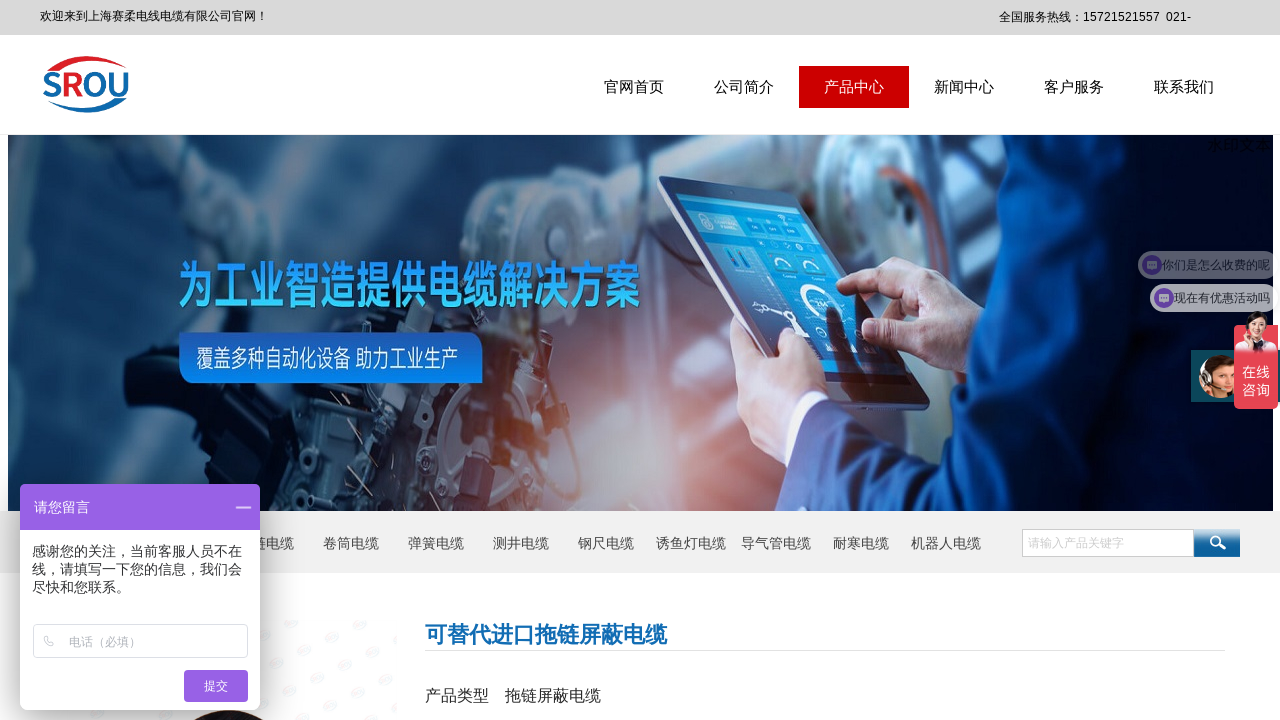

--- FILE ---
content_type: text/html; charset=utf-8
request_url: http://srou-cable.com/page118.html?product_id=195
body_size: 37405
content:
<!DOCTYPE html PUBLIC "-//W3C//DTD XHTML 1.0 Transitional//EN" "http://www.w3.org/TR/xhtml1/DTD/xhtml1-transitional.dtd">
<html xmlns="http://www.w3.org/1999/xhtml" lang="zh-Hans" >
	<head>
		<meta http-equiv="X-UA-Compatible" content="IE=Edge,chrome=1" />
	<meta name="viewport" content="width=1200" />	<meta http-equiv="Content-Type" content="text/html; charset=utf-8" />
		<meta name="format-detection" content="telephone=no" />
	     <meta http-equiv="Cache-Control" content="no-transform"/> 
     <meta http-equiv="Cache-Control" content="no-siteapp"/>
	<title>可替代进口拖链屏蔽电缆</title>
	<meta name="keywords"  content="拖链电缆,高柔性电缆,聚氨酯卷筒电缆,拖令耐寒电缆,零浮力电缆" />
	<meta name="description" content="上海拖链电线电缆有限公司是本市高新技术企业，始终如一致力于拖链电线,JHS防水电缆、高柔性电缆,聚氨酯卷筒电缆,拖令电缆的研发、生产与销售，是中国本土专业的弱电线缆及特种耐寒电缆的生产企业之一,欢迎您的加入。" />
    
                
			<link rel="shortcut icon" href="http://pro849c09.pic28.websiteonline.cn/upload/12.ico" type="image/x-icon" />
	<link rel="Bookmark" href="http://pro849c09.pic28.websiteonline.cn/upload/12.ico" />
		

		<link href="http://static.websiteonline.cn/website/template/default/css/default.css?v=17534100" rel="stylesheet" type="text/css" />
<link href="http://srou-cable.com/template/default/css/font/font.css?v=15750090" rel="stylesheet" type="text/css" />
<link href="http://srou-cable.com/template/default/css/wpassword/iconfont.css?v=17496248" rel="stylesheet" type="text/css" />
<link href="http://static.websiteonline.cn/website/plugin/title/css/title.css?v=17083134" rel="stylesheet" type="text/css" />
<link href="http://static.websiteonline.cn/website/plugin/media/css/media.css?v=14077216" rel="stylesheet" type="text/css" />
<link href="http://static.websiteonline.cn/website/plugin/product_category/css/product_category.css?v=14937940" rel="stylesheet" type="text/css" />
<link href="http://static.websiteonline.cn/website/plugin/sitesearch/css/sitesearch.css?v=16861948" rel="stylesheet" type="text/css" />
<link href="http://static.websiteonline.cn/website/plugin/product_detail/css/product_detail.css?v=15283602" rel="stylesheet" type="text/css" />
<link href="http://static.websiteonline.cn/website/plugin/qr_img/css/qr_img.css?v=14077216" rel="stylesheet" type="text/css" />
<link href="http://static.websiteonline.cn/website/plugin/customerservice/css/customerservice.css?v=14077216" rel="stylesheet" type="text/css" />
<style type="text/css">.prop_rotate_angle sup,.prop_rotate_angle .posblk-deg{font-size:11px; color:#CDCDCD; font-weight:normal; font-style:normal; }ins#qiao-wrap{height:0;} #qiao-wrap{display:block;}
</style> 
</head>
<body  >
<input type="hidden" value="2" name="_user_level_val" />
								<script type="text/javascript" language="javascript" src="http://static.websiteonline.cn/website/script/??libsjq.js,jquery.custom.js,jquery.lazyload.js,jquery.rotateutility.js,lab.js,wopop_all.js,jquery.cookie.js,jquery.simplemodal.js,fullcollumn.js,objectFitPolyfill.min.js,ierotate.js,effects/velocity.js,effects/velocity.ui.js,effects/effects.js,fullpagescroll.js,common.js,heightAdapt.js?v=17573096"></script>
<script type="text/javascript" language="javascript" src="http://static.websiteonline.cn/website/plugin/??media/js/init.js,new_navigation/js/overall.js,new_navigation/styles/hs6/init.js,product_category/js/overall.js,sitesearch/js/init.js,product_detail/js/init.js,new_navigation/styles/vertical_vs3/init.js?v=17636160"></script>
	<script type="text/javascript" language="javascript">
    			var webmodel = {};
	        
    wp_pages_global_func($.extend({
        'isedit': '0',
        'islogin': '0',
        'domain': 'pro849c09',
        'p_rooturl': 'http://srou-cable.com',
        'static_rooturl': 'http://static.websiteonline.cn/website',
        'interface_locale': "zh_CN",
        'dev_mode': "0",
        'getsession': ''
    }, {"phpsessionid":"","punyurl":"http:\/\/srou-cable.com","curr_locale":"zh_CN","mscript_name":"","converted":false}));
    
	</script>

<link href="http://srou-cable.com/18264a471664cd7d3ff47f1b3c4a88d9.cssx" rel="stylesheet" /><div id="page_set_css">
</div><input type="hidden" id="page_id" name="page_id" value="118" rpid="112">
<div id="scroll_container" class="scroll_contain" style="">
	    	<div id="scroll_container_bg" style=";">&nbsp;</div>
<script>
initScrollcontainerHeight();	
</script>
     <div id="overflow_canvas_container">        <div id="canvas" style=" margin: 0 auto;width:1200px;;height:1591px">
    <div id="layer452ED00ABBB8ED22CC64B3E13F0FB2F7" class="full_column"   style="width:1200px;position:absolute;top:-1px;height:36px;z-index:101;">
    <div class="full_width " style="position:absolute;height:36px;background-color:#d9d9d9;background:;">		
    </div>
			<div class="full_content" style="width:1200px; position:absolute;left:0;top:0;margin-left: 0px;;height:36px;">
								<div id='layer54565A0040D7FEF11B837162E875AC3C' type='title'  class='cstlayer' style='left: 958.66px; top: 6px; width: 241.33px; height: 23px; position: absolute; z-index: 183; '  mid=""  fatherid='layer452ED00ABBB8ED22CC64B3E13F0FB2F7'    deg='0'><div class="wp-title_content" style="border-width: 0px; border-color: transparent; padding: 0px; width: 241px; height: 23px; display: block;"><p style="line-height: 16.8px;"><span style="color: rgb(23, 149, 221); line-height: 24px; font-family: Tahoma, Geneva, sans-serif; font-size: 24px;"><span style="color: rgb(0, 0, 0); font-size: 12px;">全国服务热线：15721521557&nbsp; </span><span style="color: rgb(0, 0, 0); line-height: 24px; font-family: Tahoma, Geneva, sans-serif; font-size: 12px;">021-51157023</span></span></p></div>
<script type="text/javascript">
$(function(){
	$('.wp-title_content').each(function(){
		if($(this).find('div').attr('align')=='justify'){
			$(this).find('div').css({'text-justify':'inter-ideograph','text-align':'justify'});
		}
	})	
})
</script>

</div><script>				 $('#layer54565A0040D7FEF11B837162E875AC3C').triggerHandler('layer_ready');</script><div id='layer938B3AE6F7A1440DD671B8AF2C57B39B' type='title'  class='cstlayer' style='transform-origin: 0px 0px 0px; left: 0px; top: 9px; width: 230px; height: 23px; position: absolute; z-index: 182; transform: rotate(0deg); '  mid=""  fatherid='layer452ED00ABBB8ED22CC64B3E13F0FB2F7'    deg='0'><div class="wp-title_content" style="border-width: 0px; border-color: transparent; padding: 0px; width: 230px; height: 23px; display: block; overflow-wrap: break-word;"><span style="color: rgb(0, 0, 0); font-family: &quot;Microsoft YaHei&quot;; font-size: 12px;">欢迎来到</span><span style="color: rgb(0, 0, 0); font-family: &quot;Microsoft YaHei&quot;; font-size: 12px;">上海赛柔</span><span style="color: rgb(0, 0, 0); font-family: &quot;Microsoft YaHei&quot;; font-size: 12px;">电线电缆有限公司</span><span style="color: rgb(0, 0, 0); font-family: &quot;Microsoft YaHei&quot;; font-size: 12px;">官网！</span></div>

</div><script>				 $('#layer938B3AE6F7A1440DD671B8AF2C57B39B').triggerHandler('layer_ready');</script>                                
                                <div class="fullcontent_opacity" style="width: 100%;height: 100%;position: absolute;left: 0;right: 0;top: 0;display:none;"></div>
			</div>
</div>
<script>
        $(".content_copen").live('click',function(){
        $(this).closest(".full_column").hide();
    });
	var $fullwidth=$('#layer452ED00ABBB8ED22CC64B3E13F0FB2F7 .full_width');
	$fullwidth.css({left:0-$('#canvas').offset().left+$('#scroll_container').offset().left-$('#scroll_container').scrollLeft()-$.parseInteger($('#canvas').css("borderLeftWidth")),width:$('#scroll_container_bg').width()});
	$(function () {
				var videoParams={"id":"layer452ED00ABBB8ED22CC64B3E13F0FB2F7","bgauto":null,"ctauto":null,"bVideouse":null,"cVideouse":null,"bgvHeight":null,"bgvWidth":null};
		fullcolumn_bgvideo_init_func(videoParams);
                var bgHoverParams={"full":{"hover":null,"opacity":null,"bg":"#d9d9d9","id":"layer452ED00ABBB8ED22CC64B3E13F0FB2F7","bgopacity":null,"zindextopcolorset":""},"full_con":{"hover":null,"opacity":null,"bg":null,"id":"layer452ED00ABBB8ED22CC64B3E13F0FB2F7","bgopacity":null}};
		fullcolumn_HoverInit(bgHoverParams);
        });
</script>


<div id="layerCB01FBB0C89634C77CDE55298218324A" class="full_column"  infixed='1'  style="width:1200px;position:absolute;top:35px;height:100px;z-index:112;">
    <div class="full_width " style="position:absolute;height:100px;background-color:#ffffff;background:;background-pic-opacityval:0.6;opacity:0.6;">		
    </div>
			<div class="full_content" style="width:1200px; position:absolute;left:0;top:0;margin-left: 0px;;height:100px;">
								<div id="layer7B8FD371655332BF30EC2799F8DCAAA2" class="full_column"   fatherid='layerCB01FBB0C89634C77CDE55298218324A'  style="width:1200px;position:absolute;top:99px;height:1px;z-index:146;">
    <div class="full_width " style="position:absolute;height:1px;background-color:#eeeded;background:;">		
    </div>
			<div class="full_content" style="width:1200px; position:absolute;left:0;top:0;margin-left: 0px;;height:1px;">
								                                
                                <div class="fullcontent_opacity" style="width: 100%;height: 100%;position: absolute;left: 0;right: 0;top: 0;display:none;"></div>
			</div>
</div>
<script>
        $(".content_copen").live('click',function(){
        $(this).closest(".full_column").hide();
    });
	var $fullwidth=$('#layer7B8FD371655332BF30EC2799F8DCAAA2 .full_width');
	$fullwidth.css({left:0-$('#canvas').offset().left+$('#scroll_container').offset().left-$('#scroll_container').scrollLeft()-$.parseInteger($('#canvas').css("borderLeftWidth")),width:$('#scroll_container_bg').width()});
	$(function () {
				var videoParams={"id":"layer7B8FD371655332BF30EC2799F8DCAAA2","bgauto":null,"ctauto":null,"bVideouse":null,"cVideouse":null,"bgvHeight":null,"bgvWidth":null};
		fullcolumn_bgvideo_init_func(videoParams);
                var bgHoverParams={"full":{"hover":null,"opacity":null,"bg":"#eeeded","id":"layer7B8FD371655332BF30EC2799F8DCAAA2","bgopacity":null,"zindextopcolorset":""},"full_con":{"hover":null,"opacity":null,"bg":null,"id":"layer7B8FD371655332BF30EC2799F8DCAAA2","bgopacity":null}};
		fullcolumn_HoverInit(bgHoverParams);
        });
</script>


<div id='layerEF555DAC1770CCBA34B894F4F32DDA8D' type='media'  class='cstlayer' style='left: 0px; top: 18px; width: 94px; height: 63px; position: absolute; z-index: 143; '  mid=""  fatherid='layerCB01FBB0C89634C77CDE55298218324A'    deg='0'><script>
create_pc_media_set_pic('layerEF555DAC1770CCBA34B894F4F32DDA8D',false);
</script>
<div class="wp-media_content"  style="padding: 0px; border: 0px solid currentcolor; width: 94px; height: 63px; overflow: hidden;" type="0">
<div class="img_over"  style='border-width: 0px; border-color: transparent; width: 94px; height: 63px; overflow: hidden; position: relative;'>

<div class="imgloading" style="z-index:100;"> </div>
<img  id="wp-media-image_layerEF555DAC1770CCBA34B894F4F32DDA8D" onerror="set_thumb_layerEF555DAC1770CCBA34B894F4F32DDA8D(this);" onload="set_thumb_layerEF555DAC1770CCBA34B894F4F32DDA8D(this);" class="paragraph_image"  type="cut" src="http://pro849c09.pic28.websiteonline.cn/upload/12.png" style="width: 92px; height: auto;;" />
</div>

</div>
<script>
(function(){
		layer_media_init_func('layerEF555DAC1770CCBA34B894F4F32DDA8D',{"isedit":false,"has_effects":false});
})()
</script>
</div><script>				 $('#layerEF555DAC1770CCBA34B894F4F32DDA8D').triggerHandler('layer_ready');</script><div id='layer5BD7B68744778DC057EECD3DEC962645' type='new_navigation'  class='cstlayer' style='left: 539px; top: 31px; width: 661px; height: 42px; position: absolute; z-index: 135; '  mid=""  fatherid='layerCB01FBB0C89634C77CDE55298218324A'    deg='0'><div class="wp-new_navigation_content" style="border-width: 0px; border-color: transparent; width: 661px; display: block; overflow: visible; height: auto;;display:block;overflow:hidden;height:0px;" type="0">
<script type="text/javascript"> 
		
	</script>
<div skin="hs6" class="nav1 menu_hs6" ishorizon="1" colorstyle="blue" direction="0" more="更多" moreshow="0" morecolor="darkorange" hover="1" hover_scr="0" submethod="0" umenu="" dmenu="" sethomeurl="http://srou-cable.com/page1.html" smcenter="0">
		<ul id="nav_layer5BD7B68744778DC057EECD3DEC962645" class="navigation"  style="width:auto;"  >
		<li style="z-index:2;"  class="wp_subtop"  pid="1" ><a  class="  "  href="http://srou-cable.com">官网首页</a></li><li style="z-index:2;"  class="wp_subtop"  pid="111" ><a  class="  "  href="http://srou-cable.com/page111.html">公司简介</a></li><li style="z-index:2;"  class="wp_subtop"  pid="112" ><a  class="  "  href="http://srou-cable.com/page112.html">产品中心</a></li><li style="z-index:2;"  class="wp_subtop"  pid="113" ><a  class="  "  href="http://srou-cable.com/page113.html">新闻中心</a></li><li style="z-index:2;"  class="wp_subtop"  pid="115" ><a  class="  "  href="http://srou-cable.com/page115.html">客户服务</a></li><li style="z-index:2;"  class="wp_subtop"  pid="116" ><a  class="  "  href="http://srou-cable.com/page116.html">联系我们</a></li>	</ul>
</div>

<script type="text/javascript"> 
				$("#layer5BD7B68744778DC057EECD3DEC962645").data("datasty_", '@charset "utf-8";  #nav_layer5BD7B68744778DC057EECD3DEC962645,#nav_layer5BD7B68744778DC057EECD3DEC962645 ul,#nav_layer5BD7B68744778DC057EECD3DEC962645 li{list-style-type:none; margin:0px; padding:0px; border:thin none;}  #nav_layer5BD7B68744778DC057EECD3DEC962645 { position:relative;padding-left:20px;background-image:url(http://static.websiteonline.cn/website/plugin/new_navigation/styles/hs6/menu6_bg.jpg);background-repeat:repeat;background-position:top left;background-color:transparent;height:42px;-moz-border-radius:5px; -webkit-border-radius:5px; border-radius:5px;behavior: url(script/pie.htc);}  #nav_layer5BD7B68744778DC057EECD3DEC962645 li.wp_subtop{padding-left:5px;padding-right:5px;text-align:center;height:42px;line-height:42px;position: relative; float:left; width:120px; padding-bottom:0px;background-image:url(http://static.websiteonline.cn/website/plugin/new_navigation/styles/hs6/menu6_line.jpg);background-color:transparent;background-repeat:no-repeat;background-position:top right;}  #nav_layer5BD7B68744778DC057EECD3DEC962645 li.wp_subtop:hover{height:42px;line-height:42px;width:120px;text-align:center;background-image:url(http://static.websiteonline.cn/website/plugin/new_navigation/styles/hs6/menu6_hover.jpg);background-repeat:repeat-x;background-color:transparent;background-position:top left;}  #nav_layer5BD7B68744778DC057EECD3DEC962645 li.wp_subtop>a{white-space:nowrap;font-style:normal;font-weight:normal;font-family:arial;font-size:12px;display:block; padding:0px; color:#ffffff; text-align:center; text-decoration: none;overflow:hidden;}  #nav_layer5BD7B68744778DC057EECD3DEC962645 li.wp_subtop>a:hover{color:#fff; text-decoration: none;font-size:12px;font-style:normal;font-weight:normal;font-family:arial;color:#ffffff;text-align:center;}  #nav_layer5BD7B68744778DC057EECD3DEC962645 ul {position:absolute;left:0px;display:none; background-color:transparent;margin-left:0px;}  #nav_layer5BD7B68744778DC057EECD3DEC962645 ul li {padding-left:5px;padding-right:5px;text-align:center;position:relative; float: left;padding-bottom:0px;background-image:none;background-color:#fc6701;height:25px;line-height:25px;background-position:top left;background-repeat:repeat;}  #nav_layer5BD7B68744778DC057EECD3DEC962645 ul li:hover{text-align:center;background-image:none; background-color:#dc3200;width:120px;height:25px;line-height:25px;background-position:top left;background-repeat:repeat;}  #nav_layer5BD7B68744778DC057EECD3DEC962645 ul li a {text-align:center;color:#fff;font-size:12px;font-family:arial;font-style:normal;font-weight:normal;white-space:nowrap;display:block;}  #nav_layer5BD7B68744778DC057EECD3DEC962645 ul li a:hover{ color:#fff;font-size:12px;font-family:arial;text-align:center;font-style:normal;font-weight:normal;}  #nav_layer5BD7B68744778DC057EECD3DEC962645 ul ul {position: absolute; margin-left: 120px; margin-top: -25px;display: none; }');
		$("#layer5BD7B68744778DC057EECD3DEC962645").data("datastys_", '#nav_layer5BD7B68744778DC057EECD3DEC962645 ul li:hover{background:transparent;} #nav_layer5BD7B68744778DC057EECD3DEC962645 ul li:hover{background-color:#0057a5;} #nav_layer5BD7B68744778DC057EECD3DEC962645 ul li{background:transparent;} #nav_layer5BD7B68744778DC057EECD3DEC962645 ul li{background-color:#0e88dd;}                         #nav_layer5BD7B68744778DC057EECD3DEC962645 li.wp_subtop{background-image:url(http://static.websiteonline.cn/website/plugin/new_navigation/view/images/png_bg.png);} #nav_layer5BD7B68744778DC057EECD3DEC962645 li.wp_subtop{background-color:transparent;} #nav_layer5BD7B68744778DC057EECD3DEC962645 li.wp_subtop{background:;} #nav_layer5BD7B68744778DC057EECD3DEC962645{background-color:transparent;} #nav_layer5BD7B68744778DC057EECD3DEC962645{background-image:url(http://static.websiteonline.cn/website/plugin/new_navigation/view/images/png_bg.png);} #nav_layer5BD7B68744778DC057EECD3DEC962645{background:;} #nav_layer5BD7B68744778DC057EECD3DEC962645 li.wp_subtop>a{color:#000000;}                                                      #nav_layer5BD7B68744778DC057EECD3DEC962645 li.wp_subtop>a:hover{font-size:15px;} #nav_layer5BD7B68744778DC057EECD3DEC962645 li.wp_subtop:hover{background-image:url(http://static.websiteonline.cn/website/plugin/new_navigation/view/images/png_bg.png);}       #nav_layer5BD7B68744778DC057EECD3DEC962645 li.wp_subtop>a:hover{color:#ffffff;}      #nav_layer5BD7B68744778DC057EECD3DEC962645 li.wp_subtop>a{font-size:15px;}        #nav_layer5BD7B68744778DC057EECD3DEC962645 li.wp_subtop>a{font-family:arial;} #nav_layer5BD7B68744778DC057EECD3DEC962645 li.wp_subtop>a:hover{font-family:arial;} #nav_layer5BD7B68744778DC057EECD3DEC962645{border-radius:0px;behavior: url(script/pie.htc);}       #nav_layer5BD7B68744778DC057EECD3DEC962645 li.wp_subtop{width:100px;}       #nav_layer5BD7B68744778DC057EECD3DEC962645 li.wp_subtop:hover{width:100px;}   #nav_layer5BD7B68744778DC057EECD3DEC962645 li.wp_subtop:hover{background:transparent;} #nav_layer5BD7B68744778DC057EECD3DEC962645 li.wp_subtop:hover{background-color:#cc0000;}');
	
		</script>

<script type="text/javascript">
function wp_get_navstyle(layer_id,key){
		var navStyle = $.trim($("#"+layer_id).data(key));
		return navStyle;	
	
}	
richtxt('layer5BD7B68744778DC057EECD3DEC962645');
</script><script type="text/javascript">
layer_new_navigation_hs6_func({"isedit":false,"layer_id":"layer5BD7B68744778DC057EECD3DEC962645","menustyle":"hs6"});

</script></div>
<script type="text/javascript">
 $(function(){
	layer_new_navigation_content_func({"isedit":false,"layer_id":"layer5BD7B68744778DC057EECD3DEC962645","menustyle":"hs6","addopts":{"padding-left":"0"}});
});
</script>

</div><script>				 $('#layer5BD7B68744778DC057EECD3DEC962645').triggerHandler('layer_ready');</script>                                
                                <div class="fullcontent_opacity" style="width: 100%;height: 100%;position: absolute;left: 0;right: 0;top: 0;display:none;"></div>
			</div>
</div>
<script>
        $(".content_copen").live('click',function(){
        $(this).closest(".full_column").hide();
    });
	var $fullwidth=$('#layerCB01FBB0C89634C77CDE55298218324A .full_width');
	$fullwidth.css({left:0-$('#canvas').offset().left+$('#scroll_container').offset().left-$('#scroll_container').scrollLeft()-$.parseInteger($('#canvas').css("borderLeftWidth")),width:$('#scroll_container_bg').width()});
	$(function () {
				var videoParams={"id":"layerCB01FBB0C89634C77CDE55298218324A","bgauto":null,"ctauto":null,"bVideouse":null,"cVideouse":null,"bgvHeight":null,"bgvWidth":null};
		fullcolumn_bgvideo_init_func(videoParams);
                var bgHoverParams={"full":{"hover":null,"opacity":null,"bg":"#ffffff","id":"layerCB01FBB0C89634C77CDE55298218324A","bgopacity":"0.6","zindextopcolorset":""},"full_con":{"hover":null,"opacity":null,"bg":null,"id":"layerCB01FBB0C89634C77CDE55298218324A","bgopacity":null}};
		fullcolumn_HoverInit(bgHoverParams);
        });
</script>


<div id="layer4C40FDFEFD1E4215ABF78D41C3996953" class="full_column"   style="width:1200px;position:absolute;top:135px;height:383px;z-index:103;">
    <div class="full_width " style="position:absolute;height:383px;background-color:transparent;background-image:url('http://pro849c09.pic28.websiteonline.cn/upload/2a9e55cd9dea49f9b4041c04731b52b8_24_i1pz.jpg');background-position:center top;background-repeat:no-repeat;">		
    </div>
			<div class="full_content" style="width:1200px; position:absolute;left:0;top:0;margin-left: 0px;;height:383px;">
								                                
                                <div class="fullcontent_opacity" style="width: 100%;height: 100%;position: absolute;left: 0;right: 0;top: 0;display:none;"></div>
			</div>
</div>
<script>
        $(".content_copen").live('click',function(){
        $(this).closest(".full_column").hide();
    });
	var $fullwidth=$('#layer4C40FDFEFD1E4215ABF78D41C3996953 .full_width');
	$fullwidth.css({left:0-$('#canvas').offset().left+$('#scroll_container').offset().left-$('#scroll_container').scrollLeft()-$.parseInteger($('#canvas').css("borderLeftWidth")),width:$('#scroll_container_bg').width()});
	$(function () {
				var videoParams={"id":"layer4C40FDFEFD1E4215ABF78D41C3996953","bgauto":null,"ctauto":null,"bVideouse":null,"cVideouse":null,"bgvHeight":null,"bgvWidth":null};
		fullcolumn_bgvideo_init_func(videoParams);
                var bgHoverParams={"full":{"hover":null,"opacity":null,"bg":"transparent","id":"layer4C40FDFEFD1E4215ABF78D41C3996953","bgopacity":null,"zindextopcolorset":""},"full_con":{"hover":null,"opacity":null,"bg":null,"id":"layer4C40FDFEFD1E4215ABF78D41C3996953","bgopacity":null}};
		fullcolumn_HoverInit(bgHoverParams);
        });
</script>


<div id="layer44F51B6C8D9FF03D76BF9E6384D6D1A0" class="full_column"   style="width:1200px;position:absolute;top:511px;height:62px;z-index:104;">
    <div class="full_width " style="position:absolute;height:62px;background-color:#f1f1f1;background:;">		
    </div>
			<div class="full_content" style="width:1200px; position:absolute;left:0;top:0;margin-left: 0px;;height:62px;">
								<div id='layer50AF89532F98CFCEA0D4E39DE70D2729' type='media'  class='cstlayer' style='left: 0px; top: 22px; position: absolute; z-index: 101; width: 17px; height: 19px; '  mid=""  fatherid='layer44F51B6C8D9FF03D76BF9E6384D6D1A0'    deg='0'><script>
create_pc_media_set_pic('layer50AF89532F98CFCEA0D4E39DE70D2729',false);
</script>
<div class="wp-media_content"  style="overflow: hidden; width: 17px; height: 19px;" type="0">
<div class="img_over"  style='overflow: hidden; border-color: transparent; border-width: 0px; position: relative; width: 17px; height: 19px;'>

<div class="imgloading" style="z-index:100;"> </div>
<img  id="wp-media-image_layer50AF89532F98CFCEA0D4E39DE70D2729" onerror="set_thumb_layer50AF89532F98CFCEA0D4E39DE70D2729(this);" onload="set_thumb_layer50AF89532F98CFCEA0D4E39DE70D2729(this);" class="paragraph_image"  type="zoom" src="http://pro849c09.pic28.websiteonline.cn/upload/1_7fk9.png" style="width: 17px; height: 19px;;" />
</div>

</div>
<script>
(function(){
		layer_media_init_func('layer50AF89532F98CFCEA0D4E39DE70D2729',{"isedit":false,"has_effects":false});
})()
</script>
</div><script>				 $('#layer50AF89532F98CFCEA0D4E39DE70D2729').triggerHandler('layer_ready');</script><div id='layerF8C1C81B0609EAD889FF0A84C439E474' type='title'  class='cstlayer' style='left: 24px; top: 22px; position: absolute; z-index: 147; width: 91px; height: 34px; '  mid=""  fatherid='layer44F51B6C8D9FF03D76BF9E6384D6D1A0'    deg='0'><div class="wp-title_content" style="overflow-wrap: break-word; padding: 0px; border-color: transparent; border-width: 0px; height: 34px; width: 91px; display: block;"><span style="font-size: 14px; color: rgb(67, 67, 67); font-family: &quot;Microsoft YaHei&quot;;">热门关健词：</span></div>

</div><script>				 $('#layerF8C1C81B0609EAD889FF0A84C439E474').triggerHandler('layer_ready');</script><div id='layer013853D6B8AE317668B8B4EC99943CE6' type='product_category'  class='cstlayer' style='left: 78px; top: 6px; position: absolute; z-index: 100; width: 895px; height: 53px; '  mid=""  fatherid='layer44F51B6C8D9FF03D76BF9E6384D6D1A0'    deg='0'><script type="text/javascript">

function wp_showdefaultHoverCss(layer_id){
	var layertype=$('#'+layer_id).attr('type');
	if(layertype && window['wp_showdefaultHoverCss_'+layertype]){
		return window['wp_showdefaultHoverCss_'+layertype](layer_id);
	}
	return false;
}

function wp_showdefaultHoverCss_product_category(layer_id)
{
	var plugin_name=$("#"+layer_id).attr('type');
	var hover=$("#"+layer_id).find('.nav1').attr('hover');
	var skinname=$("#"+layer_id).find('.nav1').attr('skin');
    var hover_set = $("#"+layer_id).find('.nav1').attr('hover_set');
    var pro_cateid = $("#"+layer_id).find('.nav1').attr('pro_cateid');
	if(skinname=='vertical_vs10_1'){
		return;
	}
    if(hover!=1){
        return;
    }
    if(hover == 1 && hover_set == 2 && !pro_cateid){
        return;
    }

	wp_getdefaultHoverCss(layer_id);
	var n=0;
	
	if(plugin_name=='new_navigation'){
		var page_id=$("#page_id").val();
                var rootpid=$("#page_id").attr("rpid")*1;
	}else{
		var page_id=$('#'+layer_id+'').find(".default_pid").html();
		if(page_id==0 || page_id.length==0){
			page_id=$('#nav_'+layer_id+'').children('li:first').attr('pid');	
		}
	}
 
	$('#nav_'+layer_id+'').children('li').each(function(){
		var type_pid=$(this).attr('pid');		
		if(type_pid==page_id){
			$(this).addClass("lihover").children('a').addClass("ahover");
 
		}else if(type_pid==rootpid){
                    $(this).addClass("lihover").children('a').addClass("ahover");
 
           }
 
		if(window.location.href == $(this).find("a").attr("href") || window.location.href == $(this).find("a").attr("href")+"&brd=1"){  $(this).addClass("lihover").children('a').addClass("ahover"); }
		n++;
	});
	
	if(!$('#nav_'+layer_id+'').children('li.lihover').length){
		$('#nav_'+layer_id+' ul').children('li').each(function(){
			var lochref=window.location.href.replace(/^https?:/,'').replace(/&brd=1$/,'');
			var subahref= $(this).find('a').attr("href").replace(/^https?:/,'').replace(/&brd=1$/,'');
			if(lochref == subahref || lochref ==subahref+"&brd=1"){ 
				$(this).parents(".wp_subtop").addClass("lihover").children('a').addClass("ahover"); 
				return;
			}
		})
	}
 
	if(hover==1){        
		if($('#nav_'+layer_id+'').children('li').children('a.ahover').length<1){
			$('#nav_'+layer_id+'').children('li:first').addClass("lihover").children('a').addClass("ahover");
		} 	 
	}
}
var wp_showdefaultHoverCss_layer013853D6B8AE317668B8B4EC99943CE6=wp_showdefaultHoverCss;
function wp_addMoreButton(layer_id){
	var layertype=$('#'+layer_id).attr('type');
	if(layertype && window['wp_addMoreButton_'+layertype]){
		return window['wp_addMoreButton_'+layertype](layer_id);
	}
	return false;
}
function wp_addMoreButton_product_category(layer_id)
{
	var firstLiTop = 0;
	var hasMore = false;
	$('#nav_'+layer_id).children('li.wp_subtop').each(function(i){
		if(i == 0) {firstLiTop = $(this).offset().top;return true;}	
		if($(this).offset().top > firstLiTop)
		{
			$('#'+layer_id).data('hasMore','yes');//配置逻辑获取
			var more = $.trim($('#'+layer_id).children('.wp-product_category_content').children('.nav1').attr('more'));
			var doms = $(this).prev().prev().nextAll().clone();
			var objA = $(this).prev().children('a');
			if(objA.children('span').length > 0) objA.children('span').html(more);
			else objA.html(more);

			if(objA.hasClass('sub'))
			{
				objA.next('ul').empty();
				doms.appendTo(objA.next('ul'));
			}
			else
			{
				objA.after('<ul></ul>');
				doms.appendTo(objA.next('ul'));
				objA.addClass('sub');
			}
				
			$(this).prev().nextAll().remove();
			objA.next('ul').children('li').removeClass('wp_subtop');
			hasMore = true;

			objA.attr('href','javascript:void(0);');
			
			//点击"更多"弹出全站导航
			if($("#"+layer_id).find('.nav1').attr('moreshow') == 1)
			{
				objA.click(function (e){
					$('#'+layer_id).find('#basic-modal-content_'+layer_id).modal({
						containerId:'wp-product_category-simplemodal-container_'+layer_id,
						zIndex:9999,
						close:false,
						onOpen:function(dialog){
							dialog.overlay.fadeIn('slow', function(){
								dialog.container.slideDown('slow',function(){
									dialog.data.fadeIn('slow','swing',function(){
										$('.wp_menus').not('.wp_thirdmenu0').each(function(){
											var left = $(this).parent().parent().children('a').eq(0).outerWidth()+5;
											$(this).css({position:'relative',left:left+'px'});
										});
									});
								});
							});
						},
						onClose:function(dialog){
							dialog.data.fadeOut('slow',function (){
								dialog.container.slideUp('slow', function () {
									dialog.overlay.fadeOut('slow', function () {
										$.modal.close();
									});
								});
							});
						}
					});
					return false;
				});
			}
			return false;
		}
	});
	if(!hasMore) $('#'+layer_id).data('hasMore','no');
	wp_showdefaultHoverCss(layer_id);
}

//编辑模式水平拖动动态刷新修改More按钮
function wp_updateMoreButton(layer_id)
{
	var $layer = $('#'+layer_id);
	var $nav1 = $layer.children('.wp-product_category_content').children('.nav1');
	var tmp_css = $.trim($("#datastys_"+layer_id).text());
	var tmp_cssa = $.trim($("#datasty_"+layer_id).text());
	$.post(parseToURL("product_category","refreshNavigator",{menustyle:$.trim($nav1.attr('skin')),saveCss:'yes',page_id:$("#page_id").val(),blockid:layer_id,typeval:$.trim($layer.find(".wp-product_category_content").attr('type')),colorstyle:$.trim($nav1.attr('colorstyle')),direction:$.trim($nav1.attr('direction')),more:$.trim($nav1.attr('more')),hover:$.trim($nav1.attr('hover')),moreshow:$.trim($nav1.attr('moreshow')),morecolor:$.trim($nav1.attr('morecolor'))}),function(data){
		$layer.find('.wp-product_category_content').html(data);
		$("#datastys_"+layer_id).text(tmp_css);
 					
		var setcss=$("#page_set_css").html();
		setcss=setcss.replace(/<style>/i,'').replace(/<\/style>/i,'');
		var reg=new RegExp("(.*)([/][/*]"+layer_id+"[/*][/])(.*)([/][/*]"+layer_id+"[/*][/])(.*)","gmi");
		var url=setcss;
		var rep=url.replace(reg,"$1 $5");
		var tempcss=rep + " /*"+ layer_id +"*/ "+tmp_cssa+" "+tmp_css+" /*"+ layer_id +"*/ ";
		tempcss = tempcss.replace(/[\r\n]/g, " ").replace(/\s+/g, " "); 
		$("#page_set_css").html('<style> '+tempcss+ '</style>');
	});
	wp_showdefaultHoverCss(layer_id);
}


function wp_removeLoading(layer_id)
{
	
	var $nav1 = $('#'+layer_id).find(".nav1");
	var ishorizon=$nav1.attr("ishorizon");
	if(ishorizon=='1'){
		$("#"+layer_id).find('.wp-new_navigation_content').css({height:'auto',overflow:'hidden'});
	}else{
		$("#"+layer_id).find('.wp-new_navigation_content').css({width:'auto',overflow:'hidden'});
	}
	// 修复IE浏览器部分版本导航无法显示问题 2013/12/26
 
	var temptimer = setTimeout(function(){
		$("#"+layer_id).find('.wp-new_navigation_content').css("overflow", 'visible');
		clearTimeout(temptimer);
	}, 50);
}
</script><div class="wp-product_category_content" id="wp-ptype_layer013853D6B8AE317668B8B4EC99943CE6" style="border-color: transparent; border-width: 0px; width: 895px; height: 53px;">
<script type="text/javascript"> 
$("#layer013853D6B8AE317668B8B4EC99943CE6").data("jeditMode",0);
layer_prdcat_setvar({"isedit":0,"layerid":"layer013853D6B8AE317668B8B4EC99943CE6"});
$(function(){
	setTimeout(function(){
		var layerids = "ul#nav_layer013853D6B8AE317668B8B4EC99943CE6";
					if($(layerids).find('.wp_subtop:last').children('a').html() == ""){
				$(layerids).find('.wp_subtop:last').children('a').html('更多');
			}
			},500)
})

		    var wp_showdefaultHoverCss_layer013853D6B8AE317668B8B4EC99943CE6=wp_showdefaultHoverCss;
			$("#layer013853D6B8AE317668B8B4EC99943CE6").data("datasty_", '@charset "utf-8";  #nav_layer013853D6B8AE317668B8B4EC99943CE6,#nav_layer013853D6B8AE317668B8B4EC99943CE6 ul,#nav_layer013853D6B8AE317668B8B4EC99943CE6 li{list-style-type:none; margin:0px; padding:0px; border:thin none;}  #nav_layer013853D6B8AE317668B8B4EC99943CE6 {position:relative;margin-bottom:10px;padding-left:20px;background-image:url(http://static.websiteonline.cn/website/plugin/new_navigation/styles/hs12/nav_04_01_m0sL.jpg);background-repeat:repeat;background-position:top left;background-color:transparent;height:53px;-moz-border-radius:5px; -webkit-border-radius:5px; border-radius:5px;behavior: url(script/pie.htc);}  #nav_layer013853D6B8AE317668B8B4EC99943CE6 li.wp_subtop{padding-left:5px;padding-right:5px;text-align:center;height:53px;line-height:53px;position:relative;float:left; width:144px;padding-bottom:0px;background-image:none;background-color:transparent;background-repeat:no-repeat;background-position:right top;}  #nav_layer013853D6B8AE317668B8B4EC99943CE6 li.wp_subtop:hover{padding-left:5px;padding-right:5px;height:53px;line-height:53px;width:144px;text-align:center;background-image: url(http://static.websiteonline.cn/website/plugin/new_navigation/styles/hs12/nav_04_02_9XWW.jpg);background-repeat:no-repeat;background-color:transparent;background-position:top center;}  #nav_layer013853D6B8AE317668B8B4EC99943CE6 li.wp_subtop>a{white-space: nowrap;font-style:normal;font-weight:normal;font-family:arial;font-size:14px;display: block; padding: 0px; color:#ffffff; text-align:center; text-decoration: none;overflow:hidden;}  #nav_layer013853D6B8AE317668B8B4EC99943CE6 li.wp_subtop>a:hover{color:#fff; text-decoration: none;font-size:14px;font-style:normal;font-weight:normal;font-family:arial;color:#ffffff;text-align:center;}  #nav_layer013853D6B8AE317668B8B4EC99943CE6 ul {position:absolute;left:0px; display:none; background-color:transparent;margin-left:0px;}  #nav_layer013853D6B8AE317668B8B4EC99943CE6 ul li {padding-left:40px;padding-right:36px;text-align:left;position:relative; float: left;padding-bottom:0px;background-image:url(http://static.websiteonline.cn/website/plugin/new_navigation/styles/hs12/san_13_nnxI.png);background-color:#de3226;height:35px;line-height:35px;background-position:center left;background-repeat:no-repeat;}  #nav_layer013853D6B8AE317668B8B4EC99943CE6 ul li:hover{text-align:left;background-image:url(http://static.websiteonline.cn/website/plugin/new_navigation/styles/hs12/san_13_nnxI.png); background-color:#bf1c13;height:35px;line-height:35px;background-position:center left;background-repeat:no-repeat;}  #nav_layer013853D6B8AE317668B8B4EC99943CE6 ul li a {position:relative;bottom:2px;text-align:left;color:#fff;font-size:12px;font-family:arial;text-align:center;font-style:normal;font-weight:normal;white-space:nowrap;}  #nav_layer013853D6B8AE317668B8B4EC99943CE6 ul li a:hover{text-align:left;color:#fff;font-size:12px;font-family:arial;text-align:center;font-style:normal;font-weight:normal;}  #nav_layer013853D6B8AE317668B8B4EC99943CE6 ul ul {position:absolute;margin-left:120px;margin-top:-25px;display: none;}');
		$("#layer013853D6B8AE317668B8B4EC99943CE6").data("datastys_", '#nav_layer013853D6B8AE317668B8B4EC99943CE6{background-color:transparent;}#nav_layer013853D6B8AE317668B8B4EC99943CE6{background-image:url(http://static.websiteonline.cn/website/plugin/product_category/view/images/png_bg.png);}#nav_layer013853D6B8AE317668B8B4EC99943CE6 li.wp_subtop>a{color:#434343;}#nav_layer013853D6B8AE317668B8B4EC99943CE6 li.wp_subtop>a:hover{color:#434343;}#nav_layer013853D6B8AE317668B8B4EC99943CE6 li.wp_subtop:hover{background-image:url(http://static.websiteonline.cn/website/plugin/product_category/view/images/png_bg.png);}#nav_layer013853D6B8AE317668B8B4EC99943CE6 li.wp_subtop:hover{background-color:transparent;}#nav_layer013853D6B8AE317668B8B4EC99943CE6 li.wp_subtop{width:75px;}#nav_layer013853D6B8AE317668B8B4EC99943CE6 li.wp_subtop:hover{width:75px;}');
	</script>
 <div skin="hs12" class="nav1 menu_hs12" ishorizon="" colorstyle="red" direction="0" more="更多" moreshow="1" morecolor="darkorange" hover="0" hover_set="" pro_cateid="" subopen="" submethod="0" menushow="0">
	<div id="datasty_layer013853D6B8AE317668B8B4EC99943CE6" style="display:none;width:0px;height:0px;">
		</div>
	<div id="datastys_layer013853D6B8AE317668B8B4EC99943CE6" style=" display:none; width:0px; height:0px;">
		</div>
	<div id="hoverlayer013853D6B8AE317668B8B4EC99943CE6" style=" display:none; width:0px; height:0px;"></div>	
  <ul id="nav_layer013853D6B8AE317668B8B4EC99943CE6" class="navigation" ><li style="z-index:2;"  class="wp_subtop"  pid="33" ><a class="  " href="http://srou-cable.com/page112.html?product_category=33"  >扁电缆</a></li><li style="z-index:2;"  class="wp_subtop"  pid="27" ><a class="  " href="http://srou-cable.com/page112.html?product_category=27"  >拖链电缆</a></li><li style="z-index:2;"  class="wp_subtop"  pid="32" ><a class="  " href="http://srou-cable.com/page112.html?product_category=32"  >卷筒电缆</a></li><li style="z-index:2;"  class="wp_subtop"  pid="34" ><a class="  " href="http://srou-cable.com/page112.html?product_category=34"  >弹簧电缆</a></li><li style="z-index:2;"  class="wp_subtop"  pid="28" ><a class="  " href="http://srou-cable.com/page112.html?product_category=28"  >测井电缆</a></li><li style="z-index:2;"  class="wp_subtop"  pid="41" ><a class="  " href="http://srou-cable.com/page112.html?product_category=41"  >钢尺电缆</a></li><li style="z-index:2;"  class="wp_subtop"  pid="40" ><a class="  " href="http://srou-cable.com/page112.html?product_category=40"  >诱鱼灯电缆</a></li><li style="z-index:2;"  class="wp_subtop"  pid="39" ><a class="  " href="http://srou-cable.com/page112.html?product_category=39"  >导气管电缆</a></li><li style="z-index:2;"  class="wp_subtop"  pid="30" ><a class="  " href="http://srou-cable.com/page112.html?product_category=30"  >耐寒电缆</a></li><li style="z-index:2;"  class="wp_subtop"  pid="31" ><a class="  " href="http://srou-cable.com/page112.html?product_category=31"  >机器人电缆</a></li></ul>
  <div class="default_pid" style="display:none; width:0px; height:0px;">27</div>
  </div>
 </div>
 
<script type="text/javascript">
(function(){
 var param={"layer_id":"layer013853D6B8AE317668B8B4EC99943CE6","editmode":false};
wp_createNavigationgetSubMenuHoverCssFunc(param); 
})();   

setTimeout(function(){
	wp_addMoreButton('layer013853D6B8AE317668B8B4EC99943CE6');
	$(document).ready(function(){
		$('#nav_layer013853D6B8AE317668B8B4EC99943CE6').find('li').hover(function(){
						$(this).children('ul').show();
		},function(){
			$(this).children('ul').hide();

			
		});
	});

	$(document).ready(function(){
		//子菜单位置设置
		$(".menu_hs12 #nav_layer013853D6B8AE317668B8B4EC99943CE6").find('li').mouseenter(function(){
			var firstLi = $(this);
			var firestLiouterWidth = firstLi.outerWidth();
			var tmp_max_width = 0;
			firstLi.children('ul').children('li').each(function(){
				if($(this).outerWidth() < firestLiouterWidth)
					$(this).width(firestLiouterWidth - parseInt($(this).css('padding-left')) - parseInt($(this).css('padding-right')));
				else if($(this).outerWidth() > tmp_max_width) tmp_max_width = $(this).outerWidth();
			});
				
			if(tmp_max_width > 0) firstLi.children('ul').children('li').each(function(){
				$(this).width(tmp_max_width - parseInt($(this).css('padding-left')) - parseInt($(this).css('padding-right')));
			});
				
			if(firstLi.parent('ul').attr('id') != 'nav_layer013853D6B8AE317668B8B4EC99943CE6')
				firstLi.children('ul').css('margin-left',firstLi.outerWidth());
			tmp_max_width = 0;
		});

		//第三级即下级菜单随高度增加位置动态修改
		$(".menu_hs12 #nav_layer013853D6B8AE317668B8B4EC99943CE6 ul li").hover(function(){
			if($(this).children('ul').length > 0)
			{
				var marginTop = parseInt($(this).children('ul').css('margin-top'));
				if($(this).children('ul').offset().top > $(this).offset().top)
					$(this).children('ul').css('margin-top',marginTop - ($(this).children('ul').offset().top - $(this).offset().top) + 'px');
			}
		});

		$('.menu_hs12 #nav_layer013853D6B8AE317668B8B4EC99943CE6').find('li').hover(function(){
			var direction=$("#layer013853D6B8AE317668B8B4EC99943CE6").find('.nav1').attr('direction');
			var height = parseInt($(this).outerHeight());
			if($(this).parent().hasClass('navigation'))
			{		
				$('#nav_layer013853D6B8AE317668B8B4EC99943CE6 .wp_subtop').removeClass("lihover").children('a').removeClass("ahover");
				if(direction==1){				
					$(this).children('ul').css('top','auto').css('bottom',height + 'px');
				}else{				
					$(this).children('ul').css('top',height+'px').css('bottom','auto');	
				}
				$(this).children('a').css({'font-family':layer013853D6B8AE317668B8B4EC99943CE6_getSubMenuHoverCss("font-family",0),'font-size':layer013853D6B8AE317668B8B4EC99943CE6_getSubMenuHoverCss("font-size",0),'color':layer013853D6B8AE317668B8B4EC99943CE6_getSubMenuHoverCss("color",0),'font-weight':layer013853D6B8AE317668B8B4EC99943CE6_getSubMenuHoverCss("font-weight",0),'font-style':layer013853D6B8AE317668B8B4EC99943CE6_getSubMenuHoverCss("font-style",0)});
			}else{
				if(direction==1){
					$(this).children('ul').css('top','auto').css('bottom', '-0px');
				}else{
					$(this).children('ul').css('top',height+'px').css('bottom','auto');					
				}
				$(this).children('a').css({'font-family':layer013853D6B8AE317668B8B4EC99943CE6_getSubMenuHoverCss("font-family",1),'font-size':layer013853D6B8AE317668B8B4EC99943CE6_getSubMenuHoverCss("font-size",1),'color':layer013853D6B8AE317668B8B4EC99943CE6_getSubMenuHoverCss("color",1),'font-weight':layer013853D6B8AE317668B8B4EC99943CE6_getSubMenuHoverCss("font-weight",1),'font-style':layer013853D6B8AE317668B8B4EC99943CE6_getSubMenuHoverCss("font-style",1)});
			}
		},function(){
			if($(this).parent().hasClass('navigation'))
			{
				wp_showdefaultHoverCss('layer013853D6B8AE317668B8B4EC99943CE6');
			}
			$(this).children('a').attr("style",'');
				
		});
		wp_showdefaultHoverCss('layer013853D6B8AE317668B8B4EC99943CE6');
		wp_removeLoading('layer013853D6B8AE317668B8B4EC99943CE6');
	});
},50);
</script><script type="text/javascript">
var this_more_layer013853D6B8AE317668B8B4EC99943CE6='#basic-modal-content_layer013853D6B8AE317668B8B4EC99943CE6 {display:none;}    /* Overlay */  #simplemodal-overlay {background-color:#000;}    /* Container */  #wp-product_category-simplemodal-container_layer013853D6B8AE317668B8B4EC99943CE6{height:502px; width:553px; color:#bbb;text-align:center;font-size:12px;color:#2F2F2F;font-family:Verdana,Arial,Helvetica,sans-serif,"宋体";}  #wp-new_navigation-simplemodal-container_layer013853D6B8AE317668B8B4EC99943CE6{height:502px; width:553px; color:#bbb;text-align:center;font-size:12px;color:#2F2F2F;font-family:Verdana,Arial,Helvetica,sans-serif,"宋体";}  #wp-product_category-simplemodal-container_layer013853D6B8AE317668B8B4EC99943CE6 .simplemodal-data {padding:0px;}  #wp-new_navigation-simplemodal-container_layer013853D6B8AE317668B8B4EC99943CE6 .simplemodal-data {padding:0px;}  #wp-product_category-simplemodal-container_layer013853D6B8AE317668B8B4EC99943CE6 a{text-decoration: none;}  #wp-new_navigation-simplemodal-container_layer013853D6B8AE317668B8B4EC99943CE6 a{text-decoration: none;}  #wp-product_category-simplemodal-container_layer013853D6B8AE317668B8B4EC99943CE6 .topban{      height:54px;      padding-top:24px;  }#wp-new_navigation-simplemodal-container_layer013853D6B8AE317668B8B4EC99943CE6 .topban{  	height:54px;  	padding-top:24px;  }  #wp-product_category-simplemodal-container_layer013853D6B8AE317668B8B4EC99943CE6 .topban .close{      background: url("http://static.websiteonline.cn/website/plugin/product_category/view/windowpopup/darkorange/close.gif") no-repeat scroll 0 0 transparent;      color: #FFFFFF;      display: block;      height: 22px;      margin-left: 465px;      padding-left: 7px;      padding-top: 3px;      width: 77px;  }#wp-new_navigation-simplemodal-container_layer013853D6B8AE317668B8B4EC99943CE6 .topban .close{  	background: url("http://static.websiteonline.cn/website/plugin/product_category/view/windowpopup/darkorange/close.gif") no-repeat scroll 0 0 transparent;      color: #FFFFFF;      display: block;      height: 22px;      margin-left: 465px;      padding-left: 7px;      padding-top: 3px;      width: 77px;  }  #wp-product_category-simplemodal-container_layer013853D6B8AE317668B8B4EC99943CE6 .navMain{      height: 424px;      overflow-x: hidden;      overflow-y: auto;      text-align: left;      padding-left:15px;  }#wp-new_navigation-simplemodal-container_layer013853D6B8AE317668B8B4EC99943CE6 .navMain{      height: 424px;      overflow-x: hidden;      overflow-y: auto;      text-align: left;      padding-left:15px;      background-color:#fff3bd;  }  #wp-product_category-simplemodal-container_layer013853D6B8AE317668B8B4EC99943CE6 .navMain .list td {      font-size: 12px;      line-height: 24px;  }#wp-new_navigation-simplemodal-container_layer013853D6B8AE317668B8B4EC99943CE6 .navMain .list td {      font-size: 12px;      line-height: 24px;  }  #wp-product_category-simplemodal-container_layer013853D6B8AE317668B8B4EC99943CE6 .navMain .list td .tle {      height: 33px;      line-height: 40px;      overflow: hidden;  }#wp-new_navigation-simplemodal-container_layer013853D6B8AE317668B8B4EC99943CE6 .navMain .list td .tle {      height: 33px;      line-height: 40px;      overflow: hidden;  }  #wp-product_category-simplemodal-container_layer013853D6B8AE317668B8B4EC99943CE6 .navMain a {      background: none repeat scroll 0 0 transparent;      font-family: "Microsoft Yahei";      font-size: 15px;  }#wp-new_navigation-simplemodal-container_layer013853D6B8AE317668B8B4EC99943CE6 .navMain a {      background: none repeat scroll 0 0 transparent;      font-family: "Microsoft Yahei";      font-size: 15px;      color:#a56f2f;  }  #wp-product_category-simplemodal-container_layer013853D6B8AE317668B8B4EC99943CE6 .navMain .list td a {      background: url("http://static.websiteonline.cn/website/plugin/product_category/view/windowpopup/darkorange/arrow.gif") no-repeat scroll -1px 8px transparent;      float: left;      font-size: 12px;      margin-left: 5px;      padding: 0 5px 0 10px;  }#wp-new_navigation-simplemodal-container_layer013853D6B8AE317668B8B4EC99943CE6 .navMain .list td a {      background: url("http://static.websiteonline.cn/website/plugin/product_category/view/windowpopup/darkorange/arrow.gif") no-repeat scroll -1px 8px transparent;      float: left;      font-size: 12px;      margin-left: 5px;      padding: 0 5px 0 10px;  }  #wp-product_category-simplemodal-container_layer013853D6B8AE317668B8B4EC99943CE6 .navMain .list td .tle{            overflow:hidden;  }#wp-new_navigation-simplemodal-container_layer013853D6B8AE317668B8B4EC99943CE6 .navMain .list td .tle{  	  	overflow:hidden;  }  #wp-product_category-simplemodal-container_layer013853D6B8AE317668B8B4EC99943CE6 .navMain .list td .tle a{white-space:nowrap;}  #wp-new_navigation-simplemodal-container_layer013853D6B8AE317668B8B4EC99943CE6 .navMain .list td .tle a{white-space:nowrap;}  #wp-product_category-simplemodal-container_layer013853D6B8AE317668B8B4EC99943CE6 .navMain .list td a.second_menu{white-space:nowrap;}  #wp-new_navigation-simplemodal-container_layer013853D6B8AE317668B8B4EC99943CE6 .navMain .list td a.second_menu{white-space:nowrap;}  #wp-product_category-simplemodal-container_layer013853D6B8AE317668B8B4EC99943CE6 .navMain .list td .second_menu_container{overflow:hidden;}  #wp-new_navigation-simplemodal-container_layer013853D6B8AE317668B8B4EC99943CE6 .navMain .list td .second_menu_container{overflow:hidden;}  #wp-product_category-simplemodal-container_layer013853D6B8AE317668B8B4EC99943CE6 .wp_product_category_title{text-align:left;padding-left:24px;}  #wp-new_navigation-simplemodal-container_layer013853D6B8AE317668B8B4EC99943CE6 .wp_product_category_title{text-align:left;padding-left:24px;}  #wp-product_category-simplemodal-container_layer013853D6B8AE317668B8B4EC99943CE6 .wp_product_category_title span{font-size:16px;font-family:arial;}  #wp-new_navigation-simplemodal-container_layer013853D6B8AE317668B8B4EC99943CE6 .wp_product_category_title span{font-size:16px;font-family:Verdana,Arial,Helvetica,sans-serif,"宋体";}  #wp-product_category-simplemodal-container_layer013853D6B8AE317668B8B4EC99943CE6 .wp_product_category_title .wp_global_nav{position:relative;left:5px;}  #wp-new_navigation-simplemodal-container_layer013853D6B8AE317668B8B4EC99943CE6 .wp_product_category_title .wp_webname{color:#fff;}  #wp-new_navigation-simplemodal-container_layer013853D6B8AE317668B8B4EC99943CE6 .wp_product_category_title .wp_global_nav{position:relative;left:5px;color:#ffe373;}  #wp-product_category-simplemodal-container_layer013853D6B8AE317668B8B4EC99943CE6 a.second_menu{min-width:70px;}  #wp-new_navigation-simplemodal-container_layer013853D6B8AE317668B8B4EC99943CE6 a.second_menu{min-width:70px;}   #wp-product_category-simplemodal-container_layer013853D6B8AE317668B8B4EC99943CE6{border:3px solid #e04e0d;}  #wp-product_category-simplemodal-container_layer013853D6B8AE317668B8B4EC99943CE6{background-color:#fff3bd;}  #wp-product_category-simplemodal-container_layer013853D6B8AE317668B8B4EC99943CE6 .navMain{background-color:#fff3bd;}  #wp-product_category-simplemodal-container_layer013853D6B8AE317668B8B4EC99943CE6 .navMain .list{background-color: #fff3bd;}  #wp-product_category-simplemodal-container_layer013853D6B8AE317668B8B4EC99943CE6 .navMain .list{border-bottom: 1px solid #f6e2a9;}  #wp-product_category-simplemodal-container_layer013853D6B8AE317668B8B4EC99943CE6 .navMain .list td{color:#a56f2f;}  #wp-product_category-simplemodal-container_layer013853D6B8AE317668B8B4EC99943CE6 .navMain a{color:#a56f2f;}  #wp-product_category-simplemodal-container_layer013853D6B8AE317668B8B4EC99943CE6 .navMain .list td .tle a{color:#eb4e08;}  #wp-product_category-simplemodal-container_layer013853D6B8AE317668B8B4EC99943CE6 .wp_product_category_title .wp_webname{color:#fff;}  #wp-product_category-simplemodal-container_layer013853D6B8AE317668B8B4EC99943CE6 .wp_product_category_title .wp_global_nav{color:#ffe373;}  #wp-product_category-simplemodal-container_layer013853D6B8AE317668B8B4EC99943CE6 .topban .close:hover{color:#f8ffa5;}  #wp-product_category-simplemodal-container_layer013853D6B8AE317668B8B4EC99943CE6 .second_menu_container a.second_menu:hover{color:#eb4e08;}';
this_more_layer013853D6B8AE317668B8B4EC99943CE6=this_more_layer013853D6B8AE317668B8B4EC99943CE6.replace(/[\r\n]/g, " ").replace(/\s+/g, " "); 
get_plugin_css('_layer013853D6B8AE317668B8B4EC99943CE6_',this_more_layer013853D6B8AE317668B8B4EC99943CE6);
</script>
<div id="basic-modal-content_layer013853D6B8AE317668B8B4EC99943CE6" style="display:none;">
	<div class="topban">
		<img src="http://static.websiteonline.cn/website/plugin/product_category/view/windowpopup/darkorange/title.gif" style="position:absolute;top:0px;right:0px;z-index:1;"/>
		<a style="position:relative;z-index:2;" class="close" onclick="$.modal.close();return false;" href="javascript:void(0);">关闭分类</a>
		<div style="position:absolute;z-index:2;top:50px;" class="wp_product_category_title"><span class="wp_webname">拖链电缆 上海拖链电缆 卷筒电缆 _漂浮电缆-上海拖链电缆有限公司</span><span class="wp_global_nav">产品分类</span></div>
	</div>
	<div class="navMain">
		<div style="z-index:2;width:50%;float:left;border-bottom: 1px solid #edcceb;"  class="wp_subtop"  pid="33" ><span style="display:block;width:40px;text-align:right;float:left;margin-right:25px;"><img alt="1" src="http://static.websiteonline.cn/website/plugin/product_category/view/windowpopup/darkorange/ico_01.gif" /></span><a style="display:block;margin-top:15px;margin-bottom:5px;" class="  " href="http://srou-cable.com/page112.html?product_category=33"  >扁电缆</a></div><div style="z-index:2;width:50%;float:left;border-bottom: 1px solid #edcceb;"  class="wp_subtop"  pid="27" ><span style="display:block;width:40px;text-align:right;float:left;margin-right:25px;"><img alt="2" src="http://static.websiteonline.cn/website/plugin/product_category/view/windowpopup/darkorange/ico_02.gif" /></span><a style="display:block;margin-top:15px;margin-bottom:5px;" class="  " href="http://srou-cable.com/page112.html?product_category=27"  >拖链电缆</a></div><div style="z-index:2;width:50%;float:left;border-bottom: 1px solid #edcceb;"  class="wp_subtop"  pid="32" ><span style="display:block;width:40px;text-align:right;float:left;margin-right:25px;"><img alt="3" src="http://static.websiteonline.cn/website/plugin/product_category/view/windowpopup/darkorange/ico_03.gif" /></span><a style="display:block;margin-top:15px;margin-bottom:5px;" class="  " href="http://srou-cable.com/page112.html?product_category=32"  >卷筒电缆</a></div><div style="z-index:2;width:50%;float:left;border-bottom: 1px solid #edcceb;"  class="wp_subtop"  pid="34" ><span style="display:block;width:40px;text-align:right;float:left;margin-right:25px;"><img alt="4" src="http://static.websiteonline.cn/website/plugin/product_category/view/windowpopup/darkorange/ico_04.gif" /></span><a style="display:block;margin-top:15px;margin-bottom:5px;" class="  " href="http://srou-cable.com/page112.html?product_category=34"  >弹簧电缆</a></div><div style="z-index:2;width:50%;float:left;border-bottom: 1px solid #edcceb;"  class="wp_subtop"  pid="28" ><span style="display:block;width:40px;text-align:right;float:left;margin-right:25px;"><img alt="5" src="http://static.websiteonline.cn/website/plugin/product_category/view/windowpopup/darkorange/ico_05.gif" /></span><a style="display:block;margin-top:15px;margin-bottom:5px;" class="  " href="http://srou-cable.com/page112.html?product_category=28"  >测井电缆</a></div><div style="z-index:2;width:50%;float:left;border-bottom: 1px solid #edcceb;"  class="wp_subtop"  pid="41" ><span style="display:block;width:40px;text-align:right;float:left;margin-right:25px;"><img alt="6" src="http://static.websiteonline.cn/website/plugin/product_category/view/windowpopup/darkorange/ico_06.gif" /></span><a style="display:block;margin-top:15px;margin-bottom:5px;" class="  " href="http://srou-cable.com/page112.html?product_category=41"  >钢尺电缆</a></div><div style="z-index:2;width:50%;float:left;border-bottom: 1px solid #edcceb;"  class="wp_subtop"  pid="40" ><span style="display:block;width:40px;text-align:right;float:left;margin-right:25px;"><img alt="7" src="http://static.websiteonline.cn/website/plugin/product_category/view/windowpopup/darkorange/ico_07.gif" /></span><a style="display:block;margin-top:15px;margin-bottom:5px;" class="  " href="http://srou-cable.com/page112.html?product_category=40"  >诱鱼灯电缆</a></div><div style="z-index:2;width:50%;float:left;border-bottom: 1px solid #edcceb;"  class="wp_subtop"  pid="39" ><span style="display:block;width:40px;text-align:right;float:left;margin-right:25px;"><img alt="8" src="http://static.websiteonline.cn/website/plugin/product_category/view/windowpopup/darkorange/ico_08.gif" /></span><a style="display:block;margin-top:15px;margin-bottom:5px;" class="  " href="http://srou-cable.com/page112.html?product_category=39"  >导气管电缆</a></div><div style="z-index:2;width:50%;float:left;border-bottom: 1px solid #edcceb;"  class="wp_subtop"  pid="30" ><span style="display:block;width:40px;text-align:right;float:left;margin-right:25px;"><img alt="9" src="http://static.websiteonline.cn/website/plugin/product_category/view/windowpopup/darkorange/ico_09.gif" /></span><a style="display:block;margin-top:15px;margin-bottom:5px;" class="  " href="http://srou-cable.com/page112.html?product_category=30"  >耐寒电缆</a></div><div style="z-index:2;width:50%;float:left;border-bottom: 1px solid #edcceb;"  class="wp_subtop"  pid="31" ><span style="display:block;width:40px;text-align:right;float:left;margin-right:25px;"><img alt="10" src="http://static.websiteonline.cn/website/plugin/product_category/view/windowpopup/darkorange/ico_010.gif" /></span><a style="display:block;margin-top:15px;margin-bottom:5px;" class="  " href="http://srou-cable.com/page112.html?product_category=31"  >机器人电缆</a></div>    </div>
</div>
<script>
</script>
<script>
	$(function(){
			});	
		$('#nav_layer013853D6B8AE317668B8B4EC99943CE6 li.wp_subtop:last').css("border-right", 'none');</script>
</div><script>				 $('#layer013853D6B8AE317668B8B4EC99943CE6').triggerHandler('layer_ready');</script><div id='layerA3C942CCA79A7C898A9C61AAD0FC6069' type='sitesearch'  class='cstlayer' style='left: 982px; top: 18px; position: absolute; z-index: 143; width: 218px; height: 37px; '  mid=""  fatherid='layer44F51B6C8D9FF03D76BF9E6384D6D1A0'    deg='0'><div class="wp-sitesearch_content" style="overflow-wrap: break-word; padding: 0px; border-color: transparent; border-width: 0px; width: 218px; height: 37px;">
	<div class="wp-sitesearch_container" skin="skin5" type="all" opn="0">
		<script type="text/javascript">
	
</script>

<div class="searchbox">
    <div class="ninputs">
        <input type="text" class="searchbox_txt" name="keywords" value="请输入产品关键字" >
        <input type="hidden" name="searchcontent" value="product"/>
    </div>
    <div class="sright"> <div class="searchbox_btn" id='searchbox_btn'>&nbsp;</div></div>
	</div>


<script language="javascript">	
$('#layerA3C942CCA79A7C898A9C61AAD0FC6069').layer_ready(function(){
	var dom=$("#layerA3C942CCA79A7C898A9C61AAD0FC6069");
        var this_txt_height =  dom.find('.searchbox_txt').outerHeight(true);
        dom.find('.searchbox_btn').css({'height':this_txt_height});
                var width_xz=0;
	if($.browser.msie && $.browser.version>=9){ width_xz=4;}
        dom.find('.searchbox').css({'width':dom.width()});
        dom.find('.searchbox_txt').css({'width':(dom.width()-dom.find('.searchbox_btn').outerWidth(true)-width_xz-(dom.find('.searchbox_txt').outerWidth(true)-dom.find('.searchbox_txt').width()))+'px'});
         //key hide show
        dom.find(".searchbox_txt").click(function () {
             if ($(this).val() == "请输入产品关键字") {
                 $(this).attr("value","");
             }
        });
        dom.find(".searchbox_txt").blur(function () {
            if ($(this).val() == "") {
                $(this).attr('value','请输入产品关键字')
            }
        });
        });
</script>
            <div class="searchtype" style='display:none;' >
			<input type="radio" name="c_layerA3C942CCA79A7C898A9C61AAD0FC6069" value="title"  class="catetype"/><span class="s_title">名称</span><input type="radio" name="c_layerA3C942CCA79A7C898A9C61AAD0FC6069" value="intro" class="catetype"/><span  class="s_description">描述</span><input type="radio" name="c_layerA3C942CCA79A7C898A9C61AAD0FC6069" value="content" class="catetype"/><span  class="s_content">内容</span>		</div>
	</div>

<script language="javascript">
var wp_productsearchcache = null;
$('body').data('wp_searchcache',wp_productsearchcache);
(function(){
var urldata = null;
var param={"layer_id":"layerA3C942CCA79A7C898A9C61AAD0FC6069","skin":"skin5","article_page":"119","product_page":"118","payknow_page":-1,"article_pageres":"-1","product_pageres":"-1","openArticleUrl":0,"openPayknowUrl":0,"search_type":0,"sswitch":"1","wordsplist":"0","openProductUrl":0,"search_listNum":"10","extend_content":{"mode":"skins","skin":"skin5","sshinput_txtcolor":"#cccccc","sshinputborder_txtcolor":"#cccccc","sshinputborder_txtsize":"1","sshbtn_bg_hover":"bg0.jpg","sshkeytop_txtsize":"3","ssheight_txtsize":"26","ssbtnheight_txtsize":"30","ssbtnwidth_txtsize":"46","sshinput_txtfamily":"arial","sshbtn_txtfamily":"SimSun","sshkey_txtfamily":"arial","sshinput_txtsize":"12","sshbtn_txtsize":"12","sshbtnborder_txtsize":"12","sshkey_txtsize":"12","sshkeyword_txtsize":"12","sitesearchbuttext":"\u641c\u7d22","ssbeijing_txtcolor":"#ffffff","sshbtn_txtcolor":"#5A5A5A","sshbtnborder_txtcolor":"#5A5A5A","sshbtn_bgcolor_txtcolor":"#5A5A5A","sshbtn_bgcolor_hover_txtcolor":"#5A5A5A","sshkey_txtcolor":"#434343","sshkey_hover_txtcolor":"#5A5A5A","sshinput_txtbold":"normal","sshbtn_txtbold":"normal","sshkey_txtbold":"normal","sshinput_txttip":"\u8bf7\u8f93\u5165\u4ea7\u54c1\u5173\u952e\u5b57","sshbtn_bg_txtcolor":"plugin\/sitesearch\/icons\/a3.jpg","sshbtn_bg_hover_txtcolor":"plugin\/sitesearch\/icons\/a3.jpg","sshbtn_bigbg_txtcolor":"https:\/\/static.websiteonline.cn\/website\/plugin\/sitesearch\/styles\/skin6\/bg.jpg"},"sshdefalutshow":"0","langs":{"Search Pro":"\u4ea7\u54c1","Search Result":"\u641c\u7d22\u7ed3\u679c\u9875\u9762","Name":"\u540d\u79f0","Description":"\u63cf\u8ff0","Search Art":"\u6587\u7ae0","Search Title":"\u6807\u9898","Search Summary":"\u6458\u8981"},"editmode":0};
var $curlayer = $('#layerA3C942CCA79A7C898A9C61AAD0FC6069');
$curlayer.mod_property({"extend_content":{"mode":"skins","skin":"skin5","sshinput_txtcolor":"#cccccc","sshinputborder_txtcolor":"#cccccc","sshinputborder_txtsize":"1","sshbtn_bg_hover":"bg0.jpg","sshkeytop_txtsize":"3","ssheight_txtsize":"26","ssbtnheight_txtsize":"30","ssbtnwidth_txtsize":"46","sshinput_txtfamily":"arial","sshbtn_txtfamily":"SimSun","sshkey_txtfamily":"arial","sshinput_txtsize":"12","sshbtn_txtsize":"12","sshbtnborder_txtsize":"12","sshkey_txtsize":"12","sshkeyword_txtsize":"12","sitesearchbuttext":"\u641c\u7d22","ssbeijing_txtcolor":"#ffffff","sshbtn_txtcolor":"#5A5A5A","sshbtnborder_txtcolor":"#5A5A5A","sshbtn_bgcolor_txtcolor":"#5A5A5A","sshbtn_bgcolor_hover_txtcolor":"#5A5A5A","sshkey_txtcolor":"#434343","sshkey_hover_txtcolor":"#5A5A5A","sshinput_txtbold":"normal","sshbtn_txtbold":"normal","sshkey_txtbold":"normal","sshinput_txttip":"\u8bf7\u8f93\u5165\u4ea7\u54c1\u5173\u952e\u5b57","sshbtn_bg_txtcolor":"plugin\/sitesearch\/icons\/a3.jpg","sshbtn_bg_hover_txtcolor":"plugin\/sitesearch\/icons\/a3.jpg","sshbtn_bigbg_txtcolor":"https:\/\/static.websiteonline.cn\/website\/plugin\/sitesearch\/styles\/skin6\/bg.jpg"}});
param['wp_productsearchcache']=wp_productsearchcache;

var searchFlag = 4;

layer_sitesearch_init_func(param,urldata,searchFlag);
})()
</script>
</div>
</div><script>				 $('#layerA3C942CCA79A7C898A9C61AAD0FC6069').triggerHandler('layer_ready');</script>                                
                                <div class="fullcontent_opacity" style="width: 100%;height: 100%;position: absolute;left: 0;right: 0;top: 0;display:none;"></div>
			</div>
</div>
<script>
        $(".content_copen").live('click',function(){
        $(this).closest(".full_column").hide();
    });
	var $fullwidth=$('#layer44F51B6C8D9FF03D76BF9E6384D6D1A0 .full_width');
	$fullwidth.css({left:0-$('#canvas').offset().left+$('#scroll_container').offset().left-$('#scroll_container').scrollLeft()-$.parseInteger($('#canvas').css("borderLeftWidth")),width:$('#scroll_container_bg').width()});
	$(function () {
				var videoParams={"id":"layer44F51B6C8D9FF03D76BF9E6384D6D1A0","bgauto":null,"ctauto":null,"bVideouse":null,"cVideouse":null,"bgvHeight":null,"bgvWidth":null};
		fullcolumn_bgvideo_init_func(videoParams);
                var bgHoverParams={"full":{"hover":null,"opacity":null,"bg":"#f1f1f1","id":"layer44F51B6C8D9FF03D76BF9E6384D6D1A0","bgopacity":null,"zindextopcolorset":""},"full_con":{"hover":null,"opacity":null,"bg":null,"id":"layer44F51B6C8D9FF03D76BF9E6384D6D1A0","bgopacity":null}};
		fullcolumn_HoverInit(bgHoverParams);
        });
</script>


<div id='layer3DCD66FFF43262A7B7AF295C0073F4F5' type='product_detail'  class='cstlayer' style='left: 0px; top: 605px; position: absolute; z-index: 104; width: 1200px; height: 894px; '  mid=""    deg='0'><script language="javascript">
layer_product_detail_global_funcs('layer3DCD66FFF43262A7B7AF295C0073F4F5');

</script>
<div class="wp-product_detail_content" style="border: 0px solid rgb(217, 217, 217); overflow: hidden; width: 1200px; height: 894px; padding: 0px;" setsid="goods195">
<a class="detail_pos_link" name="d4c7"></a>
<script type="text/javascript">
	
</script>
	<link href="http://static.websiteonline.cn/website/plugin/product_detail/styles/default/product_detail.css?v=17297410" rel="stylesheet" type="text/css" />
 
<script type="text/javascript">
$(function(){
	var funcs=layer_product_detail_skin_init();
	function getCookie(c_name)
	{
		return funcs.getCookie(c_name);
	}

    //是否被包含,是返回true,不是返回false
    function isContained(a, b){
        return funcs.isContained(a, b);
    }

    	$('#layer3DCD66FFF43262A7B7AF295C0073F4F5').find('.buynow .wp-new-products-check-sub-c,.addcartshow .wp-pay_src').css("cursor", 'pointer');
    
  
  var layer = "#layer3DCD66FFF43262A7B7AF295C0073F4F5",$payment = $('.wproduct_payments',layer);
    layer_product_detail_buynow_tips({"layerid":"layer3DCD66FFF43262A7B7AF295C0073F4F5","Please select":"\u8bf7\u5148\u9009\u62e9\u89c4\u683c"});
 	$(layer).find('.product_detail_product_forms').click(function(){
        var urlparams={};
        var product_id="195";
        urlparams.product_id=product_id;
        urlparams.form_id=$(this).attr('data-formsid');
        var loadurl=parseToURL("wp_user_manage","gen_form",urlparams);
        $LAB
            .script("http://static.websiteonline.cn/website/plugin/tb_shopping_cart/js/tb_shopping_cart_browser.js?123")
            .wait(function(){
                wp_shoppingCart(loadurl,{
                    title:"咨询",
                    width: 650,
                    top:20,
                    style:'gen_form'
                });
            });
        return false;
    });
  //buy now
  $(layer).find('.wp-new-products-check-sub-c').click(function(){
	  	//用于防止用户选择该规格不存在的产品
	  	var flag = 0;
	  	$('.product_attr:checked').each(function(){
	  		var $a_hover = $(this).parent().children('a').css('cursor');
	  		if($a_hover == 'not-allowed'){
	  			flag = 1;
	  		}
	  	});
	  	if(flag != 0){
	  		alert('请选择存在该规格的产品！');return;
	  	}
  	    // Disabled when not selected specifications 2013/07/24
  		var tmpArr = [];if (typeof prodom != 'undefined') {
	  		prodom.each(function(){$(this).prop('checked') && tmpArr.push($(this).val())});
	  		if(((parseInt('1') != tmpArr.length)||(tmpArr.length == 0))&&(parseInt('0') != 0)) return;
  		}
  		// End
		$LAB
		.script("http://static.websiteonline.cn/website/plugin/shopping_cart/js/shopping_cart_browser.js")
		.wait(function(){
			 var serval=$(layer).find('form').serialize();
			 var loadurl=parseToURL("shopping_cart","showOrderInterface");
			 loadurl+="&"+serval;
			wp_shoppingCart(loadurl,{
				title:"购物车",
				width: 791,
				top:60
			});
		});
		return false;
  });

  //加入购物车
  $(layer).find('.wp-pay_src').click(function(){
		//用于防止用户选择该规格不存在的产品
  	var flag = 0;
  	$('.product_attr:checked').each(function(){
  		var $a_hover = $(this).parent().children('a').css('cursor');
  		if($a_hover == 'not-allowed'){
  			flag = 1;
  		}
  	});
  	if(flag != 0){
  		alert('请选择存在该规格的产品！');return;
  	}
	var serval=$(layer).find('form').serialize();
	$.post(parseToURL('product_detail','incookie'),serval ,function(o_result) {	
			if(o_result>0){	
					$(".wp-shopping_cart-con-num").each(function(){
						$(this).html(o_result);
					});			

					$LAB
					.script("http://static.websiteonline.cn/website/plugin/shopping_cart/js/shopping_cart_browser.js")
					.wait(function(){						
						 var loadurl=parseToURL("shopping_cart","shownotes");
						wp_shoppingCart(loadurl,{
							title:"购物车",
							width: 791,
							top:60
						});
					});
					
			}else{
				alert('请求失败');
			}  

			//显示购物袋
			$.post(parseToURL("shopping_cart","showShoppingBags"),function(data){
				$('#wp-shopping-bags').remove();
				$('body').append(data);
			});
			return false;
	}).error(function() { 
		alert('请求失败'); 
	});

	return false;
  });

    layer_product_detail_products_number({"layerid":"layer3DCD66FFF43262A7B7AF295C0073F4F5"});
});
</script>

<style>
	
</style>
<div class="wp-new-prodcuts-detail-outside">
	<div class="wp-new-prodcuts-detail">
		<div class="wp-new-prodcuts-detail-left wp-magnifier_box">
			<div class="wp-new-prodcuts-detail-picture-big wp-magnifier_small newstyle1105">
			<div class="imgloading" style="height:298px;width:298px;"> </div>
			<span class="wp-magnifier_mark"></span>
			<img onerror="set_thumb_layer3DCD66FFF43262A7B7AF295C0073F4F5(this);" onload="set_thumb_layer3DCD66FFF43262A7B7AF295C0073F4F5(this);" style="display:none;" src="http://pro849c09.pic28.websiteonline.cn/upload/161A3696.jpg" class="wp-product_detail-imgpreview" alt="可替代进口拖链屏蔽电缆" /></div>
			<div id="wp-magnifier_boxbig">
        	  <div class="wp-magnifier_big"><img src="http://pro849c09.pic28.websiteonline.cn/upload/161A3696.jpg" alt="可替代进口拖链屏蔽电缆" /></div>
        	</div>
					</div>
		<div class="wp-new-prodcuts-detail-right">
                    <div class="twjianju">
			<h2 class="prodetail_title">可替代进口拖链屏蔽电缆</h2>
			<div class="wp-new-prodcuts-descone"><p><br/><span style="font-size: 16px;"><span style="color: rgb(39, 39, 39); font-family: "PingFang SC", "Microsoft YaHei UI", sans-serif; text-align: center; background-color: rgb(216, 216, 216);">产品类型&nbsp; &nbsp;&nbsp;<span style="color: rgb(39, 39, 39); font-family: "PingFang SC", "Microsoft YaHei UI", sans-serif; background-color: rgb(247, 247, 247);">拖链屏蔽电缆</span></span><br/><br/><span style="color: rgb(39, 39, 39); font-family: "PingFang SC", "Microsoft YaHei UI", sans-serif; text-align: center; background-color: rgb(216, 216, 216);">额定电压&nbsp; &nbsp;&nbsp;<span style="color: rgb(39, 39, 39); font-family: "PingFang SC", "Microsoft YaHei UI", sans-serif; background-color: rgb(247, 247, 247);">300/500V</span></span><br/><br/><span style="color: rgb(39, 39, 39); font-family: "PingFang SC", "Microsoft YaHei UI", sans-serif; text-align: center; background-color: rgb(216, 216, 216);">芯线颜色&nbsp; &nbsp;&nbsp;<span style="color: rgb(39, 39, 39); font-family: "PingFang SC", "Microsoft YaHei UI", sans-serif; background-color: rgb(247, 247, 247);">黑色芯线+数字区分或者颜色区分</span></span><br/><br/><span style="color: rgb(39, 39, 39); font-family: "PingFang SC", "Microsoft YaHei UI", sans-serif; text-align: center; background-color: rgb(216, 216, 216);">绝缘材质&nbsp; &nbsp;&nbsp;<span style="color: rgb(39, 39, 39); font-family: "PingFang SC", "Microsoft YaHei UI", sans-serif; background-color: rgb(247, 247, 247);">特殊PVC</span></span><br/><br/><span style="color: rgb(39, 39, 39); font-family: "PingFang SC", "Microsoft YaHei UI", sans-serif; text-align: center; background-color: rgb(216, 216, 216);">屏蔽层&nbsp; &nbsp; &nbsp; &nbsp;<span style="color: rgb(39, 39, 39); font-family: "PingFang SC", "Microsoft YaHei UI", sans-serif; background-color: rgb(247, 247, 247);">镀锡85%屏蔽</span></span><br/><br/><span style="color: rgb(39, 39, 39); font-family: "PingFang SC", "Microsoft YaHei UI", sans-serif; text-align: center; background-color: rgb(216, 216, 216);">护套材质&nbsp; &nbsp;PUR</span></span><span style="color: rgb(39, 39, 39); font-family: "PingFang SC", "Microsoft YaHei UI", sans-serif; font-size: 14px; text-align: center; background-color: rgb(216, 216, 216);"><br/><br/><br/></span></p><p class="zj-home-contact-box" pingfang="" microsoft="" yahei="" color:="" margin-bottom:="" font-size:="" line-height:="" white-space:="" box-sizing:="" border-box="" background-color:="" style="color: rgb(69, 69, 69); font-family: "Microsoft YaHei"; font-size: 13px; white-space: normal; background-color: rgb(255, 255, 255);"><span style="color: rgb(51, 51, 51); font-size: 20px; box-sizing: border-box !important;">服务热线：<br/><br/></span></p><p class="zj-detail-title-foot-text" pingfang="" microsoft="" yahei="" color:="" text-indent:="" font-size:="" white-space:="" box-sizing:="" border-box="" background-color:="" style="color: rgb(69, 69, 69); font-family: "Microsoft YaHei"; font-size: 13px; white-space: normal; background-color: rgb(255, 255, 255);"><span style="font-size: 16px;"></span><span style="font-size: 16px;">公司引进国外工程师研发定制各类特种电缆，可替代易格斯、缆普、太阳等进口电缆，根据您的要求定制化产品， 联系电话 15721521557</span></p><p><span style="font-size: 16px;"><br/></span></p><p><span style="color: rgb(39, 39, 39); font-family: "PingFang SC", "Microsoft YaHei UI", sans-serif; font-size: 14px; text-align: center; background-color: rgb(216, 216, 216);"><br/></span><br/></p></div>
			<div class="wp-new-prodcuts-market-price"><label class="title">            
            市场价：            </label> <span> <font>0.00</font></span></div>
			<div class="wp-new-prodcuts-sale-price"><label class="title">            
            价格： </label> <span>0.00</span></div>
			
						
					</div>
            </div>
	</div>
</div>
<div style="clear:both;overflow:hidden;height:15px;">&nbsp;&nbsp;</div>

<div class="product_details_desc"  style="display:block" >
<ul class="tab1 new_tab1">
    <li>
        <a class="cur id-goods-info goods_info_txt" data="0" href="javascript:void(0)" >
        商品信息</a>
    </li>

    </ul>
<div class="goods-info desckey0"  >	
	<div class="goods-txt">
 <div class="goods-detail clearfix">
  
      <div class="h4 goods_info_desc_txt">商品描述</div>
<div class="wp-products-detail-desc">
<div class="desc"><p><br/><span style="font-size: 16px;"><span style="color: rgb(39, 39, 39); font-family: &quot;PingFang SC&quot;, &quot;Microsoft YaHei UI&quot;, sans-serif; text-align: center; background-color: rgb(216, 216, 216);">产品类型&nbsp; &nbsp;&nbsp;<span style="color: rgb(39, 39, 39); font-family: &quot;PingFang SC&quot;, &quot;Microsoft YaHei UI&quot;, sans-serif; background-color: rgb(247, 247, 247);">拖链屏蔽电缆</span></span><br/><br/><span style="color: rgb(39, 39, 39); font-family: &quot;PingFang SC&quot;, &quot;Microsoft YaHei UI&quot;, sans-serif; text-align: center; background-color: rgb(216, 216, 216);">额定电压&nbsp; &nbsp;&nbsp;<span style="color: rgb(39, 39, 39); font-family: &quot;PingFang SC&quot;, &quot;Microsoft YaHei UI&quot;, sans-serif; background-color: rgb(247, 247, 247);">300/500V</span></span><br/><br/><span style="color: rgb(39, 39, 39); font-family: &quot;PingFang SC&quot;, &quot;Microsoft YaHei UI&quot;, sans-serif; text-align: center; background-color: rgb(216, 216, 216);">芯线颜色&nbsp; &nbsp;&nbsp;<span style="color: rgb(39, 39, 39); font-family: &quot;PingFang SC&quot;, &quot;Microsoft YaHei UI&quot;, sans-serif; background-color: rgb(247, 247, 247);">黑色芯线+数字区分或者颜色区分</span></span><br/><br/><span style="color: rgb(39, 39, 39); font-family: &quot;PingFang SC&quot;, &quot;Microsoft YaHei UI&quot;, sans-serif; text-align: center; background-color: rgb(216, 216, 216);">绝缘材质&nbsp; &nbsp;&nbsp;<span style="color: rgb(39, 39, 39); font-family: &quot;PingFang SC&quot;, &quot;Microsoft YaHei UI&quot;, sans-serif; background-color: rgb(247, 247, 247);">特殊PVC</span></span><br/><br/><span style="color: rgb(39, 39, 39); font-family: &quot;PingFang SC&quot;, &quot;Microsoft YaHei UI&quot;, sans-serif; text-align: center; background-color: rgb(216, 216, 216);">屏蔽层&nbsp; &nbsp; &nbsp; &nbsp;<span style="color: rgb(39, 39, 39); font-family: &quot;PingFang SC&quot;, &quot;Microsoft YaHei UI&quot;, sans-serif; background-color: rgb(247, 247, 247);">镀锡85%屏蔽</span></span><br/><br/><span style="color: rgb(39, 39, 39); font-family: &quot;PingFang SC&quot;, &quot;Microsoft YaHei UI&quot;, sans-serif; text-align: center; background-color: rgb(216, 216, 216);">护套材质&nbsp; &nbsp;PUR</span></span><span style="color: rgb(39, 39, 39); font-family: &quot;PingFang SC&quot;, &quot;Microsoft YaHei UI&quot;, sans-serif; font-size: 14px; text-align: center; background-color: rgb(216, 216, 216);"><br/><br/><br/></span></p><p class="zj-home-contact-box" pingfang="" microsoft="" yahei="" color:="" margin-bottom:="" font-size:="" line-height:="" white-space:="" box-sizing:="" border-box="" background-color:="" style="color: rgb(69, 69, 69); font-family: &quot;Microsoft YaHei&quot;; font-size: 13px; white-space: normal; background-color: rgb(255, 255, 255);"><span style="color: rgb(51, 51, 51); font-size: 20px; box-sizing: border-box !important;">服务热线：<br/><br/></span></p><p class="zj-detail-title-foot-text" pingfang="" microsoft="" yahei="" color:="" text-indent:="" font-size:="" white-space:="" box-sizing:="" border-box="" background-color:="" style="color: rgb(69, 69, 69); font-family: &quot;Microsoft YaHei&quot;; font-size: 13px; white-space: normal; background-color: rgb(255, 255, 255);"><span style="font-size: 16px;"></span><span style="font-size: 16px;">公司引进国外工程师研发定制各类特种电缆，可替代易格斯、缆普、太阳等进口电缆，根据您的要求定制化产品， 联系电话 15721521557</span></p><p><span style="font-size: 16px;"><br/></span></p><p><span style="color: rgb(39, 39, 39); font-family: &quot;PingFang SC&quot;, &quot;Microsoft YaHei UI&quot;, sans-serif; font-size: 14px; text-align: center; background-color: rgb(216, 216, 216);"><br/></span><br/></p><hr></div><div class="detail "><p><br/></p><p><span style="font-family: FangSong_GB2312; font-size: 16px;">超柔<a href="http://www.srou-cable.com/page112.html" target="">拖链电缆</a>，应于在：激光切割机、木工机械、门窗设备、家具生产线、玻璃机械、工业机器人等自动化设备。</span></p><p><span style="font-family: FangSong_GB2312; font-size: 16px;">具有：耐油、耐磨、抗折弯、柔软性好，保证设备在超速运行下正常使用，</span></p><p><br/></p><p><span style="font-family: FangSong_GB2312; font-size: 16px;">导&nbsp; &nbsp; 体：高抗弯强度的精细裸铜多股绞合（符合IEC60228 cl.6 VDE0295 cl.6标准）</span></p><p><br/></p><p><span style="font-family: FangSong_GB2312; font-size: 16px;">绝&nbsp; &nbsp; 缘：高机械性能PVC混合物（符合VDE0281标准）</span></p><p><br/></p><p><span style="font-family: FangSong_GB2312; font-size: 16px;">线芯绞合方式：线芯数量＜12芯，芯线以短节距分层绞合在一起</span></p><p><span style="font-family: FangSong_GB2312; font-size: 16px;">&nbsp; &nbsp; &nbsp; &nbsp; &nbsp; &nbsp; &nbsp; &nbsp; 线芯数量≥12芯，芯线采用两次复绞，特别是抗扭力结构芯线中间加加强芯</span></p><p><span style="font-family: FangSong_GB2312; font-size: 16px;">线芯识别：黑线芯线或者颜色区分</span></p><p><br/></p><p><span style="font-family: FangSong_GB2312; font-size: 16px;">外 护 套：低粘性PVC基混合物，适用于拖链（符合VDE0281标准）</span></p><p><br/></p><p><span style="font-family: FangSong_GB2312; font-size: 16px;">护套颜色：黑色（与RAL9005相似)</span></p><p><span style="font-family: FangSong_GB2312; font-size: 16px;">&nbsp; &nbsp; &nbsp; &nbsp; &nbsp; &nbsp; 灰色（与RAL7001相似)</span></p><p><span style="font-family: FangSong_GB2312; font-size: 16px;">&nbsp; &nbsp; &nbsp; &nbsp; &nbsp; &nbsp; 橙色（与RAL2003相似)</span></p><p><br/></p><p><span style="font-family: FangSong_GB2312; font-size: 16px;">额定电压：300/500V</span></p><p><br/></p><p><span style="font-family: FangSong_GB2312; font-size: 16px;">测试电压：2000V/5min</span></p><p><br/></p><p><span style="font-family: FangSong_GB2312; font-size: 16px;">使用温度范围：-5℃至+70℃（移动安装）&nbsp;</span></p><p><span style="font-family: FangSong_GB2312; font-size: 16px;">&nbsp; &nbsp; &nbsp; &nbsp; &nbsp; &nbsp; &nbsp; &nbsp;当行程＜10米时，弯曲半径为：7.5×D</span></p><p><span style="font-family: FangSong_GB2312; font-size: 16px;">&nbsp; &nbsp; &nbsp; &nbsp; &nbsp; &nbsp; &nbsp; &nbsp;当行程≥10米时，弯曲半径为：10×D</span></p><p><br/></p><p><span style="font-family: FangSong_GB2312; font-size: 16px;">使用温度范围：-20℃至+70℃（固定敷设） 弯曲半径为：5×D</span></p><p><br/></p><p><span style="font-family: FangSong_GB2312; font-size: 16px;">移动速度：7米/秒；6米/秒（架空/滑行）</span></p><p><br/></p><p><span style="font-family: FangSong_GB2312; font-size: 16px;">短路时可达温度：+160℃</span></p><p><br/></p><p><span style="font-family: FangSong_GB2312; font-size: 16px;">弯曲寿命：＞1500万次</span></p><p><br/></p><p><span style="font-family: FangSong_GB2312; font-size: 16px;">阻燃特性：符合IEC332-1 标准</span></p><p><span style="font-family: FangSong_GB2312; font-size: 16px;"><br/></span></p><p style="text-align: center;"><span style="font-family: FangSong_GB2312; font-size: 16px;"><span style="color: rgb(39, 39, 39); font-family: arial, helvetica, sans-serif; font-size: 24px; text-align: center; background-color: rgb(255, 255, 255);">产品展示</span></span></p><p><span style="font-family: FangSong_GB2312; font-size: 16px;"><br/></span></p><p><span style="font-family: FangSong_GB2312; font-size: 16px;"><img src="http://pro849c09.pic28.websiteonline.cn/upload/161A3698.jpg"/></span></p><p><span style="font-family: FangSong_GB2312; font-size: 16px;"><img src="http://pro849c09.pic28.websiteonline.cn/upload/161A3697.jpg"/></span></p><p><span style="font-family: FangSong_GB2312; font-size: 16px;"><img src="http://pro849c09.pic28.websiteonline.cn/upload/161A3695.jpg"/></span></p><p><br/></p></div></div>                             
                    </div>
	</div>

</div>
    
    
  

 
 
 
</div>
<script language="javascript">
    $(function(){
        $('#layer3DCD66FFF43262A7B7AF295C0073F4F5 .product_details_desc').find('.goods-info').each(function(i){
            $('.desckey'+(i+1)).hide();
        });

        $('.product_details_desc ul.new_tab1 a').click(function(e){
            e.preventDefault();
            var self=$(this);
            var matches=self.prop('class').match(/id-([a-zA-Z0-9_\-]+)/);
            if(matches){
                var divclass=matches[1];
                $('.product_details_desc ul.new_tab1 a').not(self).removeClass('cur');
                self.addClass('cur');

                self.closest('.product_details_desc').children('.goods-info,.sale_record,.comm_record,.mess_record,.related_goods').hide();
                self.closest('.product_details_desc').children('.'+divclass).show();

                if(divclass == 'goods-info'){
                    var data = $(this).attr("data");
                    var product_style = '';
                    if(product_style){
                        $('div.goods-info').hide();
                    }
                    self.closest('.product_details_desc').children('.goods-info').hide();
                    self.closest('.product_details_desc').children('.desckey'+data).show();
                }
            }
            setTimeout(function(){
                wp_heightAdapt($('#layer3DCD66FFF43262A7B7AF295C0073F4F5'));
            },0)
	    })
    })
</script>
    <div style=" clear:both"></div>
	   
	<div class="product_list_save_itemList" productstyle="default" style="display:none;"></div>
		<div class="prdview_prev_next">
		<div style="margin-top:20px;width:100%;">
	 <div  style="float:right;">
				<div  class="prevlist">
						<a class="prev_next_link" style="display:block;float:left;" href="http://srou-cable.com/page118.html?product_id=196#d4c7" title="1500万次拖链电缆">
				<span class="up_arrow"></span>
				<span class="prev_next_text prev_txt" style="display:block;float:left;margin-right: 5px;">上一个： </span>	
				1500万次拖链电缆			</a>
						<div style="clear:both;"></div>
		</div>
			<div  class="nextlist">
						<a class="prev_next_link" style="display:block;float:left;" href="http://srou-cable.com/page118.html?product_id=194#d4c7" title="水位计钢尺电缆">
				<span class="down_arrow"></span>
				<span class="prev_next_text next_txt" style="display:block;float:left;margin-right: 5px;">下一个：</span>	
				水位计钢尺电缆			</a>
					   <div style="clear:both;"></div>
		</div>
	 </div>
		<div style="clear:both;"></div>
</div>	</div>
	
	</div>
<script type="text/javascript">
$(function(){
	    $("#layer3DCD66FFF43262A7B7AF295C0073F4F5").find('.prevlist,.nextlist').mouseenter(function(e){
        $(this).find('.up_arrow,.down_arrow').addClass("arrowbj");
        $(this).find('.prev_next_text,.prev_next_link').addClass("arrowfontcolor");			
        $(this).css("cursor","pointer");
    }).mouseleave(function(e){
        $(this).find('.up_arrow,.down_arrow').removeClass("arrowbj");
        $(this).find('.prev_next_text,.prev_next_link').removeClass("arrowfontcolor");
    });
	var layer = $.trim("#layer3DCD66FFF43262A7B7AF295C0073F4F5");if (layer.length === 1) return;
	var min = Math.min,max = Math.max,$layercnt = $(layer).children('.wp-product_detail_content');
	var cstyle = 'default';

    var fullobj = $('.full_column[infixed=1]');
    if(fullobj.length){
        var fobjheight = fullobj.outerHeight()||0;
		$(layer).find('.detail_pos_link').css({'position':'absolute','top':'-'+fobjheight+'px'});
	}

	if(cstyle == 'default') {
		var magnifier = $(layer).find('.wp-magnifier_small');
		var magnifier_box = $(layer).find('.wp-magnifier_box');
		var magnifier_small_h = 0;
		var magnifier_small = $(layer).find('.wp-new-prodcuts-detail-picture-small');
		if(magnifier_small.height()>0) magnifier_small_h = magnifier_small.outerHeight(true);
		if(magnifier_box.height()<magnifier.height()) magnifier_box.css('height',magnifier.height()+magnifier_small_h);
	}
	$('.wp-magnifier_small', $layercnt).bind("mousemove", function(e){
		$layercnt.css("overflow", '');
		var $target = $(this),$prebox = $target.next('#wp-magnifier_boxbig'),$bigbox = $prebox.children('.wp-magnifier_big'),
		$mark = $target.children('.wp-magnifier_mark'),$img = $target.children('img.wp-product_detail-imgpreview'),bigImgW = 0,
		bigImgH = 0,boxW = $target.outerWidth(),boxH = $target.outerHeight(),imgW = $img.outerWidth(),imgH = $img.outerHeight(),
		marginLeft = magnifier_intval($img.css("marginLeft")),marginTop = magnifier_intval($img.css("marginTop"));
		// Big-image size
		var $bigimg = $bigbox.children('img'),bigimg = $bigimg[0];
		bigImgW = $bigimg.outerWidth() || bigimg.width;bigImgH = $bigimg.outerHeight() || bigimg.height;
		// Mark size
		var scaleX = bigImgW / imgW,scaleY = bigImgH / imgH,markW = min(imgW, magnifier_intval(imgW / scaleX)),markH = min(imgH, magnifier_intval(imgH / scaleY));
		$mark.width(markW).height(markH);markW = $mark.outerWidth();markH = $mark.outerHeight();
		// Mouse position
		var movevalue = $target.offset(),difX = e.pageX - movevalue.left,difY = e.pageY - movevalue.top;
		if ((difX < marginLeft)||(difX > boxW - marginLeft)||(difY < marginTop)||(difY > boxH - marginTop)) return;
		var mouseX = difX - markW/2 - marginLeft,mouseY = difY - markH/2 - marginTop;
		// Max range
		var maxLeft = imgW - markW,maxTop = imgH - markH,markLeft = mouseX,markTop = mouseY;
		// A moving distance of the magnifier
		markLeft = (markLeft < 0) ? 0 : min(markLeft, maxLeft);markTop = (markTop < 0) ? 0 : min(markTop, maxTop);
		// A moving rate of the magnifier
		var perX = markLeft / imgW,perY = markTop / imgH;
		// Handler position
		var markL = markLeft + marginLeft,markT = markTop + marginTop;
		$mark.css({display: 'block',left: markL+'px',top: markT+'px'});
		// Image preview position
		var preboxH = $prebox.outerHeight(),boxMarginL = magnifier_intval($target.css("marginLeft"));
		$prebox.width(markW * scaleX).height(markH * scaleY).css({left: (markL + markW + boxMarginL + 5)+'px',top: max(markT - (preboxH - markH) / 2, 0)+'px'});
		// Image position
		$bigbox.css({display: 'block',left: -(perX * $bigbox.outerWidth())+'px',top: -(perY * $bigbox.outerHeight())+'px'});
		// Unset
		$target = $bigbox = $mark = $img = $prebox = null;
	}).bind("mouseleave", function(e){
		$layercnt.css("overflow", 'hidden');
		$('.wp-magnifier_big, #wp-magnifier_boxbig, .wp-magnifier_mark',layer).removeAttr("style");
	});
	// <<<End
	if ('default' != 'listStyle') {/* Dyn-set right-area width 2013/07/19 */
		var $prdetail = $(layer).find('.wp-new-prodcuts-detail'),ltwidth = $prdetail.children('.wp-new-prodcuts-detail-left').width(),
		maxwidth = $prdetail.closest('.wp-new-prodcuts-detail-outside').width();
		if($prdetail.length&&maxwidth){
			$prdetail.width(maxwidth).children('.wp-new-prodcuts-detail-right').width(maxwidth - ltwidth);
		}
	}
});


</script></div><script>				 $('#layer3DCD66FFF43262A7B7AF295C0073F4F5').triggerHandler('layer_ready');</script>    </div>
     </div>	<div id="site_footer" style="width:1200px;position:absolute;height:466px;z-index:500;margin-top:0px">
		<div class="full_width " margintopheight=0 style="position:absolute;height:466px;background-color:#126db4;background-position:center top;background-repeat:repeat-x;background:;background-attachment:scroll;background-autoplay:noautoplay;background-circulateplay:;background-soundopen:;background-usevideo:;background-videourl:;background-opacity-color:;background-opacityval:NaN;background-pic-opacityval:NaN;background-size:;wavetype:;bgHover:;bgHoverOpacity:NaN;zindextopColor:;zindextopOpacity:NaN;opacity:NaN;"></div>
		<div id="footer_content" class="full_content" style="width:1200px; position:absolute;left:0;top:0;margin-left: 0px;background-attachment:scroll;background-autoplay:noautoplay;background-circulateplay:;background-soundopen:;background-soundopens:;background-usevideo:;background-videourl:;background-color:;background-opacity-color:;background-opacityval:NaN;background-pic:use-pic;background-pic-opacity-color:;background-pic-opacityval:NaN;background-position:left top;background-repeat:repeat;background-size:;bgHover:;bgHoverOpacity:NaN;height:466px;">
			<div id='layer5C40BDDC0BB9EC159FBAAF567D3380B9' type='title'  inbuttom='1' class='cstlayer' style='left: 0px; top: 411px; width: 1200px; height: 43px; position: absolute; z-index: 113; '  mid=""    deg='0'><div class="wp-title_content" style="padding: 0px; border: 0px solid transparent; width: 1200px; height: 43px; display: block;"><p style="color: rgb(90, 90, 90); font-family: Arial, 宋体, Helvetica, sans-serif, Verdana; font-size: 12px; text-align: left; line-height: 140%; font-style: normal; font-variant: normal; font-weight: normal;"><br></p><p style="text-align: left;"><font color="#ffffff" face="Microsoft YaHei" style="color: rgb(90, 90, 90); font-family: Arial, 宋体, Helvetica, sans-serif, Verdana; font-size: 12px;"><span style="line-height: 140%; font-size: 13px;">版权所有</span><span style="line-height: 18.2px; font-size: 13px;">©</span><span style="line-height: 140%; font-size: 13px;">2022&nbsp;</span></font><span style="color: rgb(255, 255, 255); font-family: 微软雅黑; font-size: 13px; font-variant-numeric: normal; font-variant-east-asian: normal; font-stretch: normal; line-height: 18.2px; text-align: justify;">上海赛柔</span><span style="font-variant-numeric: normal; font-variant-east-asian: normal; font-stretch: normal; font-size: 13px; line-height: 18.2px; font-family: 微软雅黑; color: rgb(255, 255, 255); text-align: justify;">电线电缆有限公司</span><span style="font-variant-numeric: normal; font-variant-east-asian: normal; color: rgb(255, 255, 255); font-size: 13px; font-stretch: normal;"><font face="微软雅黑">&nbsp;&nbsp;</font></span><font style="font-variant-numeric: normal; font-variant-east-asian: normal; font-stretch: normal; line-height: 140%;"><span style="color: rgb(255, 255, 255); line-height: 18.2px; font-family: 微软雅黑; font-size: 13px;">www.srou-cable.com</span></font><span style="font-variant-numeric: normal; font-variant-east-asian: normal; font-stretch: normal; line-height: 16.8px; font-family: &quot;Microsoft YaHei&quot;;"><span style="color: rgb(255, 255, 255); font-size: 13px;">&nbsp;&nbsp;<a href="http://www.miitbeian.gov.cn" target="_blank">&nbsp;&nbsp;</a></span></span><span style="font-variant-numeric: normal; font-variant-east-asian: normal; font-stretch: normal; font-size: 13px; line-height: 18.2px; color: rgb(255, 255, 255);"><span style="line-height: 18.2px;"><span style="font-family: 微软雅黑;"><a href="https://beian.miit.gov.cn/#/Integrated/index" target="_blank" se_prerender_url="complete" ><span style="color: rgb(255, 255, 255);">沪ICP备16013474号</span></a></span></span></span><font style="font-variant-numeric: normal; font-variant-east-asian: normal; font-stretch: normal; line-height: 140%;"><span style="line-height: 18.2px; font-size: 13px; background-color: rgb(255, 255, 255);"></span></font><span style="font-variant-numeric: normal; font-variant-east-asian: normal; font-stretch: normal; line-height: 16.8px; font-family: &quot;Microsoft YaHei&quot;;"><span style="color: rgb(255, 255, 255); font-size: 13px;"><a href="https://beian.miit.gov.cn/#/Integrated/index" target="_blank" >&nbsp; &nbsp;</a></span></span><font style="font-variant-numeric: normal; font-variant-east-asian: normal; font-stretch: normal; line-height: 16.8px;"><span style="color: rgb(255, 255, 255); line-height: 18.2px; font-family: 微软雅黑; font-size: 13px;">未经许可 严禁复制本站 &nbsp;</span></font><span style="font-variant-numeric: normal; font-variant-east-asian: normal; font-stretch: normal; line-height: 16.8px; font-family: &quot;Microsoft YaHei&quot;;"><span style="color: rgb(255, 255, 255); line-height: 18.2px; font-size: 13px;"><a style="color: rgb(52, 104, 186);" href="http://www.miitbeian.gov.cn/" target="_blank">&nbsp;</a></span></span><span style="font-variant-numeric: normal; font-variant-east-asian: normal; font-stretch: normal; line-height: 16.8px; font-family: &quot;Microsoft YaHei&quot;;"><span style="color: rgb(255, 255, 255); font-size: 13px;"><a href="http://www.miitbeian.gov.cn" target="_blank">&nbsp;</a>技术支持</span><span style="color: rgb(255, 255, 255);">：</span></span><span style="font-variant-numeric: normal; font-variant-east-asian: normal; font-family: &quot;Microsoft YaHei&quot;; font-size: 13px; font-stretch: normal;"><span style="color: rgb(255, 255, 255);"><a href="http://www.pai-du.com" target="_blank"><span style="color: rgb(255, 255, 255);">派度网络</span></a>&nbsp; &nbsp; &nbsp; &nbsp; &nbsp; &nbsp; &nbsp; &nbsp; &nbsp; &nbsp; &nbsp; &nbsp; &nbsp; &nbsp; &nbsp; &nbsp; &nbsp; &nbsp; &nbsp; &nbsp; &nbsp; &nbsp; &nbsp; &nbsp; &nbsp; &nbsp; &nbsp; &nbsp; &nbsp; &nbsp; &nbsp; &nbsp; &nbsp; &nbsp; &nbsp; <a href="http://admin.pai-du.com"  target="_blank"><span style="color: rgb(255, 255, 255); font-size: 14px;">【网站管理后</span><span style="color: rgb(255, 255, 255); font-size: 14px;">台</span><span style="color: rgb(255, 255, 255); font-size: 14px;">】</span></a></span></span></p></div>

</div><script>				 $('#layer5C40BDDC0BB9EC159FBAAF567D3380B9').triggerHandler('layer_ready');</script><div id='layer051AE769464BB0FC5E3668A224BE181E' type='title'  inbuttom='1' class='cstlayer' style='left: 804px; top: 115px; width: 299px; height: 170px; position: absolute; z-index: 102; '  mid=""    deg='0'><div class="wp-title_content" style="padding: 0px; border: 0px solid transparent; width: 299px; height: 170px; display: block;"><p style="text-align: justify; color: rgb(90, 90, 90); line-height: 140%; font-size: 12px; font-style: normal; font-variant: normal; font-weight: normal;"><font style="font-variant-numeric: normal; font-variant-east-asian: normal; font-stretch: normal; line-height: 16.8px;"><span style="color: rgb(204, 204, 204); line-height: 140%; font-family: &quot;Microsoft YaHei&quot;; font-size: 13px;">电话：</span></font><font color="#ffffff"><span style="line-height: 140%; font-size: 13px; font-family: &quot;Microsoft YaHei&quot;; color: rgb(204, 204, 204);">15721521557&nbsp;&nbsp;</span></font></p><p style="text-align: justify; color: rgb(90, 90, 90); line-height: 140%; font-size: 12px; font-style: normal; font-variant: normal; font-weight: normal;"><font color="#ffffff"><span style="line-height: 140%; font-size: 13px; font-family: &quot;Microsoft YaHei&quot;; color: rgb(204, 204, 204);"><br></span></font></p><p style="font: 12px/140% Arial, 宋体, Helvetica, sans-serif, Verdana; color: rgb(90, 90, 90); font-size-adjust: none; font-stretch: normal;"><font color="#ffffff" face="Microsoft YaHei" style="line-height: 16.8px;"><span style="line-height: 140%; font-size: 13px; font-family: &quot;Microsoft YaHei&quot;; color: rgb(204, 204, 204);">传真：021-51157023&nbsp; &nbsp; &nbsp; &nbsp;</span></font></p><p style="font: 12px/140% Arial, 宋体, Helvetica, sans-serif, Verdana; color: rgb(90, 90, 90); font-size-adjust: none; font-stretch: normal;"><font color="#ffffff" face="Microsoft YaHei" style="line-height: 16.8px;"><span style="line-height: 140%; font-size: 13px; font-family: &quot;Microsoft YaHei&quot;; color: rgb(204, 204, 204);"><br></span></font></p><p style="font: 12px/140% Arial, 宋体, Helvetica, sans-serif, Verdana; color: rgb(90, 90, 90); font-size-adjust: none; font-stretch: normal;"><font color="#ffffff" face="Microsoft YaHei" style="line-height: 16.8px;"><span style="line-height: 140%; font-size: 13px; font-family: &quot;Microsoft YaHei&quot;; color: rgb(204, 204, 204);">邮箱：1982376890@QQ.com&nbsp; &nbsp; &nbsp;</span></font></p><p style="font: 12px/140% Arial, 宋体, Helvetica, sans-serif, Verdana; color: rgb(90, 90, 90); font-size-adjust: none; font-stretch: normal;"><font color="#ffffff" face="Microsoft YaHei" style="line-height: 16.8px;"><span style="line-height: 140%; font-size: 13px; font-family: &quot;Microsoft YaHei&quot;; color: rgb(204, 204, 204);">&nbsp;&nbsp; &nbsp;&nbsp;</span></font></p><p style="font: 12px/140% Arial, 宋体, Helvetica, sans-serif, Verdana; color: rgb(90, 90, 90); font-size-adjust: none; font-stretch: normal;"><span style="color: rgb(204, 204, 204); line-height: 140%; font-family: &quot;Microsoft YaHei&quot;; font-size: 13px;">地址：上海市金山区亭林镇林荣路58号</span></p></div>

</div><script>				 $('#layer051AE769464BB0FC5E3668A224BE181E').triggerHandler('layer_ready');</script><div id='layerEFD601392099843BD5766F8F8DA736C4' type='product_category'  inbuttom='1' class='cstlayer' style='left: 384px; top: 110px; position: absolute; z-index: 105; width: 145px; height: 238px; '  mid=""    deg='0'><script type="text/javascript">

function wp_showdefaultHoverCss(layer_id){
	var layertype=$('#'+layer_id).attr('type');
	if(layertype && window['wp_showdefaultHoverCss_'+layertype]){
		return window['wp_showdefaultHoverCss_'+layertype](layer_id);
	}
	return false;
}

function wp_showdefaultHoverCss_product_category(layer_id)
{
	var plugin_name=$("#"+layer_id).attr('type');
	var hover=$("#"+layer_id).find('.nav1').attr('hover');
	var skinname=$("#"+layer_id).find('.nav1').attr('skin');
    var hover_set = $("#"+layer_id).find('.nav1').attr('hover_set');
    var pro_cateid = $("#"+layer_id).find('.nav1').attr('pro_cateid');
	if(skinname=='vertical_vs10_1'){
		return;
	}
    if(hover!=1){
        return;
    }
    if(hover == 1 && hover_set == 2 && !pro_cateid){
        return;
    }

	wp_getdefaultHoverCss(layer_id);
	var n=0;
	
	if(plugin_name=='new_navigation'){
		var page_id=$("#page_id").val();
                var rootpid=$("#page_id").attr("rpid")*1;
	}else{
		var page_id=$('#'+layer_id+'').find(".default_pid").html();
		if(page_id==0 || page_id.length==0){
			page_id=$('#nav_'+layer_id+'').children('li:first').attr('pid');	
		}
	}
 
	$('#nav_'+layer_id+'').children('li').each(function(){
		var type_pid=$(this).attr('pid');		
		if(type_pid==page_id){
			$(this).addClass("lihover").children('a').addClass("ahover");
 
		}else if(type_pid==rootpid){
                    $(this).addClass("lihover").children('a').addClass("ahover");
 
           }
 
		if(window.location.href == $(this).find("a").attr("href") || window.location.href == $(this).find("a").attr("href")+"&brd=1"){  $(this).addClass("lihover").children('a').addClass("ahover"); }
		n++;
	});
	
	if(!$('#nav_'+layer_id+'').children('li.lihover').length){
		$('#nav_'+layer_id+' ul').children('li').each(function(){
			var lochref=window.location.href.replace(/^https?:/,'').replace(/&brd=1$/,'');
			var subahref= $(this).find('a').attr("href").replace(/^https?:/,'').replace(/&brd=1$/,'');
			if(lochref == subahref || lochref ==subahref+"&brd=1"){ 
				$(this).parents(".wp_subtop").addClass("lihover").children('a').addClass("ahover"); 
				return;
			}
		})
	}
 
	if(hover==1){        
		if($('#nav_'+layer_id+'').children('li').children('a.ahover').length<1){
			$('#nav_'+layer_id+'').children('li:first').addClass("lihover").children('a').addClass("ahover");
		} 	 
	}
}
var wp_showdefaultHoverCss_layerEFD601392099843BD5766F8F8DA736C4=wp_showdefaultHoverCss;
function wp_addMoreButton(layer_id){
	var layertype=$('#'+layer_id).attr('type');
	if(layertype && window['wp_addMoreButton_'+layertype]){
		return window['wp_addMoreButton_'+layertype](layer_id);
	}
	return false;
}
function wp_addMoreButton_product_category(layer_id)
{
	var firstLiTop = 0;
	var hasMore = false;
	$('#nav_'+layer_id).children('li.wp_subtop').each(function(i){
		if(i == 0) {firstLiTop = $(this).offset().top;return true;}	
		if($(this).offset().top > firstLiTop)
		{
			$('#'+layer_id).data('hasMore','yes');//配置逻辑获取
			var more = $.trim($('#'+layer_id).children('.wp-product_category_content').children('.nav1').attr('more'));
			var doms = $(this).prev().prev().nextAll().clone();
			var objA = $(this).prev().children('a');
			if(objA.children('span').length > 0) objA.children('span').html(more);
			else objA.html(more);

			if(objA.hasClass('sub'))
			{
				objA.next('ul').empty();
				doms.appendTo(objA.next('ul'));
			}
			else
			{
				objA.after('<ul></ul>');
				doms.appendTo(objA.next('ul'));
				objA.addClass('sub');
			}
				
			$(this).prev().nextAll().remove();
			objA.next('ul').children('li').removeClass('wp_subtop');
			hasMore = true;

			objA.attr('href','javascript:void(0);');
			
			//点击"更多"弹出全站导航
			if($("#"+layer_id).find('.nav1').attr('moreshow') == 1)
			{
				objA.click(function (e){
					$('#'+layer_id).find('#basic-modal-content_'+layer_id).modal({
						containerId:'wp-product_category-simplemodal-container_'+layer_id,
						zIndex:9999,
						close:false,
						onOpen:function(dialog){
							dialog.overlay.fadeIn('slow', function(){
								dialog.container.slideDown('slow',function(){
									dialog.data.fadeIn('slow','swing',function(){
										$('.wp_menus').not('.wp_thirdmenu0').each(function(){
											var left = $(this).parent().parent().children('a').eq(0).outerWidth()+5;
											$(this).css({position:'relative',left:left+'px'});
										});
									});
								});
							});
						},
						onClose:function(dialog){
							dialog.data.fadeOut('slow',function (){
								dialog.container.slideUp('slow', function () {
									dialog.overlay.fadeOut('slow', function () {
										$.modal.close();
									});
								});
							});
						}
					});
					return false;
				});
			}
			return false;
		}
	});
	if(!hasMore) $('#'+layer_id).data('hasMore','no');
	wp_showdefaultHoverCss(layer_id);
}

//编辑模式水平拖动动态刷新修改More按钮
function wp_updateMoreButton(layer_id)
{
	var $layer = $('#'+layer_id);
	var $nav1 = $layer.children('.wp-product_category_content').children('.nav1');
	var tmp_css = $.trim($("#datastys_"+layer_id).text());
	var tmp_cssa = $.trim($("#datasty_"+layer_id).text());
	$.post(parseToURL("product_category","refreshNavigator",{menustyle:$.trim($nav1.attr('skin')),saveCss:'yes',page_id:$("#page_id").val(),blockid:layer_id,typeval:$.trim($layer.find(".wp-product_category_content").attr('type')),colorstyle:$.trim($nav1.attr('colorstyle')),direction:$.trim($nav1.attr('direction')),more:$.trim($nav1.attr('more')),hover:$.trim($nav1.attr('hover')),moreshow:$.trim($nav1.attr('moreshow')),morecolor:$.trim($nav1.attr('morecolor'))}),function(data){
		$layer.find('.wp-product_category_content').html(data);
		$("#datastys_"+layer_id).text(tmp_css);
 					
		var setcss=$("#page_set_css").html();
		setcss=setcss.replace(/<style>/i,'').replace(/<\/style>/i,'');
		var reg=new RegExp("(.*)([/][/*]"+layer_id+"[/*][/])(.*)([/][/*]"+layer_id+"[/*][/])(.*)","gmi");
		var url=setcss;
		var rep=url.replace(reg,"$1 $5");
		var tempcss=rep + " /*"+ layer_id +"*/ "+tmp_cssa+" "+tmp_css+" /*"+ layer_id +"*/ ";
		tempcss = tempcss.replace(/[\r\n]/g, " ").replace(/\s+/g, " "); 
		$("#page_set_css").html('<style> '+tempcss+ '</style>');
	});
	wp_showdefaultHoverCss(layer_id);
}


function wp_removeLoading(layer_id)
{
	
	var $nav1 = $('#'+layer_id).find(".nav1");
	var ishorizon=$nav1.attr("ishorizon");
	if(ishorizon=='1'){
		$("#"+layer_id).find('.wp-new_navigation_content').css({height:'auto',overflow:'hidden'});
	}else{
		$("#"+layer_id).find('.wp-new_navigation_content').css({width:'auto',overflow:'hidden'});
	}
	// 修复IE浏览器部分版本导航无法显示问题 2013/12/26
 
	var temptimer = setTimeout(function(){
		$("#"+layer_id).find('.wp-new_navigation_content').css("overflow", 'visible');
		clearTimeout(temptimer);
	}, 50);
}
</script><div class="wp-product_category_content" id="wp-ptype_layerEFD601392099843BD5766F8F8DA736C4" style="border-color: transparent; border-width: 0px; width: 145px; height: 238px; border-style: solid; padding: 0px;">
<script type="text/javascript"> 
$("#layerEFD601392099843BD5766F8F8DA736C4").data("jeditMode",0);
layer_prdcat_setvar({"isedit":0,"layerid":"layerEFD601392099843BD5766F8F8DA736C4"});
$(function(){
	setTimeout(function(){
		var layerids = "ul#nav_layerEFD601392099843BD5766F8F8DA736C4";
					if($(layerids).find('.wp_subtop:last').children('a').html() == ""){
				$(layerids).find('.wp_subtop:last').children('a').html('更多');
			}
			},500)
})

		    var wp_showdefaultHoverCss_layerEFD601392099843BD5766F8F8DA736C4=wp_showdefaultHoverCss;
			$("#layerEFD601392099843BD5766F8F8DA736C4").data("datasty_", '@charset "utf-8";  #nav_layerEFD601392099843BD5766F8F8DA736C4,#nav_layerEFD601392099843BD5766F8F8DA736C4 ul,#nav_layerEFD601392099843BD5766F8F8DA736C4 li{list-style-type:none;margin:0;padding:0;border:thin none;}  #nav_layerEFD601392099843BD5766F8F8DA736C4{position:relative;width:150px;background-image:url(http://static.websiteonline.cn/website/plugin/product_category/view/images/png_bg.png);background-repeat:no-repeat;background-position:left bottom;background-color:transparent;}  #nav_layerEFD601392099843BD5766F8F8DA736C4 li.wp_subtop{float:left;clear:left;padding-left:10px;padding-right:4px;  padding-bottom:0;padding-bottom:3px;z-index:1000;position:relative;  line-height:32px;height:32px;width:136px;  background-image:url(http://static.websiteonline.cn/website/plugin/product_category/view/images/png_bg.png);  background-repeat:no-repeat;background-position:center center;  background-color:#000;;text-align:center;margin-bottom:3px;}  #nav_layerEFD601392099843BD5766F8F8DA736C4 li.wp_subtop:hover{text-align:center;padding-left:10px;padding-right:4px;width:136px;background-image:url(http://static.websiteonline.cn/website/plugin/product_category/view/images/png_bg.png);background-repeat:no-repeat;background-position:center center;background-color:#000;}  #nav_layerEFD601392099843BD5766F8F8DA736C4 li.wp_subtop>a{white-space:nowrap;display:block;padding:0;text-decoration:none;overflow:hidden;font-size:12px;font-family:arial;color:#fff;text-align:center;font-weight:normal;font-style:normal;}  #nav_layerEFD601392099843BD5766F8F8DA736C4 li.wp_subtop>a:hover{text-decoration:none;font-size:12px;font-family:arial;color:#999;text-align:center;font-weight:normal;font-style:normal;}  #nav_layerEFD601392099843BD5766F8F8DA736C4 ul{position:absolute;margin-left:150px;display:none;left:0;margin-top:-32px;padding-left:3px;background-image:url(http://static.websiteonline.cn/website/plugin/product_category/view/images/png_bg.png);}  #nav_layerEFD601392099843BD5766F8F8DA736C4 ul li{position:relative;float:left;padding-bottom:0;margin-bottom:3px;padding-left:10px;padding-right:4px;width:136px;background-image:url(http://static.websiteonline.cn/website/plugin/product_category/view/images/png_bg.png);background-repeat:no-repeat;background-position:center center;background-color:#000;}  #nav_layerEFD601392099843BD5766F8F8DA736C4 ul li:hover{text-align:center;padding-left:10px;padding-right:4px;width:136px; background-image:url(http://static.websiteonline.cn/website/plugin/product_category/view/images/png_bg.png);background-repeat:no-repeat;background-position:center center;background-color:#000;}  #nav_layerEFD601392099843BD5766F8F8DA736C4 ul li a{overflow:hidden;display:block;font-size:12px;font-family:arial;color:#fff;text-align:center;font-weight:normal;font-style:normal;white-space:nowrap;}  #nav_layerEFD601392099843BD5766F8F8DA736C4 ul li a:hover{text-align:center;font-size:12px;font-family:arial;color:#999;font-weight:normal;font-style:normal;}  #nav_layerEFD601392099843BD5766F8F8DA736C4 ul ul{position: absolute;margin-left: 150px; margin-top:0px;display: none;background-image:url(http://static.websiteonline.cn/website/plugin/product_category/view/images/png_bg.png);}  #nav_layerEFD601392099843BD5766F8F8DA736C4 span{float:right;display:block;width:10px; }  #nav_layerEFD601392099843BD5766F8F8DA736C4 span.sub{float:right;display:block;width:10px;background:url(http://static.websiteonline.cn/website/plugin/product_category/styles/vertical_vs3/frog_arrow.gif) no-repeat center right;}');
		$("#layerEFD601392099843BD5766F8F8DA736C4").data("datastys_", '#nav_layerEFD601392099843BD5766F8F8DA736C4 li.wp_subtop{background-image:url(http://static.websiteonline.cn/website/plugin/product_category/view/images/png_bg.png);}#nav_layerEFD601392099843BD5766F8F8DA736C4 li.wp_subtop{background-color:transparent;}#nav_layerEFD601392099843BD5766F8F8DA736C4 li.wp_subtop>a{font-family:Microsoft YaHei;}#nav_layerEFD601392099843BD5766F8F8DA736C4 li.wp_subtop>a:hover{font-family:Microsoft YaHei;}#nav_layerEFD601392099843BD5766F8F8DA736C4 li.wp_subtop:hover{background-image:url(http://static.websiteonline.cn/website/plugin/product_category/view/images/png_bg.png);}#nav_layerEFD601392099843BD5766F8F8DA736C4 li.wp_subtop:hover{background-color:transparent;}#nav_layerEFD601392099843BD5766F8F8DA736C4 li.wp_subtop{text-align:left;}#nav_layerEFD601392099843BD5766F8F8DA736C4 li.wp_subtop>a{text-align:left;}#nav_layerEFD601392099843BD5766F8F8DA736C4 li.wp_subtop:hover{text-align:left;}#nav_layerEFD601392099843BD5766F8F8DA736C4 li.wp_subtop>a:hover{text-align:left;}#nav_layerEFD601392099843BD5766F8F8DA736C4 li.wp_subtop>a:hover{color:#ffffff;}#nav_layerEFD601392099843BD5766F8F8DA736C4 li.wp_subtop{width:185px;}#nav_layerEFD601392099843BD5766F8F8DA736C4 li.wp_subtop:hover{width:185px;}#nav_layerEFD601392099843BD5766F8F8DA736C4 li.wp_subtop>a:hover{font-size:13px;}#nav_layerEFD601392099843BD5766F8F8DA736C4 li.wp_subtop>a{font-size:13px;}#nav_layerEFD601392099843BD5766F8F8DA736C4 li.wp_subtop>a{color:#cccccc;}#nav_layerEFD601392099843BD5766F8F8DA736C4{height:270px;}#nav_layerEFD601392099843BD5766F8F8DA736C4 li.wp_subtop{height:27.75px;}#nav_layerEFD601392099843BD5766F8F8DA736C4 li.wp_subtop{line-height:27.75px;}');
	</script>
 <div skin="vertical_vs3" class="nav1 menu_vertical_vs3" ishorizon="" colorstyle="black" direction="0" more="更多" moreshow="1" morecolor="darkorange" hover="0" hover_set="" pro_cateid="" subopen="" submethod="" menushow="0">
	<div id="datasty_layerEFD601392099843BD5766F8F8DA736C4" style="display:none;width:0px;height:0px;">
		</div>
	<div id="datastys_layerEFD601392099843BD5766F8F8DA736C4" style=" display:none; width:0px; height:0px;">
		</div>
	<div id="hoverlayerEFD601392099843BD5766F8F8DA736C4" style=" display:none; width:0px; height:0px;"></div>	
  <ul id="nav_layerEFD601392099843BD5766F8F8DA736C4" class="navigation" ><li style="z-index:2;"  class="wp_subtop"  pid="39" ><a class="  " href="http://srou-cable.com/page112.html?product_category=39"  >导气管电缆</a></li><li style="z-index:2;"  class="wp_subtop"  pid="30" ><a class="  " href="http://srou-cable.com/page112.html?product_category=30"  >耐寒电缆</a></li><li style="z-index:2;"  class="wp_subtop"  pid="31" ><a class="  " href="http://srou-cable.com/page112.html?product_category=31"  >机器人电缆</a></li><li style="z-index:2;"  class="wp_subtop"  pid="35" ><a class="  " href="http://srou-cable.com/page112.html?product_category=35"  >工业总线电缆</a></li><li style="z-index:2;"  class="wp_subtop"  pid="37" ><a class="  " href="http://srou-cable.com/page112.html?product_category=37"  >高温电缆</a></li><li style="z-index:2;"  class="wp_subtop"  pid="25" ><a class="  " href="http://srou-cable.com/page112.html?product_category=25"  >伺服电缆</a></li><li style="z-index:2;"  class="wp_subtop"  pid="42" ><a class="  " href="http://srou-cable.com/page112.html?product_category=42"  >钢包车电缆</a></li></ul>
  <div class="default_pid" style="display:none; width:0px; height:0px;">27</div>
  </div>
 </div>
 
<script type="text/javascript">
function layerEFD601392099843BD5766F8F8DA736C4_getSubMenuHoverCss(css_pro,type)
{
	var typeval=type;
	if(typeval==1){
		var regex = "#nav_layer[0-9|a-z|A-Z]+\\s+ul+\\s+li+\\s+a:\\s*hover\\s*{\\s*"+css_pro+"\\s*:[^;]+";
	}else{
		var regex = "#nav_layer[0-9|a-z|A-Z]+\\s+li\.wp_subtop>a:\\s*hover\\s*{\\s*"+css_pro+"\\s*:[^;]+";
	}
 
		var navStyle = $.trim($("#layerEFD601392099843BD5766F8F8DA736C4").data("datastys_"));
		if(navStyle.length > 0)
	{
		var patt1 =new RegExp(regex,'i');
		var tmp = patt1.exec($.trim(navStyle));
		if(tmp)
		{
			return $.trim((tmp[0].match(/{[^:]+:[^;]+/)[0]).match(/:[^;]+/)[0].replace(':',''));
		}
	}
		navStyle = $.trim($("#layerEFD601392099843BD5766F8F8DA736C4").data("datasty_"));
	 
	if(navStyle.length > 0)
	{
		if(typeval==1){
			var patt1 = new RegExp("#nav_layer[0-9|a-z|A-Z]+\\s+ul+\\s+li+\\s+a:\\s*hover\\s*{[^}]+}",'i');
		}else{
			var patt1 = new RegExp("#nav_layer[0-9|a-z|A-Z]+\\s+li\.wp_subtop>a:\\s*hover\\s*{[^}]+}",'i');
		}
		var tmp = patt1.exec(navStyle);
		
		if(tmp)
		{
			var tmp1 = tmp[0].match(/{[^}]+}/)[0];
			var patt2 = new RegExp(css_pro+"\\s*:\\s*[^;]+;",'i');
			tmp = patt2.exec(tmp1);
			if(tmp) return $.trim(tmp[0].replace(/[^:]+:/,'').replace(';',''));
		}
	}

	return $.trim($("#nav_layerEFD601392099843BD5766F8F8DA736C4 ul li a").css(css_pro));
}

$(document).ready(function () {
	$('#nav_layerEFD601392099843BD5766F8F8DA736C4').find('li').hover(function(){
				$(this).children('ul').show();
	},function(){
		$(this).children('ul').hide();
		if(!($.browser.msie && $.browser.version < 9)){
					}
	});

	var ulheight = 0;
	$("#nav_layerEFD601392099843BD5766F8F8DA736C4").find('li.wp_subtop').each(function(){
		ulheight += $(this).outerHeight() + parseInt($(this).css('margin-bottom'));
	});
	$("#nav_layerEFD601392099843BD5766F8F8DA736C4").height(ulheight);

	$("#nav_layerEFD601392099843BD5766F8F8DA736C4").find('li').hover(function(){
		$(this).children('ul').css('margin-left',$(this).outerWidth()+'px');
		$(this).children('ul').css('margin-top',-1*$(this).outerHeight()+4+'px');
	});
	
	$('.menu_vertical_vs3 #nav_layerEFD601392099843BD5766F8F8DA736C4').find('li').hover(function(){
		var direction=$("#layerEFD601392099843BD5766F8F8DA736C4").find('.nav1').attr('direction');
		var width = parseInt($(this).outerWidth());
				if(direction==1){				
			$(this).children('ul').css('left','auto').css('right',(width)+'px').css("padding-right","3px");
		}else{
			$(this).children('ul').css('left','0px').css('right','auto');	
		}	
		if($(this).parent().hasClass('navigation'))
		{
			$('#nav_layerEFD601392099843BD5766F8F8DA736C4 .wp_subtop').removeClass("lihover").children('a').removeClass("ahover");
			$(this).children('a').css({'font-family':layerEFD601392099843BD5766F8F8DA736C4_getSubMenuHoverCss("font-family",0),'font-size':layerEFD601392099843BD5766F8F8DA736C4_getSubMenuHoverCss("font-size",0),'color':layerEFD601392099843BD5766F8F8DA736C4_getSubMenuHoverCss("color",0),'font-weight':layerEFD601392099843BD5766F8F8DA736C4_getSubMenuHoverCss("font-weight",0),'font-style':layerEFD601392099843BD5766F8F8DA736C4_getSubMenuHoverCss("font-style",0)});
		}else{
			$(this).children('a').css({'font-family':layerEFD601392099843BD5766F8F8DA736C4_getSubMenuHoverCss("font-family",1),'font-size':layerEFD601392099843BD5766F8F8DA736C4_getSubMenuHoverCss("font-size",1),'color':layerEFD601392099843BD5766F8F8DA736C4_getSubMenuHoverCss("color",1),'font-weight':layerEFD601392099843BD5766F8F8DA736C4_getSubMenuHoverCss("font-weight",1),'font-style':layerEFD601392099843BD5766F8F8DA736C4_getSubMenuHoverCss("font-style",1)});
		}
	},function(){
		if($(this).parent().hasClass('navigation'))
		{
			wp_showdefaultHoverCss('layerEFD601392099843BD5766F8F8DA736C4');
		}
		 $(this).children('a').attr("style",'');
			
	});
	wp_showdefaultHoverCss('layerEFD601392099843BD5766F8F8DA736C4');
});
</script>

<script type="text/javascript">
var this_more_layerEFD601392099843BD5766F8F8DA736C4='#basic-modal-content_layerEFD601392099843BD5766F8F8DA736C4 {display:none;}    /* Overlay */  #simplemodal-overlay {background-color:#000;}    /* Container */  #wp-product_category-simplemodal-container_layerEFD601392099843BD5766F8F8DA736C4{height:502px; width:553px; color:#bbb;text-align:center;font-size:12px;color:#2F2F2F;font-family:Verdana,Arial,Helvetica,sans-serif,"宋体";}  #wp-new_navigation-simplemodal-container_layerEFD601392099843BD5766F8F8DA736C4{height:502px; width:553px; color:#bbb;text-align:center;font-size:12px;color:#2F2F2F;font-family:Verdana,Arial,Helvetica,sans-serif,"宋体";}  #wp-product_category-simplemodal-container_layerEFD601392099843BD5766F8F8DA736C4 .simplemodal-data {padding:0px;}  #wp-new_navigation-simplemodal-container_layerEFD601392099843BD5766F8F8DA736C4 .simplemodal-data {padding:0px;}  #wp-product_category-simplemodal-container_layerEFD601392099843BD5766F8F8DA736C4 a{text-decoration: none;}  #wp-new_navigation-simplemodal-container_layerEFD601392099843BD5766F8F8DA736C4 a{text-decoration: none;}  #wp-product_category-simplemodal-container_layerEFD601392099843BD5766F8F8DA736C4 .topban{      height:54px;      padding-top:24px;  }#wp-new_navigation-simplemodal-container_layerEFD601392099843BD5766F8F8DA736C4 .topban{  	height:54px;  	padding-top:24px;  }  #wp-product_category-simplemodal-container_layerEFD601392099843BD5766F8F8DA736C4 .topban .close{      background: url("http://static.websiteonline.cn/website/plugin/product_category/view/windowpopup/darkorange/close.gif") no-repeat scroll 0 0 transparent;      color: #FFFFFF;      display: block;      height: 22px;      margin-left: 465px;      padding-left: 7px;      padding-top: 3px;      width: 77px;  }#wp-new_navigation-simplemodal-container_layerEFD601392099843BD5766F8F8DA736C4 .topban .close{  	background: url("http://static.websiteonline.cn/website/plugin/product_category/view/windowpopup/darkorange/close.gif") no-repeat scroll 0 0 transparent;      color: #FFFFFF;      display: block;      height: 22px;      margin-left: 465px;      padding-left: 7px;      padding-top: 3px;      width: 77px;  }  #wp-product_category-simplemodal-container_layerEFD601392099843BD5766F8F8DA736C4 .navMain{      height: 424px;      overflow-x: hidden;      overflow-y: auto;      text-align: left;      padding-left:15px;  }#wp-new_navigation-simplemodal-container_layerEFD601392099843BD5766F8F8DA736C4 .navMain{      height: 424px;      overflow-x: hidden;      overflow-y: auto;      text-align: left;      padding-left:15px;      background-color:#fff3bd;  }  #wp-product_category-simplemodal-container_layerEFD601392099843BD5766F8F8DA736C4 .navMain .list td {      font-size: 12px;      line-height: 24px;  }#wp-new_navigation-simplemodal-container_layerEFD601392099843BD5766F8F8DA736C4 .navMain .list td {      font-size: 12px;      line-height: 24px;  }  #wp-product_category-simplemodal-container_layerEFD601392099843BD5766F8F8DA736C4 .navMain .list td .tle {      height: 33px;      line-height: 40px;      overflow: hidden;  }#wp-new_navigation-simplemodal-container_layerEFD601392099843BD5766F8F8DA736C4 .navMain .list td .tle {      height: 33px;      line-height: 40px;      overflow: hidden;  }  #wp-product_category-simplemodal-container_layerEFD601392099843BD5766F8F8DA736C4 .navMain a {      background: none repeat scroll 0 0 transparent;      font-family: "Microsoft Yahei";      font-size: 15px;  }#wp-new_navigation-simplemodal-container_layerEFD601392099843BD5766F8F8DA736C4 .navMain a {      background: none repeat scroll 0 0 transparent;      font-family: "Microsoft Yahei";      font-size: 15px;      color:#a56f2f;  }  #wp-product_category-simplemodal-container_layerEFD601392099843BD5766F8F8DA736C4 .navMain .list td a {      background: url("http://static.websiteonline.cn/website/plugin/product_category/view/windowpopup/darkorange/arrow.gif") no-repeat scroll -1px 8px transparent;      float: left;      font-size: 12px;      margin-left: 5px;      padding: 0 5px 0 10px;  }#wp-new_navigation-simplemodal-container_layerEFD601392099843BD5766F8F8DA736C4 .navMain .list td a {      background: url("http://static.websiteonline.cn/website/plugin/product_category/view/windowpopup/darkorange/arrow.gif") no-repeat scroll -1px 8px transparent;      float: left;      font-size: 12px;      margin-left: 5px;      padding: 0 5px 0 10px;  }  #wp-product_category-simplemodal-container_layerEFD601392099843BD5766F8F8DA736C4 .navMain .list td .tle{            overflow:hidden;  }#wp-new_navigation-simplemodal-container_layerEFD601392099843BD5766F8F8DA736C4 .navMain .list td .tle{  	  	overflow:hidden;  }  #wp-product_category-simplemodal-container_layerEFD601392099843BD5766F8F8DA736C4 .navMain .list td .tle a{white-space:nowrap;}  #wp-new_navigation-simplemodal-container_layerEFD601392099843BD5766F8F8DA736C4 .navMain .list td .tle a{white-space:nowrap;}  #wp-product_category-simplemodal-container_layerEFD601392099843BD5766F8F8DA736C4 .navMain .list td a.second_menu{white-space:nowrap;}  #wp-new_navigation-simplemodal-container_layerEFD601392099843BD5766F8F8DA736C4 .navMain .list td a.second_menu{white-space:nowrap;}  #wp-product_category-simplemodal-container_layerEFD601392099843BD5766F8F8DA736C4 .navMain .list td .second_menu_container{overflow:hidden;}  #wp-new_navigation-simplemodal-container_layerEFD601392099843BD5766F8F8DA736C4 .navMain .list td .second_menu_container{overflow:hidden;}  #wp-product_category-simplemodal-container_layerEFD601392099843BD5766F8F8DA736C4 .wp_product_category_title{text-align:left;padding-left:24px;}  #wp-new_navigation-simplemodal-container_layerEFD601392099843BD5766F8F8DA736C4 .wp_product_category_title{text-align:left;padding-left:24px;}  #wp-product_category-simplemodal-container_layerEFD601392099843BD5766F8F8DA736C4 .wp_product_category_title span{font-size:16px;font-family:arial;}  #wp-new_navigation-simplemodal-container_layerEFD601392099843BD5766F8F8DA736C4 .wp_product_category_title span{font-size:16px;font-family:Verdana,Arial,Helvetica,sans-serif,"宋体";}  #wp-product_category-simplemodal-container_layerEFD601392099843BD5766F8F8DA736C4 .wp_product_category_title .wp_global_nav{position:relative;left:5px;}  #wp-new_navigation-simplemodal-container_layerEFD601392099843BD5766F8F8DA736C4 .wp_product_category_title .wp_webname{color:#fff;}  #wp-new_navigation-simplemodal-container_layerEFD601392099843BD5766F8F8DA736C4 .wp_product_category_title .wp_global_nav{position:relative;left:5px;color:#ffe373;}  #wp-product_category-simplemodal-container_layerEFD601392099843BD5766F8F8DA736C4 a.second_menu{min-width:70px;}  #wp-new_navigation-simplemodal-container_layerEFD601392099843BD5766F8F8DA736C4 a.second_menu{min-width:70px;}   #wp-product_category-simplemodal-container_layerEFD601392099843BD5766F8F8DA736C4{border:3px solid #e04e0d;}  #wp-product_category-simplemodal-container_layerEFD601392099843BD5766F8F8DA736C4{background-color:#fff3bd;}  #wp-product_category-simplemodal-container_layerEFD601392099843BD5766F8F8DA736C4 .navMain{background-color:#fff3bd;}  #wp-product_category-simplemodal-container_layerEFD601392099843BD5766F8F8DA736C4 .navMain .list{background-color: #fff3bd;}  #wp-product_category-simplemodal-container_layerEFD601392099843BD5766F8F8DA736C4 .navMain .list{border-bottom: 1px solid #f6e2a9;}  #wp-product_category-simplemodal-container_layerEFD601392099843BD5766F8F8DA736C4 .navMain .list td{color:#a56f2f;}  #wp-product_category-simplemodal-container_layerEFD601392099843BD5766F8F8DA736C4 .navMain a{color:#a56f2f;}  #wp-product_category-simplemodal-container_layerEFD601392099843BD5766F8F8DA736C4 .navMain .list td .tle a{color:#eb4e08;}  #wp-product_category-simplemodal-container_layerEFD601392099843BD5766F8F8DA736C4 .wp_product_category_title .wp_webname{color:#fff;}  #wp-product_category-simplemodal-container_layerEFD601392099843BD5766F8F8DA736C4 .wp_product_category_title .wp_global_nav{color:#ffe373;}  #wp-product_category-simplemodal-container_layerEFD601392099843BD5766F8F8DA736C4 .topban .close:hover{color:#f8ffa5;}  #wp-product_category-simplemodal-container_layerEFD601392099843BD5766F8F8DA736C4 .second_menu_container a.second_menu:hover{color:#eb4e08;}';
this_more_layerEFD601392099843BD5766F8F8DA736C4=this_more_layerEFD601392099843BD5766F8F8DA736C4.replace(/[\r\n]/g, " ").replace(/\s+/g, " "); 
get_plugin_css('_layerEFD601392099843BD5766F8F8DA736C4_',this_more_layerEFD601392099843BD5766F8F8DA736C4);
</script>
<script>
</script>
<script>
	$(function(){
			});	
		</script>
</div><script>				 $('#layerEFD601392099843BD5766F8F8DA736C4').triggerHandler('layer_ready');</script><div id='layer78AFA1ED08A4EF4DBFB0911D4D760B11' type='product_category'  inbuttom='1' class='cstlayer' style='left: 231px; top: 110px; position: absolute; z-index: 106; width: 175px; height: 238px; '  mid=""    deg='0'><script type="text/javascript">

function wp_showdefaultHoverCss(layer_id){
	var layertype=$('#'+layer_id).attr('type');
	if(layertype && window['wp_showdefaultHoverCss_'+layertype]){
		return window['wp_showdefaultHoverCss_'+layertype](layer_id);
	}
	return false;
}

function wp_showdefaultHoverCss_product_category(layer_id)
{
	var plugin_name=$("#"+layer_id).attr('type');
	var hover=$("#"+layer_id).find('.nav1').attr('hover');
	var skinname=$("#"+layer_id).find('.nav1').attr('skin');
    var hover_set = $("#"+layer_id).find('.nav1').attr('hover_set');
    var pro_cateid = $("#"+layer_id).find('.nav1').attr('pro_cateid');
	if(skinname=='vertical_vs10_1'){
		return;
	}
    if(hover!=1){
        return;
    }
    if(hover == 1 && hover_set == 2 && !pro_cateid){
        return;
    }

	wp_getdefaultHoverCss(layer_id);
	var n=0;
	
	if(plugin_name=='new_navigation'){
		var page_id=$("#page_id").val();
                var rootpid=$("#page_id").attr("rpid")*1;
	}else{
		var page_id=$('#'+layer_id+'').find(".default_pid").html();
		if(page_id==0 || page_id.length==0){
			page_id=$('#nav_'+layer_id+'').children('li:first').attr('pid');	
		}
	}
 
	$('#nav_'+layer_id+'').children('li').each(function(){
		var type_pid=$(this).attr('pid');		
		if(type_pid==page_id){
			$(this).addClass("lihover").children('a').addClass("ahover");
 
		}else if(type_pid==rootpid){
                    $(this).addClass("lihover").children('a').addClass("ahover");
 
           }
 
		if(window.location.href == $(this).find("a").attr("href") || window.location.href == $(this).find("a").attr("href")+"&brd=1"){  $(this).addClass("lihover").children('a').addClass("ahover"); }
		n++;
	});
	
	if(!$('#nav_'+layer_id+'').children('li.lihover').length){
		$('#nav_'+layer_id+' ul').children('li').each(function(){
			var lochref=window.location.href.replace(/^https?:/,'').replace(/&brd=1$/,'');
			var subahref= $(this).find('a').attr("href").replace(/^https?:/,'').replace(/&brd=1$/,'');
			if(lochref == subahref || lochref ==subahref+"&brd=1"){ 
				$(this).parents(".wp_subtop").addClass("lihover").children('a').addClass("ahover"); 
				return;
			}
		})
	}
 
	if(hover==1){        
		if($('#nav_'+layer_id+'').children('li').children('a.ahover').length<1){
			$('#nav_'+layer_id+'').children('li:first').addClass("lihover").children('a').addClass("ahover");
		} 	 
	}
}
var wp_showdefaultHoverCss_layer78AFA1ED08A4EF4DBFB0911D4D760B11=wp_showdefaultHoverCss;
function wp_addMoreButton(layer_id){
	var layertype=$('#'+layer_id).attr('type');
	if(layertype && window['wp_addMoreButton_'+layertype]){
		return window['wp_addMoreButton_'+layertype](layer_id);
	}
	return false;
}
function wp_addMoreButton_product_category(layer_id)
{
	var firstLiTop = 0;
	var hasMore = false;
	$('#nav_'+layer_id).children('li.wp_subtop').each(function(i){
		if(i == 0) {firstLiTop = $(this).offset().top;return true;}	
		if($(this).offset().top > firstLiTop)
		{
			$('#'+layer_id).data('hasMore','yes');//配置逻辑获取
			var more = $.trim($('#'+layer_id).children('.wp-product_category_content').children('.nav1').attr('more'));
			var doms = $(this).prev().prev().nextAll().clone();
			var objA = $(this).prev().children('a');
			if(objA.children('span').length > 0) objA.children('span').html(more);
			else objA.html(more);

			if(objA.hasClass('sub'))
			{
				objA.next('ul').empty();
				doms.appendTo(objA.next('ul'));
			}
			else
			{
				objA.after('<ul></ul>');
				doms.appendTo(objA.next('ul'));
				objA.addClass('sub');
			}
				
			$(this).prev().nextAll().remove();
			objA.next('ul').children('li').removeClass('wp_subtop');
			hasMore = true;

			objA.attr('href','javascript:void(0);');
			
			//点击"更多"弹出全站导航
			if($("#"+layer_id).find('.nav1').attr('moreshow') == 1)
			{
				objA.click(function (e){
					$('#'+layer_id).find('#basic-modal-content_'+layer_id).modal({
						containerId:'wp-product_category-simplemodal-container_'+layer_id,
						zIndex:9999,
						close:false,
						onOpen:function(dialog){
							dialog.overlay.fadeIn('slow', function(){
								dialog.container.slideDown('slow',function(){
									dialog.data.fadeIn('slow','swing',function(){
										$('.wp_menus').not('.wp_thirdmenu0').each(function(){
											var left = $(this).parent().parent().children('a').eq(0).outerWidth()+5;
											$(this).css({position:'relative',left:left+'px'});
										});
									});
								});
							});
						},
						onClose:function(dialog){
							dialog.data.fadeOut('slow',function (){
								dialog.container.slideUp('slow', function () {
									dialog.overlay.fadeOut('slow', function () {
										$.modal.close();
									});
								});
							});
						}
					});
					return false;
				});
			}
			return false;
		}
	});
	if(!hasMore) $('#'+layer_id).data('hasMore','no');
	wp_showdefaultHoverCss(layer_id);
}

//编辑模式水平拖动动态刷新修改More按钮
function wp_updateMoreButton(layer_id)
{
	var $layer = $('#'+layer_id);
	var $nav1 = $layer.children('.wp-product_category_content').children('.nav1');
	var tmp_css = $.trim($("#datastys_"+layer_id).text());
	var tmp_cssa = $.trim($("#datasty_"+layer_id).text());
	$.post(parseToURL("product_category","refreshNavigator",{menustyle:$.trim($nav1.attr('skin')),saveCss:'yes',page_id:$("#page_id").val(),blockid:layer_id,typeval:$.trim($layer.find(".wp-product_category_content").attr('type')),colorstyle:$.trim($nav1.attr('colorstyle')),direction:$.trim($nav1.attr('direction')),more:$.trim($nav1.attr('more')),hover:$.trim($nav1.attr('hover')),moreshow:$.trim($nav1.attr('moreshow')),morecolor:$.trim($nav1.attr('morecolor'))}),function(data){
		$layer.find('.wp-product_category_content').html(data);
		$("#datastys_"+layer_id).text(tmp_css);
 					
		var setcss=$("#page_set_css").html();
		setcss=setcss.replace(/<style>/i,'').replace(/<\/style>/i,'');
		var reg=new RegExp("(.*)([/][/*]"+layer_id+"[/*][/])(.*)([/][/*]"+layer_id+"[/*][/])(.*)","gmi");
		var url=setcss;
		var rep=url.replace(reg,"$1 $5");
		var tempcss=rep + " /*"+ layer_id +"*/ "+tmp_cssa+" "+tmp_css+" /*"+ layer_id +"*/ ";
		tempcss = tempcss.replace(/[\r\n]/g, " ").replace(/\s+/g, " "); 
		$("#page_set_css").html('<style> '+tempcss+ '</style>');
	});
	wp_showdefaultHoverCss(layer_id);
}


function wp_removeLoading(layer_id)
{
	
	var $nav1 = $('#'+layer_id).find(".nav1");
	var ishorizon=$nav1.attr("ishorizon");
	if(ishorizon=='1'){
		$("#"+layer_id).find('.wp-new_navigation_content').css({height:'auto',overflow:'hidden'});
	}else{
		$("#"+layer_id).find('.wp-new_navigation_content').css({width:'auto',overflow:'hidden'});
	}
	// 修复IE浏览器部分版本导航无法显示问题 2013/12/26
 
	var temptimer = setTimeout(function(){
		$("#"+layer_id).find('.wp-new_navigation_content').css("overflow", 'visible');
		clearTimeout(temptimer);
	}, 50);
}
</script><div class="wp-product_category_content" id="wp-ptype_layer78AFA1ED08A4EF4DBFB0911D4D760B11" style="border-color: transparent; border-width: 0px; width: 175px; height: 238px; border-style: solid; padding: 0px;">
<script type="text/javascript"> 
$("#layer78AFA1ED08A4EF4DBFB0911D4D760B11").data("jeditMode",0);
layer_prdcat_setvar({"isedit":0,"layerid":"layer78AFA1ED08A4EF4DBFB0911D4D760B11"});
$(function(){
	setTimeout(function(){
		var layerids = "ul#nav_layer78AFA1ED08A4EF4DBFB0911D4D760B11";
					if($(layerids).find('.wp_subtop:last').children('a').html() == ""){
				$(layerids).find('.wp_subtop:last').children('a').html('更多');
			}
			},500)
})

		    var wp_showdefaultHoverCss_layer78AFA1ED08A4EF4DBFB0911D4D760B11=wp_showdefaultHoverCss;
			$("#layer78AFA1ED08A4EF4DBFB0911D4D760B11").data("datasty_", '@charset "utf-8";  #nav_layer78AFA1ED08A4EF4DBFB0911D4D760B11,#nav_layer78AFA1ED08A4EF4DBFB0911D4D760B11 ul,#nav_layer78AFA1ED08A4EF4DBFB0911D4D760B11 li{list-style-type:none;margin:0;padding:0;border:thin none;}  #nav_layer78AFA1ED08A4EF4DBFB0911D4D760B11{position:relative;width:150px;background-image:url(http://static.websiteonline.cn/website/plugin/product_category/view/images/png_bg.png);background-repeat:no-repeat;background-position:left bottom;background-color:transparent;}  #nav_layer78AFA1ED08A4EF4DBFB0911D4D760B11 li.wp_subtop{float:left;clear:left;padding-left:10px;padding-right:4px;  padding-bottom:0;padding-bottom:3px;z-index:1000;position:relative;  line-height:32px;height:32px;width:136px;  background-image:url(http://static.websiteonline.cn/website/plugin/product_category/view/images/png_bg.png);  background-repeat:no-repeat;background-position:center center;  background-color:#000;;text-align:center;margin-bottom:3px;}  #nav_layer78AFA1ED08A4EF4DBFB0911D4D760B11 li.wp_subtop:hover{text-align:center;padding-left:10px;padding-right:4px;width:136px;background-image:url(http://static.websiteonline.cn/website/plugin/product_category/view/images/png_bg.png);background-repeat:no-repeat;background-position:center center;background-color:#000;}  #nav_layer78AFA1ED08A4EF4DBFB0911D4D760B11 li.wp_subtop>a{white-space:nowrap;display:block;padding:0;text-decoration:none;overflow:hidden;font-size:12px;font-family:arial;color:#fff;text-align:center;font-weight:normal;font-style:normal;}  #nav_layer78AFA1ED08A4EF4DBFB0911D4D760B11 li.wp_subtop>a:hover{text-decoration:none;font-size:12px;font-family:arial;color:#999;text-align:center;font-weight:normal;font-style:normal;}  #nav_layer78AFA1ED08A4EF4DBFB0911D4D760B11 ul{position:absolute;margin-left:150px;display:none;left:0;margin-top:-32px;padding-left:3px;background-image:url(http://static.websiteonline.cn/website/plugin/product_category/view/images/png_bg.png);}  #nav_layer78AFA1ED08A4EF4DBFB0911D4D760B11 ul li{position:relative;float:left;padding-bottom:0;margin-bottom:3px;padding-left:10px;padding-right:4px;width:136px;background-image:url(http://static.websiteonline.cn/website/plugin/product_category/view/images/png_bg.png);background-repeat:no-repeat;background-position:center center;background-color:#000;}  #nav_layer78AFA1ED08A4EF4DBFB0911D4D760B11 ul li:hover{text-align:center;padding-left:10px;padding-right:4px;width:136px; background-image:url(http://static.websiteonline.cn/website/plugin/product_category/view/images/png_bg.png);background-repeat:no-repeat;background-position:center center;background-color:#000;}  #nav_layer78AFA1ED08A4EF4DBFB0911D4D760B11 ul li a{overflow:hidden;display:block;font-size:12px;font-family:arial;color:#fff;text-align:center;font-weight:normal;font-style:normal;white-space:nowrap;}  #nav_layer78AFA1ED08A4EF4DBFB0911D4D760B11 ul li a:hover{text-align:center;font-size:12px;font-family:arial;color:#999;font-weight:normal;font-style:normal;}  #nav_layer78AFA1ED08A4EF4DBFB0911D4D760B11 ul ul{position: absolute;margin-left: 150px; margin-top:0px;display: none;background-image:url(http://static.websiteonline.cn/website/plugin/product_category/view/images/png_bg.png);}  #nav_layer78AFA1ED08A4EF4DBFB0911D4D760B11 span{float:right;display:block;width:10px; }  #nav_layer78AFA1ED08A4EF4DBFB0911D4D760B11 span.sub{float:right;display:block;width:10px;background:url(http://static.websiteonline.cn/website/plugin/product_category/styles/vertical_vs3/frog_arrow.gif) no-repeat center right;}');
		$("#layer78AFA1ED08A4EF4DBFB0911D4D760B11").data("datastys_", '#nav_layer78AFA1ED08A4EF4DBFB0911D4D760B11 li.wp_subtop{background-image:url(http://static.websiteonline.cn/website/plugin/product_category/view/images/png_bg.png);}#nav_layer78AFA1ED08A4EF4DBFB0911D4D760B11 li.wp_subtop{background-color:transparent;}#nav_layer78AFA1ED08A4EF4DBFB0911D4D760B11 li.wp_subtop{width:130px;}#nav_layer78AFA1ED08A4EF4DBFB0911D4D760B11 li.wp_subtop:hover{width:130px;}#nav_layer78AFA1ED08A4EF4DBFB0911D4D760B11 li.wp_subtop>a{font-family:Microsoft YaHei;}#nav_layer78AFA1ED08A4EF4DBFB0911D4D760B11 li.wp_subtop>a:hover{font-family:Microsoft YaHei;}#nav_layer78AFA1ED08A4EF4DBFB0911D4D760B11 li.wp_subtop:hover{background-image:url(http://static.websiteonline.cn/website/plugin/product_category/view/images/png_bg.png);}#nav_layer78AFA1ED08A4EF4DBFB0911D4D760B11 li.wp_subtop:hover{background-color:transparent;}#nav_layer78AFA1ED08A4EF4DBFB0911D4D760B11 li.wp_subtop{text-align:left;}#nav_layer78AFA1ED08A4EF4DBFB0911D4D760B11 li.wp_subtop>a{text-align:left;}#nav_layer78AFA1ED08A4EF4DBFB0911D4D760B11 li.wp_subtop:hover{text-align:left;}#nav_layer78AFA1ED08A4EF4DBFB0911D4D760B11 li.wp_subtop>a:hover{text-align:left;}#nav_layer78AFA1ED08A4EF4DBFB0911D4D760B11 li.wp_subtop>a:hover{color:#ffffff;}#nav_layer78AFA1ED08A4EF4DBFB0911D4D760B11 li.wp_subtop>a:hover{font-size:13px;}#nav_layer78AFA1ED08A4EF4DBFB0911D4D760B11 li.wp_subtop>a{color:#cccccc;}#nav_layer78AFA1ED08A4EF4DBFB0911D4D760B11 li.wp_subtop>a{font-size:13px;}#nav_layer78AFA1ED08A4EF4DBFB0911D4D760B11{height:270px;}#nav_layer78AFA1ED08A4EF4DBFB0911D4D760B11 li.wp_subtop{height:27.75px;}#nav_layer78AFA1ED08A4EF4DBFB0911D4D760B11 li.wp_subtop{line-height:27.75px;}');
	</script>
 <div skin="vertical_vs3" class="nav1 menu_vertical_vs3" ishorizon="" colorstyle="black" direction="0" more="更多" moreshow="1" morecolor="darkorange" hover="0" hover_set="" pro_cateid="" subopen="" submethod="" menushow="0">
	<div id="datasty_layer78AFA1ED08A4EF4DBFB0911D4D760B11" style="display:none;width:0px;height:0px;">
		</div>
	<div id="datastys_layer78AFA1ED08A4EF4DBFB0911D4D760B11" style=" display:none; width:0px; height:0px;">
		</div>
	<div id="hoverlayer78AFA1ED08A4EF4DBFB0911D4D760B11" style=" display:none; width:0px; height:0px;"></div>	
  <ul id="nav_layer78AFA1ED08A4EF4DBFB0911D4D760B11" class="navigation" ><li style="z-index:2;"  class="wp_subtop"  pid="33" ><a class="  " href="http://srou-cable.com/page112.html?product_category=33"  >扁电缆</a></li><li style="z-index:2;"  class="wp_subtop"  pid="27" ><a class="  " href="http://srou-cable.com/page112.html?product_category=27"  >拖链电缆</a></li><li style="z-index:2;"  class="wp_subtop"  pid="32" ><a class="  " href="http://srou-cable.com/page112.html?product_category=32"  >卷筒电缆</a></li><li style="z-index:2;"  class="wp_subtop"  pid="34" ><a class="  " href="http://srou-cable.com/page112.html?product_category=34"  >弹簧电缆</a></li><li style="z-index:2;"  class="wp_subtop"  pid="28" ><a class="  " href="http://srou-cable.com/page112.html?product_category=28"  >测井电缆</a></li><li style="z-index:2;"  class="wp_subtop"  pid="41" ><a class="  " href="http://srou-cable.com/page112.html?product_category=41"  >钢尺电缆</a></li><li style="z-index:2;"  class="wp_subtop"  pid="40" ><a class="  " href="http://srou-cable.com/page112.html?product_category=40"  >诱鱼灯电缆</a></li></ul>
  <div class="default_pid" style="display:none; width:0px; height:0px;">27</div>
  </div>
 </div>
 
<script type="text/javascript">
function layer78AFA1ED08A4EF4DBFB0911D4D760B11_getSubMenuHoverCss(css_pro,type)
{
	var typeval=type;
	if(typeval==1){
		var regex = "#nav_layer[0-9|a-z|A-Z]+\\s+ul+\\s+li+\\s+a:\\s*hover\\s*{\\s*"+css_pro+"\\s*:[^;]+";
	}else{
		var regex = "#nav_layer[0-9|a-z|A-Z]+\\s+li\.wp_subtop>a:\\s*hover\\s*{\\s*"+css_pro+"\\s*:[^;]+";
	}
 
		var navStyle = $.trim($("#layer78AFA1ED08A4EF4DBFB0911D4D760B11").data("datastys_"));
		if(navStyle.length > 0)
	{
		var patt1 =new RegExp(regex,'i');
		var tmp = patt1.exec($.trim(navStyle));
		if(tmp)
		{
			return $.trim((tmp[0].match(/{[^:]+:[^;]+/)[0]).match(/:[^;]+/)[0].replace(':',''));
		}
	}
		navStyle = $.trim($("#layer78AFA1ED08A4EF4DBFB0911D4D760B11").data("datasty_"));
	 
	if(navStyle.length > 0)
	{
		if(typeval==1){
			var patt1 = new RegExp("#nav_layer[0-9|a-z|A-Z]+\\s+ul+\\s+li+\\s+a:\\s*hover\\s*{[^}]+}",'i');
		}else{
			var patt1 = new RegExp("#nav_layer[0-9|a-z|A-Z]+\\s+li\.wp_subtop>a:\\s*hover\\s*{[^}]+}",'i');
		}
		var tmp = patt1.exec(navStyle);
		
		if(tmp)
		{
			var tmp1 = tmp[0].match(/{[^}]+}/)[0];
			var patt2 = new RegExp(css_pro+"\\s*:\\s*[^;]+;",'i');
			tmp = patt2.exec(tmp1);
			if(tmp) return $.trim(tmp[0].replace(/[^:]+:/,'').replace(';',''));
		}
	}

	return $.trim($("#nav_layer78AFA1ED08A4EF4DBFB0911D4D760B11 ul li a").css(css_pro));
}

$(document).ready(function () {
	$('#nav_layer78AFA1ED08A4EF4DBFB0911D4D760B11').find('li').hover(function(){
				$(this).children('ul').show();
	},function(){
		$(this).children('ul').hide();
		if(!($.browser.msie && $.browser.version < 9)){
					}
	});

	var ulheight = 0;
	$("#nav_layer78AFA1ED08A4EF4DBFB0911D4D760B11").find('li.wp_subtop').each(function(){
		ulheight += $(this).outerHeight() + parseInt($(this).css('margin-bottom'));
	});
	$("#nav_layer78AFA1ED08A4EF4DBFB0911D4D760B11").height(ulheight);

	$("#nav_layer78AFA1ED08A4EF4DBFB0911D4D760B11").find('li').hover(function(){
		$(this).children('ul').css('margin-left',$(this).outerWidth()+'px');
		$(this).children('ul').css('margin-top',-1*$(this).outerHeight()+4+'px');
	});
	
	$('.menu_vertical_vs3 #nav_layer78AFA1ED08A4EF4DBFB0911D4D760B11').find('li').hover(function(){
		var direction=$("#layer78AFA1ED08A4EF4DBFB0911D4D760B11").find('.nav1').attr('direction');
		var width = parseInt($(this).outerWidth());
				if(direction==1){				
			$(this).children('ul').css('left','auto').css('right',(width)+'px').css("padding-right","3px");
		}else{
			$(this).children('ul').css('left','0px').css('right','auto');	
		}	
		if($(this).parent().hasClass('navigation'))
		{
			$('#nav_layer78AFA1ED08A4EF4DBFB0911D4D760B11 .wp_subtop').removeClass("lihover").children('a').removeClass("ahover");
			$(this).children('a').css({'font-family':layer78AFA1ED08A4EF4DBFB0911D4D760B11_getSubMenuHoverCss("font-family",0),'font-size':layer78AFA1ED08A4EF4DBFB0911D4D760B11_getSubMenuHoverCss("font-size",0),'color':layer78AFA1ED08A4EF4DBFB0911D4D760B11_getSubMenuHoverCss("color",0),'font-weight':layer78AFA1ED08A4EF4DBFB0911D4D760B11_getSubMenuHoverCss("font-weight",0),'font-style':layer78AFA1ED08A4EF4DBFB0911D4D760B11_getSubMenuHoverCss("font-style",0)});
		}else{
			$(this).children('a').css({'font-family':layer78AFA1ED08A4EF4DBFB0911D4D760B11_getSubMenuHoverCss("font-family",1),'font-size':layer78AFA1ED08A4EF4DBFB0911D4D760B11_getSubMenuHoverCss("font-size",1),'color':layer78AFA1ED08A4EF4DBFB0911D4D760B11_getSubMenuHoverCss("color",1),'font-weight':layer78AFA1ED08A4EF4DBFB0911D4D760B11_getSubMenuHoverCss("font-weight",1),'font-style':layer78AFA1ED08A4EF4DBFB0911D4D760B11_getSubMenuHoverCss("font-style",1)});
		}
	},function(){
		if($(this).parent().hasClass('navigation'))
		{
			wp_showdefaultHoverCss('layer78AFA1ED08A4EF4DBFB0911D4D760B11');
		}
		 $(this).children('a').attr("style",'');
			
	});
	wp_showdefaultHoverCss('layer78AFA1ED08A4EF4DBFB0911D4D760B11');
});
</script>

<script type="text/javascript">
var this_more_layer78AFA1ED08A4EF4DBFB0911D4D760B11='#basic-modal-content_layer78AFA1ED08A4EF4DBFB0911D4D760B11 {display:none;}    /* Overlay */  #simplemodal-overlay {background-color:#000;}    /* Container */  #wp-product_category-simplemodal-container_layer78AFA1ED08A4EF4DBFB0911D4D760B11{height:502px; width:553px; color:#bbb;text-align:center;font-size:12px;color:#2F2F2F;font-family:Verdana,Arial,Helvetica,sans-serif,"宋体";}  #wp-new_navigation-simplemodal-container_layer78AFA1ED08A4EF4DBFB0911D4D760B11{height:502px; width:553px; color:#bbb;text-align:center;font-size:12px;color:#2F2F2F;font-family:Verdana,Arial,Helvetica,sans-serif,"宋体";}  #wp-product_category-simplemodal-container_layer78AFA1ED08A4EF4DBFB0911D4D760B11 .simplemodal-data {padding:0px;}  #wp-new_navigation-simplemodal-container_layer78AFA1ED08A4EF4DBFB0911D4D760B11 .simplemodal-data {padding:0px;}  #wp-product_category-simplemodal-container_layer78AFA1ED08A4EF4DBFB0911D4D760B11 a{text-decoration: none;}  #wp-new_navigation-simplemodal-container_layer78AFA1ED08A4EF4DBFB0911D4D760B11 a{text-decoration: none;}  #wp-product_category-simplemodal-container_layer78AFA1ED08A4EF4DBFB0911D4D760B11 .topban{      height:54px;      padding-top:24px;  }#wp-new_navigation-simplemodal-container_layer78AFA1ED08A4EF4DBFB0911D4D760B11 .topban{  	height:54px;  	padding-top:24px;  }  #wp-product_category-simplemodal-container_layer78AFA1ED08A4EF4DBFB0911D4D760B11 .topban .close{      background: url("http://static.websiteonline.cn/website/plugin/product_category/view/windowpopup/darkorange/close.gif") no-repeat scroll 0 0 transparent;      color: #FFFFFF;      display: block;      height: 22px;      margin-left: 465px;      padding-left: 7px;      padding-top: 3px;      width: 77px;  }#wp-new_navigation-simplemodal-container_layer78AFA1ED08A4EF4DBFB0911D4D760B11 .topban .close{  	background: url("http://static.websiteonline.cn/website/plugin/product_category/view/windowpopup/darkorange/close.gif") no-repeat scroll 0 0 transparent;      color: #FFFFFF;      display: block;      height: 22px;      margin-left: 465px;      padding-left: 7px;      padding-top: 3px;      width: 77px;  }  #wp-product_category-simplemodal-container_layer78AFA1ED08A4EF4DBFB0911D4D760B11 .navMain{      height: 424px;      overflow-x: hidden;      overflow-y: auto;      text-align: left;      padding-left:15px;  }#wp-new_navigation-simplemodal-container_layer78AFA1ED08A4EF4DBFB0911D4D760B11 .navMain{      height: 424px;      overflow-x: hidden;      overflow-y: auto;      text-align: left;      padding-left:15px;      background-color:#fff3bd;  }  #wp-product_category-simplemodal-container_layer78AFA1ED08A4EF4DBFB0911D4D760B11 .navMain .list td {      font-size: 12px;      line-height: 24px;  }#wp-new_navigation-simplemodal-container_layer78AFA1ED08A4EF4DBFB0911D4D760B11 .navMain .list td {      font-size: 12px;      line-height: 24px;  }  #wp-product_category-simplemodal-container_layer78AFA1ED08A4EF4DBFB0911D4D760B11 .navMain .list td .tle {      height: 33px;      line-height: 40px;      overflow: hidden;  }#wp-new_navigation-simplemodal-container_layer78AFA1ED08A4EF4DBFB0911D4D760B11 .navMain .list td .tle {      height: 33px;      line-height: 40px;      overflow: hidden;  }  #wp-product_category-simplemodal-container_layer78AFA1ED08A4EF4DBFB0911D4D760B11 .navMain a {      background: none repeat scroll 0 0 transparent;      font-family: "Microsoft Yahei";      font-size: 15px;  }#wp-new_navigation-simplemodal-container_layer78AFA1ED08A4EF4DBFB0911D4D760B11 .navMain a {      background: none repeat scroll 0 0 transparent;      font-family: "Microsoft Yahei";      font-size: 15px;      color:#a56f2f;  }  #wp-product_category-simplemodal-container_layer78AFA1ED08A4EF4DBFB0911D4D760B11 .navMain .list td a {      background: url("http://static.websiteonline.cn/website/plugin/product_category/view/windowpopup/darkorange/arrow.gif") no-repeat scroll -1px 8px transparent;      float: left;      font-size: 12px;      margin-left: 5px;      padding: 0 5px 0 10px;  }#wp-new_navigation-simplemodal-container_layer78AFA1ED08A4EF4DBFB0911D4D760B11 .navMain .list td a {      background: url("http://static.websiteonline.cn/website/plugin/product_category/view/windowpopup/darkorange/arrow.gif") no-repeat scroll -1px 8px transparent;      float: left;      font-size: 12px;      margin-left: 5px;      padding: 0 5px 0 10px;  }  #wp-product_category-simplemodal-container_layer78AFA1ED08A4EF4DBFB0911D4D760B11 .navMain .list td .tle{            overflow:hidden;  }#wp-new_navigation-simplemodal-container_layer78AFA1ED08A4EF4DBFB0911D4D760B11 .navMain .list td .tle{  	  	overflow:hidden;  }  #wp-product_category-simplemodal-container_layer78AFA1ED08A4EF4DBFB0911D4D760B11 .navMain .list td .tle a{white-space:nowrap;}  #wp-new_navigation-simplemodal-container_layer78AFA1ED08A4EF4DBFB0911D4D760B11 .navMain .list td .tle a{white-space:nowrap;}  #wp-product_category-simplemodal-container_layer78AFA1ED08A4EF4DBFB0911D4D760B11 .navMain .list td a.second_menu{white-space:nowrap;}  #wp-new_navigation-simplemodal-container_layer78AFA1ED08A4EF4DBFB0911D4D760B11 .navMain .list td a.second_menu{white-space:nowrap;}  #wp-product_category-simplemodal-container_layer78AFA1ED08A4EF4DBFB0911D4D760B11 .navMain .list td .second_menu_container{overflow:hidden;}  #wp-new_navigation-simplemodal-container_layer78AFA1ED08A4EF4DBFB0911D4D760B11 .navMain .list td .second_menu_container{overflow:hidden;}  #wp-product_category-simplemodal-container_layer78AFA1ED08A4EF4DBFB0911D4D760B11 .wp_product_category_title{text-align:left;padding-left:24px;}  #wp-new_navigation-simplemodal-container_layer78AFA1ED08A4EF4DBFB0911D4D760B11 .wp_product_category_title{text-align:left;padding-left:24px;}  #wp-product_category-simplemodal-container_layer78AFA1ED08A4EF4DBFB0911D4D760B11 .wp_product_category_title span{font-size:16px;font-family:arial;}  #wp-new_navigation-simplemodal-container_layer78AFA1ED08A4EF4DBFB0911D4D760B11 .wp_product_category_title span{font-size:16px;font-family:Verdana,Arial,Helvetica,sans-serif,"宋体";}  #wp-product_category-simplemodal-container_layer78AFA1ED08A4EF4DBFB0911D4D760B11 .wp_product_category_title .wp_global_nav{position:relative;left:5px;}  #wp-new_navigation-simplemodal-container_layer78AFA1ED08A4EF4DBFB0911D4D760B11 .wp_product_category_title .wp_webname{color:#fff;}  #wp-new_navigation-simplemodal-container_layer78AFA1ED08A4EF4DBFB0911D4D760B11 .wp_product_category_title .wp_global_nav{position:relative;left:5px;color:#ffe373;}  #wp-product_category-simplemodal-container_layer78AFA1ED08A4EF4DBFB0911D4D760B11 a.second_menu{min-width:70px;}  #wp-new_navigation-simplemodal-container_layer78AFA1ED08A4EF4DBFB0911D4D760B11 a.second_menu{min-width:70px;}   #wp-product_category-simplemodal-container_layer78AFA1ED08A4EF4DBFB0911D4D760B11{border:3px solid #e04e0d;}  #wp-product_category-simplemodal-container_layer78AFA1ED08A4EF4DBFB0911D4D760B11{background-color:#fff3bd;}  #wp-product_category-simplemodal-container_layer78AFA1ED08A4EF4DBFB0911D4D760B11 .navMain{background-color:#fff3bd;}  #wp-product_category-simplemodal-container_layer78AFA1ED08A4EF4DBFB0911D4D760B11 .navMain .list{background-color: #fff3bd;}  #wp-product_category-simplemodal-container_layer78AFA1ED08A4EF4DBFB0911D4D760B11 .navMain .list{border-bottom: 1px solid #f6e2a9;}  #wp-product_category-simplemodal-container_layer78AFA1ED08A4EF4DBFB0911D4D760B11 .navMain .list td{color:#a56f2f;}  #wp-product_category-simplemodal-container_layer78AFA1ED08A4EF4DBFB0911D4D760B11 .navMain a{color:#a56f2f;}  #wp-product_category-simplemodal-container_layer78AFA1ED08A4EF4DBFB0911D4D760B11 .navMain .list td .tle a{color:#eb4e08;}  #wp-product_category-simplemodal-container_layer78AFA1ED08A4EF4DBFB0911D4D760B11 .wp_product_category_title .wp_webname{color:#fff;}  #wp-product_category-simplemodal-container_layer78AFA1ED08A4EF4DBFB0911D4D760B11 .wp_product_category_title .wp_global_nav{color:#ffe373;}  #wp-product_category-simplemodal-container_layer78AFA1ED08A4EF4DBFB0911D4D760B11 .topban .close:hover{color:#f8ffa5;}  #wp-product_category-simplemodal-container_layer78AFA1ED08A4EF4DBFB0911D4D760B11 .second_menu_container a.second_menu:hover{color:#eb4e08;}';
this_more_layer78AFA1ED08A4EF4DBFB0911D4D760B11=this_more_layer78AFA1ED08A4EF4DBFB0911D4D760B11.replace(/[\r\n]/g, " ").replace(/\s+/g, " "); 
get_plugin_css('_layer78AFA1ED08A4EF4DBFB0911D4D760B11_',this_more_layer78AFA1ED08A4EF4DBFB0911D4D760B11);
</script>
<script>
</script>
<script>
	$(function(){
			});	
		</script>
</div><script>				 $('#layer78AFA1ED08A4EF4DBFB0911D4D760B11').triggerHandler('layer_ready');</script><div id='layerB3303BC5932F10285BB4A7B109CEDF73' type='line'  inbuttom='1' class='cstlayer' style='left: 238px; top: 77px; position: absolute; z-index: 114; width: 35px; height: 34px; display: block; '  mid=""    deg='0'><div class="wp-line_content" style="padding: 0px; border-color: transparent; border-width: 0px; overflow: hidden; width: 35px; height: 34px; border-style: solid;"><div class="wpline-wrapper horizontal-solid"></div><script language="javascript">
</script></div></div><script>				 $('#layerB3303BC5932F10285BB4A7B109CEDF73').triggerHandler('layer_ready');</script><div id='layer98080D6DE6E16AD0A0B9AFD23A4676A9' type='line'  inbuttom='1' class='cstlayer' style='left: 802px; top: 77px; position: absolute; z-index: 115; width: 35px; height: 34px; display: block; '  mid=""    deg='0'><div class="wp-line_content" style="padding: 0px; border-color: transparent; border-width: 0px; overflow: hidden; width: 35px; height: 34px; border-style: solid;"><div class="wpline-wrapper horizontal-solid"></div><script language="javascript">
</script></div></div><script>				 $('#layer98080D6DE6E16AD0A0B9AFD23A4676A9').triggerHandler('layer_ready');</script><div id='layerD76F25D284EF6740726C65214793B8BD' type='title'  inbuttom='1' class='cstlayer' style='left: 239px; top: 53px; position: absolute; z-index: 103; width: 86px; height: 33px; '  mid=""    deg='0'><div class="wp-title_content" style="overflow-wrap: break-word; padding: 0px; border-color: transparent; border-width: 0px; height: 33px; width: 86px; display: block; border-style: solid;"><span style="color: rgb(255, 255, 255); font-family: &quot;Microsoft YaHei&quot;; font-size: 17px;"><strong>产品服务</strong></span></div>

</div><script>				 $('#layerD76F25D284EF6740726C65214793B8BD').triggerHandler('layer_ready');</script><div id='layerB876C553EC8785C1B10332C7FF959363' type='title'  inbuttom='1' class='cstlayer' style='left: 801px; top: 53px; position: absolute; z-index: 101; width: 86px; height: 33px; '  mid=""    deg='0'><div class="wp-title_content" style="overflow-wrap: break-word; padding: 0px; border-color: transparent; border-width: 0px; height: 33px; width: 86px; display: block; border-style: solid;"><font color="#ffffff" face="Microsoft YaHei"><span style="font-size: 17px;"><strong>联系我们</strong></span></font></div>

</div><script>				 $('#layerB876C553EC8785C1B10332C7FF959363').triggerHandler('layer_ready');</script><div id='layer6F438BE4E4E743520C3F877DB7AA9D8D' type='product_category'  inbuttom='1' class='cstlayer' style='left: 546px; top: 110px; position: absolute; z-index: 118; width: 145px; height: 170px; '  mid=""    deg='0'><script type="text/javascript">

function wp_showdefaultHoverCss(layer_id){
	var layertype=$('#'+layer_id).attr('type');
	if(layertype && window['wp_showdefaultHoverCss_'+layertype]){
		return window['wp_showdefaultHoverCss_'+layertype](layer_id);
	}
	return false;
}

function wp_showdefaultHoverCss_product_category(layer_id)
{
	var plugin_name=$("#"+layer_id).attr('type');
	var hover=$("#"+layer_id).find('.nav1').attr('hover');
	var skinname=$("#"+layer_id).find('.nav1').attr('skin');
    var hover_set = $("#"+layer_id).find('.nav1').attr('hover_set');
    var pro_cateid = $("#"+layer_id).find('.nav1').attr('pro_cateid');
	if(skinname=='vertical_vs10_1'){
		return;
	}
    if(hover!=1){
        return;
    }
    if(hover == 1 && hover_set == 2 && !pro_cateid){
        return;
    }

	wp_getdefaultHoverCss(layer_id);
	var n=0;
	
	if(plugin_name=='new_navigation'){
		var page_id=$("#page_id").val();
                var rootpid=$("#page_id").attr("rpid")*1;
	}else{
		var page_id=$('#'+layer_id+'').find(".default_pid").html();
		if(page_id==0 || page_id.length==0){
			page_id=$('#nav_'+layer_id+'').children('li:first').attr('pid');	
		}
	}
 
	$('#nav_'+layer_id+'').children('li').each(function(){
		var type_pid=$(this).attr('pid');		
		if(type_pid==page_id){
			$(this).addClass("lihover").children('a').addClass("ahover");
 
		}else if(type_pid==rootpid){
                    $(this).addClass("lihover").children('a').addClass("ahover");
 
           }
 
		if(window.location.href == $(this).find("a").attr("href") || window.location.href == $(this).find("a").attr("href")+"&brd=1"){  $(this).addClass("lihover").children('a').addClass("ahover"); }
		n++;
	});
	
	if(!$('#nav_'+layer_id+'').children('li.lihover').length){
		$('#nav_'+layer_id+' ul').children('li').each(function(){
			var lochref=window.location.href.replace(/^https?:/,'').replace(/&brd=1$/,'');
			var subahref= $(this).find('a').attr("href").replace(/^https?:/,'').replace(/&brd=1$/,'');
			if(lochref == subahref || lochref ==subahref+"&brd=1"){ 
				$(this).parents(".wp_subtop").addClass("lihover").children('a').addClass("ahover"); 
				return;
			}
		})
	}
 
	if(hover==1){        
		if($('#nav_'+layer_id+'').children('li').children('a.ahover').length<1){
			$('#nav_'+layer_id+'').children('li:first').addClass("lihover").children('a').addClass("ahover");
		} 	 
	}
}
var wp_showdefaultHoverCss_layer6F438BE4E4E743520C3F877DB7AA9D8D=wp_showdefaultHoverCss;
function wp_addMoreButton(layer_id){
	var layertype=$('#'+layer_id).attr('type');
	if(layertype && window['wp_addMoreButton_'+layertype]){
		return window['wp_addMoreButton_'+layertype](layer_id);
	}
	return false;
}
function wp_addMoreButton_product_category(layer_id)
{
	var firstLiTop = 0;
	var hasMore = false;
	$('#nav_'+layer_id).children('li.wp_subtop').each(function(i){
		if(i == 0) {firstLiTop = $(this).offset().top;return true;}	
		if($(this).offset().top > firstLiTop)
		{
			$('#'+layer_id).data('hasMore','yes');//配置逻辑获取
			var more = $.trim($('#'+layer_id).children('.wp-product_category_content').children('.nav1').attr('more'));
			var doms = $(this).prev().prev().nextAll().clone();
			var objA = $(this).prev().children('a');
			if(objA.children('span').length > 0) objA.children('span').html(more);
			else objA.html(more);

			if(objA.hasClass('sub'))
			{
				objA.next('ul').empty();
				doms.appendTo(objA.next('ul'));
			}
			else
			{
				objA.after('<ul></ul>');
				doms.appendTo(objA.next('ul'));
				objA.addClass('sub');
			}
				
			$(this).prev().nextAll().remove();
			objA.next('ul').children('li').removeClass('wp_subtop');
			hasMore = true;

			objA.attr('href','javascript:void(0);');
			
			//点击"更多"弹出全站导航
			if($("#"+layer_id).find('.nav1').attr('moreshow') == 1)
			{
				objA.click(function (e){
					$('#'+layer_id).find('#basic-modal-content_'+layer_id).modal({
						containerId:'wp-product_category-simplemodal-container_'+layer_id,
						zIndex:9999,
						close:false,
						onOpen:function(dialog){
							dialog.overlay.fadeIn('slow', function(){
								dialog.container.slideDown('slow',function(){
									dialog.data.fadeIn('slow','swing',function(){
										$('.wp_menus').not('.wp_thirdmenu0').each(function(){
											var left = $(this).parent().parent().children('a').eq(0).outerWidth()+5;
											$(this).css({position:'relative',left:left+'px'});
										});
									});
								});
							});
						},
						onClose:function(dialog){
							dialog.data.fadeOut('slow',function (){
								dialog.container.slideUp('slow', function () {
									dialog.overlay.fadeOut('slow', function () {
										$.modal.close();
									});
								});
							});
						}
					});
					return false;
				});
			}
			return false;
		}
	});
	if(!hasMore) $('#'+layer_id).data('hasMore','no');
	wp_showdefaultHoverCss(layer_id);
}

//编辑模式水平拖动动态刷新修改More按钮
function wp_updateMoreButton(layer_id)
{
	var $layer = $('#'+layer_id);
	var $nav1 = $layer.children('.wp-product_category_content').children('.nav1');
	var tmp_css = $.trim($("#datastys_"+layer_id).text());
	var tmp_cssa = $.trim($("#datasty_"+layer_id).text());
	$.post(parseToURL("product_category","refreshNavigator",{menustyle:$.trim($nav1.attr('skin')),saveCss:'yes',page_id:$("#page_id").val(),blockid:layer_id,typeval:$.trim($layer.find(".wp-product_category_content").attr('type')),colorstyle:$.trim($nav1.attr('colorstyle')),direction:$.trim($nav1.attr('direction')),more:$.trim($nav1.attr('more')),hover:$.trim($nav1.attr('hover')),moreshow:$.trim($nav1.attr('moreshow')),morecolor:$.trim($nav1.attr('morecolor'))}),function(data){
		$layer.find('.wp-product_category_content').html(data);
		$("#datastys_"+layer_id).text(tmp_css);
 					
		var setcss=$("#page_set_css").html();
		setcss=setcss.replace(/<style>/i,'').replace(/<\/style>/i,'');
		var reg=new RegExp("(.*)([/][/*]"+layer_id+"[/*][/])(.*)([/][/*]"+layer_id+"[/*][/])(.*)","gmi");
		var url=setcss;
		var rep=url.replace(reg,"$1 $5");
		var tempcss=rep + " /*"+ layer_id +"*/ "+tmp_cssa+" "+tmp_css+" /*"+ layer_id +"*/ ";
		tempcss = tempcss.replace(/[\r\n]/g, " ").replace(/\s+/g, " "); 
		$("#page_set_css").html('<style> '+tempcss+ '</style>');
	});
	wp_showdefaultHoverCss(layer_id);
}


function wp_removeLoading(layer_id)
{
	
	var $nav1 = $('#'+layer_id).find(".nav1");
	var ishorizon=$nav1.attr("ishorizon");
	if(ishorizon=='1'){
		$("#"+layer_id).find('.wp-new_navigation_content').css({height:'auto',overflow:'hidden'});
	}else{
		$("#"+layer_id).find('.wp-new_navigation_content').css({width:'auto',overflow:'hidden'});
	}
	// 修复IE浏览器部分版本导航无法显示问题 2013/12/26
 
	var temptimer = setTimeout(function(){
		$("#"+layer_id).find('.wp-new_navigation_content').css("overflow", 'visible');
		clearTimeout(temptimer);
	}, 50);
}
</script><div class="wp-product_category_content" id="wp-ptype_layer6F438BE4E4E743520C3F877DB7AA9D8D" style="border-color: transparent; border-width: 0px; width: 145px; height: 170px; border-style: solid; padding: 0px;">
<script type="text/javascript"> 
$("#layer6F438BE4E4E743520C3F877DB7AA9D8D").data("jeditMode",0);
layer_prdcat_setvar({"isedit":0,"layerid":"layer6F438BE4E4E743520C3F877DB7AA9D8D"});
$(function(){
	setTimeout(function(){
		var layerids = "ul#nav_layer6F438BE4E4E743520C3F877DB7AA9D8D";
					if($(layerids).find('.wp_subtop:last').children('a').html() == ""){
				$(layerids).find('.wp_subtop:last').children('a').html('更多');
			}
			},500)
})

		    var wp_showdefaultHoverCss_layer6F438BE4E4E743520C3F877DB7AA9D8D=wp_showdefaultHoverCss;
			$("#layer6F438BE4E4E743520C3F877DB7AA9D8D").data("datasty_", '@charset "utf-8";  #nav_layer6F438BE4E4E743520C3F877DB7AA9D8D,#nav_layer6F438BE4E4E743520C3F877DB7AA9D8D ul,#nav_layer6F438BE4E4E743520C3F877DB7AA9D8D li{list-style-type:none;margin:0;padding:0;border:thin none;}  #nav_layer6F438BE4E4E743520C3F877DB7AA9D8D{position:relative;width:150px;background-image:url(http://static.websiteonline.cn/website/plugin/product_category/view/images/png_bg.png);background-repeat:no-repeat;background-position:left bottom;background-color:transparent;}  #nav_layer6F438BE4E4E743520C3F877DB7AA9D8D li.wp_subtop{float:left;clear:left;padding-left:10px;padding-right:4px;  padding-bottom:0;padding-bottom:3px;z-index:1000;position:relative;  line-height:32px;height:32px;width:136px;  background-image:url(http://static.websiteonline.cn/website/plugin/product_category/view/images/png_bg.png);  background-repeat:no-repeat;background-position:center center;  background-color:#000;;text-align:center;margin-bottom:3px;}  #nav_layer6F438BE4E4E743520C3F877DB7AA9D8D li.wp_subtop:hover{text-align:center;padding-left:10px;padding-right:4px;width:136px;background-image:url(http://static.websiteonline.cn/website/plugin/product_category/view/images/png_bg.png);background-repeat:no-repeat;background-position:center center;background-color:#000;}  #nav_layer6F438BE4E4E743520C3F877DB7AA9D8D li.wp_subtop>a{white-space:nowrap;display:block;padding:0;text-decoration:none;overflow:hidden;font-size:12px;font-family:arial;color:#fff;text-align:center;font-weight:normal;font-style:normal;}  #nav_layer6F438BE4E4E743520C3F877DB7AA9D8D li.wp_subtop>a:hover{text-decoration:none;font-size:12px;font-family:arial;color:#999;text-align:center;font-weight:normal;font-style:normal;}  #nav_layer6F438BE4E4E743520C3F877DB7AA9D8D ul{position:absolute;margin-left:150px;display:none;left:0;margin-top:-32px;padding-left:3px;background-image:url(http://static.websiteonline.cn/website/plugin/product_category/view/images/png_bg.png);}  #nav_layer6F438BE4E4E743520C3F877DB7AA9D8D ul li{position:relative;float:left;padding-bottom:0;margin-bottom:3px;padding-left:10px;padding-right:4px;width:136px;background-image:url(http://static.websiteonline.cn/website/plugin/product_category/view/images/png_bg.png);background-repeat:no-repeat;background-position:center center;background-color:#000;}  #nav_layer6F438BE4E4E743520C3F877DB7AA9D8D ul li:hover{text-align:center;padding-left:10px;padding-right:4px;width:136px; background-image:url(http://static.websiteonline.cn/website/plugin/product_category/view/images/png_bg.png);background-repeat:no-repeat;background-position:center center;background-color:#000;}  #nav_layer6F438BE4E4E743520C3F877DB7AA9D8D ul li a{overflow:hidden;display:block;font-size:12px;font-family:arial;color:#fff;text-align:center;font-weight:normal;font-style:normal;white-space:nowrap;}  #nav_layer6F438BE4E4E743520C3F877DB7AA9D8D ul li a:hover{text-align:center;font-size:12px;font-family:arial;color:#999;font-weight:normal;font-style:normal;}  #nav_layer6F438BE4E4E743520C3F877DB7AA9D8D ul ul{position: absolute;margin-left: 150px; margin-top:0px;display: none;background-image:url(http://static.websiteonline.cn/website/plugin/product_category/view/images/png_bg.png);}  #nav_layer6F438BE4E4E743520C3F877DB7AA9D8D span{float:right;display:block;width:10px; }  #nav_layer6F438BE4E4E743520C3F877DB7AA9D8D span.sub{float:right;display:block;width:10px;background:url(http://static.websiteonline.cn/website/plugin/product_category/styles/vertical_vs3/frog_arrow.gif) no-repeat center right;}');
		$("#layer6F438BE4E4E743520C3F877DB7AA9D8D").data("datastys_", '#nav_layer6F438BE4E4E743520C3F877DB7AA9D8D li.wp_subtop{background-image:url(http://static.websiteonline.cn/website/plugin/product_category/view/images/png_bg.png);}#nav_layer6F438BE4E4E743520C3F877DB7AA9D8D li.wp_subtop{background-color:transparent;}#nav_layer6F438BE4E4E743520C3F877DB7AA9D8D li.wp_subtop>a{font-family:Microsoft YaHei;}#nav_layer6F438BE4E4E743520C3F877DB7AA9D8D li.wp_subtop>a:hover{font-family:Microsoft YaHei;}#nav_layer6F438BE4E4E743520C3F877DB7AA9D8D li.wp_subtop:hover{background-image:url(http://static.websiteonline.cn/website/plugin/product_category/view/images/png_bg.png);}#nav_layer6F438BE4E4E743520C3F877DB7AA9D8D li.wp_subtop:hover{background-color:transparent;}#nav_layer6F438BE4E4E743520C3F877DB7AA9D8D li.wp_subtop{text-align:left;}#nav_layer6F438BE4E4E743520C3F877DB7AA9D8D li.wp_subtop>a{text-align:left;}#nav_layer6F438BE4E4E743520C3F877DB7AA9D8D li.wp_subtop:hover{text-align:left;}#nav_layer6F438BE4E4E743520C3F877DB7AA9D8D li.wp_subtop>a:hover{text-align:left;}#nav_layer6F438BE4E4E743520C3F877DB7AA9D8D li.wp_subtop>a:hover{color:#ffffff;}#nav_layer6F438BE4E4E743520C3F877DB7AA9D8D li.wp_subtop{width:185px;}#nav_layer6F438BE4E4E743520C3F877DB7AA9D8D li.wp_subtop:hover{width:185px;}#nav_layer6F438BE4E4E743520C3F877DB7AA9D8D li.wp_subtop>a:hover{font-size:13px;}#nav_layer6F438BE4E4E743520C3F877DB7AA9D8D li.wp_subtop>a{font-size:13px;}#nav_layer6F438BE4E4E743520C3F877DB7AA9D8D li.wp_subtop>a{color:#cccccc;}#nav_layer6F438BE4E4E743520C3F877DB7AA9D8D{height:270px;}#nav_layer6F438BE4E4E743520C3F877DB7AA9D8D li.wp_subtop{height:27.75px;}#nav_layer6F438BE4E4E743520C3F877DB7AA9D8D li.wp_subtop{line-height:27.75px;}');
	</script>
 <div skin="vertical_vs3" class="nav1 menu_vertical_vs3" ishorizon="" colorstyle="black" direction="0" more="更多" moreshow="1" morecolor="darkorange" hover="0" hover_set="" pro_cateid="" subopen="" submethod="" menushow="0">
	<div id="datasty_layer6F438BE4E4E743520C3F877DB7AA9D8D" style="display:none;width:0px;height:0px;">
		</div>
	<div id="datastys_layer6F438BE4E4E743520C3F877DB7AA9D8D" style=" display:none; width:0px; height:0px;">
		</div>
	<div id="hoverlayer6F438BE4E4E743520C3F877DB7AA9D8D" style=" display:none; width:0px; height:0px;"></div>	
  <ul id="nav_layer6F438BE4E4E743520C3F877DB7AA9D8D" class="navigation" ><li style="z-index:2;"  class="wp_subtop"  pid="26" ><a class="  " href="http://srou-cable.com/page112.html?product_category=26"  >水下零浮力电缆 </a></li><li style="z-index:2;"  class="wp_subtop"  pid="29" ><a class="  " href="http://srou-cable.com/page112.html?product_category=29"  >自动测斜仪电缆</a></li><li style="z-index:2;"  class="wp_subtop"  pid="36" ><a class="  " href="http://srou-cable.com/page112.html?product_category=36"  >石油钻井平台电缆</a></li><li style="z-index:2;"  class="wp_subtop"  pid="38" ><a class="  " href="http://srou-cable.com/page112.html?product_category=38"  >连续墙抓斗成槽机电缆</a></li><li style="z-index:2;"  class="wp_subtop"  pid="24" ><a class="  " href="http://srou-cable.com/page112.html?product_category=24"  >CCTV管道检测机器人电缆 </a></li></ul>
  <div class="default_pid" style="display:none; width:0px; height:0px;">27</div>
  </div>
 </div>
 
<script type="text/javascript">
function layer6F438BE4E4E743520C3F877DB7AA9D8D_getSubMenuHoverCss(css_pro,type)
{
	var typeval=type;
	if(typeval==1){
		var regex = "#nav_layer[0-9|a-z|A-Z]+\\s+ul+\\s+li+\\s+a:\\s*hover\\s*{\\s*"+css_pro+"\\s*:[^;]+";
	}else{
		var regex = "#nav_layer[0-9|a-z|A-Z]+\\s+li\.wp_subtop>a:\\s*hover\\s*{\\s*"+css_pro+"\\s*:[^;]+";
	}
 
		var navStyle = $.trim($("#layer6F438BE4E4E743520C3F877DB7AA9D8D").data("datastys_"));
		if(navStyle.length > 0)
	{
		var patt1 =new RegExp(regex,'i');
		var tmp = patt1.exec($.trim(navStyle));
		if(tmp)
		{
			return $.trim((tmp[0].match(/{[^:]+:[^;]+/)[0]).match(/:[^;]+/)[0].replace(':',''));
		}
	}
		navStyle = $.trim($("#layer6F438BE4E4E743520C3F877DB7AA9D8D").data("datasty_"));
	 
	if(navStyle.length > 0)
	{
		if(typeval==1){
			var patt1 = new RegExp("#nav_layer[0-9|a-z|A-Z]+\\s+ul+\\s+li+\\s+a:\\s*hover\\s*{[^}]+}",'i');
		}else{
			var patt1 = new RegExp("#nav_layer[0-9|a-z|A-Z]+\\s+li\.wp_subtop>a:\\s*hover\\s*{[^}]+}",'i');
		}
		var tmp = patt1.exec(navStyle);
		
		if(tmp)
		{
			var tmp1 = tmp[0].match(/{[^}]+}/)[0];
			var patt2 = new RegExp(css_pro+"\\s*:\\s*[^;]+;",'i');
			tmp = patt2.exec(tmp1);
			if(tmp) return $.trim(tmp[0].replace(/[^:]+:/,'').replace(';',''));
		}
	}

	return $.trim($("#nav_layer6F438BE4E4E743520C3F877DB7AA9D8D ul li a").css(css_pro));
}

$(document).ready(function () {
	$('#nav_layer6F438BE4E4E743520C3F877DB7AA9D8D').find('li').hover(function(){
				$(this).children('ul').show();
	},function(){
		$(this).children('ul').hide();
		if(!($.browser.msie && $.browser.version < 9)){
					}
	});

	var ulheight = 0;
	$("#nav_layer6F438BE4E4E743520C3F877DB7AA9D8D").find('li.wp_subtop').each(function(){
		ulheight += $(this).outerHeight() + parseInt($(this).css('margin-bottom'));
	});
	$("#nav_layer6F438BE4E4E743520C3F877DB7AA9D8D").height(ulheight);

	$("#nav_layer6F438BE4E4E743520C3F877DB7AA9D8D").find('li').hover(function(){
		$(this).children('ul').css('margin-left',$(this).outerWidth()+'px');
		$(this).children('ul').css('margin-top',-1*$(this).outerHeight()+4+'px');
	});
	
	$('.menu_vertical_vs3 #nav_layer6F438BE4E4E743520C3F877DB7AA9D8D').find('li').hover(function(){
		var direction=$("#layer6F438BE4E4E743520C3F877DB7AA9D8D").find('.nav1').attr('direction');
		var width = parseInt($(this).outerWidth());
				if(direction==1){				
			$(this).children('ul').css('left','auto').css('right',(width)+'px').css("padding-right","3px");
		}else{
			$(this).children('ul').css('left','0px').css('right','auto');	
		}	
		if($(this).parent().hasClass('navigation'))
		{
			$('#nav_layer6F438BE4E4E743520C3F877DB7AA9D8D .wp_subtop').removeClass("lihover").children('a').removeClass("ahover");
			$(this).children('a').css({'font-family':layer6F438BE4E4E743520C3F877DB7AA9D8D_getSubMenuHoverCss("font-family",0),'font-size':layer6F438BE4E4E743520C3F877DB7AA9D8D_getSubMenuHoverCss("font-size",0),'color':layer6F438BE4E4E743520C3F877DB7AA9D8D_getSubMenuHoverCss("color",0),'font-weight':layer6F438BE4E4E743520C3F877DB7AA9D8D_getSubMenuHoverCss("font-weight",0),'font-style':layer6F438BE4E4E743520C3F877DB7AA9D8D_getSubMenuHoverCss("font-style",0)});
		}else{
			$(this).children('a').css({'font-family':layer6F438BE4E4E743520C3F877DB7AA9D8D_getSubMenuHoverCss("font-family",1),'font-size':layer6F438BE4E4E743520C3F877DB7AA9D8D_getSubMenuHoverCss("font-size",1),'color':layer6F438BE4E4E743520C3F877DB7AA9D8D_getSubMenuHoverCss("color",1),'font-weight':layer6F438BE4E4E743520C3F877DB7AA9D8D_getSubMenuHoverCss("font-weight",1),'font-style':layer6F438BE4E4E743520C3F877DB7AA9D8D_getSubMenuHoverCss("font-style",1)});
		}
	},function(){
		if($(this).parent().hasClass('navigation'))
		{
			wp_showdefaultHoverCss('layer6F438BE4E4E743520C3F877DB7AA9D8D');
		}
		 $(this).children('a').attr("style",'');
			
	});
	wp_showdefaultHoverCss('layer6F438BE4E4E743520C3F877DB7AA9D8D');
});
</script>

<script type="text/javascript">
var this_more_layer6F438BE4E4E743520C3F877DB7AA9D8D='#basic-modal-content_layer6F438BE4E4E743520C3F877DB7AA9D8D {display:none;}    /* Overlay */  #simplemodal-overlay {background-color:#000;}    /* Container */  #wp-product_category-simplemodal-container_layer6F438BE4E4E743520C3F877DB7AA9D8D{height:502px; width:553px; color:#bbb;text-align:center;font-size:12px;color:#2F2F2F;font-family:Verdana,Arial,Helvetica,sans-serif,"宋体";}  #wp-new_navigation-simplemodal-container_layer6F438BE4E4E743520C3F877DB7AA9D8D{height:502px; width:553px; color:#bbb;text-align:center;font-size:12px;color:#2F2F2F;font-family:Verdana,Arial,Helvetica,sans-serif,"宋体";}  #wp-product_category-simplemodal-container_layer6F438BE4E4E743520C3F877DB7AA9D8D .simplemodal-data {padding:0px;}  #wp-new_navigation-simplemodal-container_layer6F438BE4E4E743520C3F877DB7AA9D8D .simplemodal-data {padding:0px;}  #wp-product_category-simplemodal-container_layer6F438BE4E4E743520C3F877DB7AA9D8D a{text-decoration: none;}  #wp-new_navigation-simplemodal-container_layer6F438BE4E4E743520C3F877DB7AA9D8D a{text-decoration: none;}  #wp-product_category-simplemodal-container_layer6F438BE4E4E743520C3F877DB7AA9D8D .topban{      height:54px;      padding-top:24px;  }#wp-new_navigation-simplemodal-container_layer6F438BE4E4E743520C3F877DB7AA9D8D .topban{  	height:54px;  	padding-top:24px;  }  #wp-product_category-simplemodal-container_layer6F438BE4E4E743520C3F877DB7AA9D8D .topban .close{      background: url("http://static.websiteonline.cn/website/plugin/product_category/view/windowpopup/darkorange/close.gif") no-repeat scroll 0 0 transparent;      color: #FFFFFF;      display: block;      height: 22px;      margin-left: 465px;      padding-left: 7px;      padding-top: 3px;      width: 77px;  }#wp-new_navigation-simplemodal-container_layer6F438BE4E4E743520C3F877DB7AA9D8D .topban .close{  	background: url("http://static.websiteonline.cn/website/plugin/product_category/view/windowpopup/darkorange/close.gif") no-repeat scroll 0 0 transparent;      color: #FFFFFF;      display: block;      height: 22px;      margin-left: 465px;      padding-left: 7px;      padding-top: 3px;      width: 77px;  }  #wp-product_category-simplemodal-container_layer6F438BE4E4E743520C3F877DB7AA9D8D .navMain{      height: 424px;      overflow-x: hidden;      overflow-y: auto;      text-align: left;      padding-left:15px;  }#wp-new_navigation-simplemodal-container_layer6F438BE4E4E743520C3F877DB7AA9D8D .navMain{      height: 424px;      overflow-x: hidden;      overflow-y: auto;      text-align: left;      padding-left:15px;      background-color:#fff3bd;  }  #wp-product_category-simplemodal-container_layer6F438BE4E4E743520C3F877DB7AA9D8D .navMain .list td {      font-size: 12px;      line-height: 24px;  }#wp-new_navigation-simplemodal-container_layer6F438BE4E4E743520C3F877DB7AA9D8D .navMain .list td {      font-size: 12px;      line-height: 24px;  }  #wp-product_category-simplemodal-container_layer6F438BE4E4E743520C3F877DB7AA9D8D .navMain .list td .tle {      height: 33px;      line-height: 40px;      overflow: hidden;  }#wp-new_navigation-simplemodal-container_layer6F438BE4E4E743520C3F877DB7AA9D8D .navMain .list td .tle {      height: 33px;      line-height: 40px;      overflow: hidden;  }  #wp-product_category-simplemodal-container_layer6F438BE4E4E743520C3F877DB7AA9D8D .navMain a {      background: none repeat scroll 0 0 transparent;      font-family: "Microsoft Yahei";      font-size: 15px;  }#wp-new_navigation-simplemodal-container_layer6F438BE4E4E743520C3F877DB7AA9D8D .navMain a {      background: none repeat scroll 0 0 transparent;      font-family: "Microsoft Yahei";      font-size: 15px;      color:#a56f2f;  }  #wp-product_category-simplemodal-container_layer6F438BE4E4E743520C3F877DB7AA9D8D .navMain .list td a {      background: url("http://static.websiteonline.cn/website/plugin/product_category/view/windowpopup/darkorange/arrow.gif") no-repeat scroll -1px 8px transparent;      float: left;      font-size: 12px;      margin-left: 5px;      padding: 0 5px 0 10px;  }#wp-new_navigation-simplemodal-container_layer6F438BE4E4E743520C3F877DB7AA9D8D .navMain .list td a {      background: url("http://static.websiteonline.cn/website/plugin/product_category/view/windowpopup/darkorange/arrow.gif") no-repeat scroll -1px 8px transparent;      float: left;      font-size: 12px;      margin-left: 5px;      padding: 0 5px 0 10px;  }  #wp-product_category-simplemodal-container_layer6F438BE4E4E743520C3F877DB7AA9D8D .navMain .list td .tle{            overflow:hidden;  }#wp-new_navigation-simplemodal-container_layer6F438BE4E4E743520C3F877DB7AA9D8D .navMain .list td .tle{  	  	overflow:hidden;  }  #wp-product_category-simplemodal-container_layer6F438BE4E4E743520C3F877DB7AA9D8D .navMain .list td .tle a{white-space:nowrap;}  #wp-new_navigation-simplemodal-container_layer6F438BE4E4E743520C3F877DB7AA9D8D .navMain .list td .tle a{white-space:nowrap;}  #wp-product_category-simplemodal-container_layer6F438BE4E4E743520C3F877DB7AA9D8D .navMain .list td a.second_menu{white-space:nowrap;}  #wp-new_navigation-simplemodal-container_layer6F438BE4E4E743520C3F877DB7AA9D8D .navMain .list td a.second_menu{white-space:nowrap;}  #wp-product_category-simplemodal-container_layer6F438BE4E4E743520C3F877DB7AA9D8D .navMain .list td .second_menu_container{overflow:hidden;}  #wp-new_navigation-simplemodal-container_layer6F438BE4E4E743520C3F877DB7AA9D8D .navMain .list td .second_menu_container{overflow:hidden;}  #wp-product_category-simplemodal-container_layer6F438BE4E4E743520C3F877DB7AA9D8D .wp_product_category_title{text-align:left;padding-left:24px;}  #wp-new_navigation-simplemodal-container_layer6F438BE4E4E743520C3F877DB7AA9D8D .wp_product_category_title{text-align:left;padding-left:24px;}  #wp-product_category-simplemodal-container_layer6F438BE4E4E743520C3F877DB7AA9D8D .wp_product_category_title span{font-size:16px;font-family:arial;}  #wp-new_navigation-simplemodal-container_layer6F438BE4E4E743520C3F877DB7AA9D8D .wp_product_category_title span{font-size:16px;font-family:Verdana,Arial,Helvetica,sans-serif,"宋体";}  #wp-product_category-simplemodal-container_layer6F438BE4E4E743520C3F877DB7AA9D8D .wp_product_category_title .wp_global_nav{position:relative;left:5px;}  #wp-new_navigation-simplemodal-container_layer6F438BE4E4E743520C3F877DB7AA9D8D .wp_product_category_title .wp_webname{color:#fff;}  #wp-new_navigation-simplemodal-container_layer6F438BE4E4E743520C3F877DB7AA9D8D .wp_product_category_title .wp_global_nav{position:relative;left:5px;color:#ffe373;}  #wp-product_category-simplemodal-container_layer6F438BE4E4E743520C3F877DB7AA9D8D a.second_menu{min-width:70px;}  #wp-new_navigation-simplemodal-container_layer6F438BE4E4E743520C3F877DB7AA9D8D a.second_menu{min-width:70px;}   #wp-product_category-simplemodal-container_layer6F438BE4E4E743520C3F877DB7AA9D8D{border:3px solid #e04e0d;}  #wp-product_category-simplemodal-container_layer6F438BE4E4E743520C3F877DB7AA9D8D{background-color:#fff3bd;}  #wp-product_category-simplemodal-container_layer6F438BE4E4E743520C3F877DB7AA9D8D .navMain{background-color:#fff3bd;}  #wp-product_category-simplemodal-container_layer6F438BE4E4E743520C3F877DB7AA9D8D .navMain .list{background-color: #fff3bd;}  #wp-product_category-simplemodal-container_layer6F438BE4E4E743520C3F877DB7AA9D8D .navMain .list{border-bottom: 1px solid #f6e2a9;}  #wp-product_category-simplemodal-container_layer6F438BE4E4E743520C3F877DB7AA9D8D .navMain .list td{color:#a56f2f;}  #wp-product_category-simplemodal-container_layer6F438BE4E4E743520C3F877DB7AA9D8D .navMain a{color:#a56f2f;}  #wp-product_category-simplemodal-container_layer6F438BE4E4E743520C3F877DB7AA9D8D .navMain .list td .tle a{color:#eb4e08;}  #wp-product_category-simplemodal-container_layer6F438BE4E4E743520C3F877DB7AA9D8D .wp_product_category_title .wp_webname{color:#fff;}  #wp-product_category-simplemodal-container_layer6F438BE4E4E743520C3F877DB7AA9D8D .wp_product_category_title .wp_global_nav{color:#ffe373;}  #wp-product_category-simplemodal-container_layer6F438BE4E4E743520C3F877DB7AA9D8D .topban .close:hover{color:#f8ffa5;}  #wp-product_category-simplemodal-container_layer6F438BE4E4E743520C3F877DB7AA9D8D .second_menu_container a.second_menu:hover{color:#eb4e08;}';
this_more_layer6F438BE4E4E743520C3F877DB7AA9D8D=this_more_layer6F438BE4E4E743520C3F877DB7AA9D8D.replace(/[\r\n]/g, " ").replace(/\s+/g, " "); 
get_plugin_css('_layer6F438BE4E4E743520C3F877DB7AA9D8D_',this_more_layer6F438BE4E4E743520C3F877DB7AA9D8D);
</script>
<script>
</script>
<script>
	$(function(){
			});	
		</script>
</div><script>				 $('#layer6F438BE4E4E743520C3F877DB7AA9D8D').triggerHandler('layer_ready');</script><div id='layer18C74C2E9283B5A2CD792DB86445B0CE' type='line'  inbuttom='1' class='cstlayer' style='left: 802px; top: 81px; position: absolute; z-index: 109; width: 274px; height: 31px; '  mid=""    deg='0'><div class="wp-line_content" style="padding: 0px; border-color: transparent; border-width: 0px; overflow: hidden; width: 274px; height: 31px; border-style: solid;"><div class="wpline-wrapper horizontal-solid"></div><script language="javascript">
</script></div></div><script>				 $('#layer18C74C2E9283B5A2CD792DB86445B0CE').triggerHandler('layer_ready');</script><div id='layer729E4E1753783FEE95C46F473A77C852' type='line'  inbuttom='1' class='cstlayer' style='left: 238px; top: 81px; position: absolute; z-index: 107; width: 476px; height: 31px; '  mid=""    deg='0'><div class="wp-line_content" style="padding: 0px; border-color: transparent; border-width: 0px; overflow: hidden; width: 476px; height: 31px; border-style: solid;"><div class="wpline-wrapper horizontal-solid"></div><script language="javascript">
</script></div></div><script>				 $('#layer729E4E1753783FEE95C46F473A77C852').triggerHandler('layer_ready');</script><div id='layer5905B0340E30C4A8234E39CCF497F36A' type='line'  inbuttom='1' class='cstlayer' style='left: 8px; top: 77px; position: absolute; z-index: 116; width: 35px; height: 34px; display: block; '  mid=""    deg='0'><div class="wp-line_content" style="padding: 0px; border-color: transparent; border-width: 0px; overflow: hidden; width: 35px; height: 34px; border-style: solid;"><div class="wpline-wrapper horizontal-solid"></div><script language="javascript">
</script></div></div><script>				 $('#layer5905B0340E30C4A8234E39CCF497F36A').triggerHandler('layer_ready');</script><div id='layerDD2E511B9549E520EAC973DE3EDABA1E' type='friend_link'  inbuttom='1' class='cstlayer' style='left: 282px; top: 473px; position: absolute; z-index: 111; width: 730px; height: 26px; '  mid=""    deg='0'><link href="http://static.websiteonline.cn/website/plugin/friend_link/css/friend_link.css?v=14895666" rel="stylesheet" type="text/css" />
<style type="text/css">#layerDD2E511B9549E520EAC973DE3EDABA1E .images {max-width:150px;}#layerDD2E511B9549E520EAC973DE3EDABA1E .images {max-height:60px;}#layerDD2E511B9549E520EAC973DE3EDABA1E .imgdiv {width:150px;height:60px;}#layerDD2E511B9549E520EAC973DE3EDABA1E .boxli {margin-bottom:25px;margin-right:30px;}#layerDD2E511B9549E520EAC973DE3EDABA1E .imgtitle:hover {font-weight:normal;}#layerDD2E511B9549E520EAC973DE3EDABA1E .boxli .imgtitle {margin-top:0;}#layerDD2E511B9549E520EAC973DE3EDABA1E .boxli .imgtitle {color:#5a5a5a;font-family:microsoft yahei;font-size:13px;font-weight:normal;text-decoration:none;}#layerDD2E511B9549E520EAC973DE3EDABA1E .imgtitle:hover {color:#5a5a5a;}</style><style>
    #layerDD2E511B9549E520EAC973DE3EDABA1E .flink_select{
        width: auto;
        padding: 0 8px;
        height: 30px;
        line-height: 34px;
        border-radius: 3px;
        border: solid 1px #8a7b7b;
        color: #5a5a5a;
        cursor: pointer;
        font-size: 14px;
    }
</style>
<div class="wp-friend_link_content" style="border-color: transparent; border-width: 0px; height: 26px; width: 730px; border-style: solid; padding: 0px;">	<ul class="friend_link-box">
		
                		<li class="boxli">
			<div class="box">
									<a class="imgtitle" href="http://www.srou-cable.com" target="_blank"  >拖链电缆</a>
							</div>
		</li>
				<li class="boxli">
			<div class="box">
									<a class="imgtitle" href="http://www.srou-cable.com" target="_blank"  >拖令电缆</a>
							</div>
		</li>
				<li class="boxli">
			<div class="box">
									<a class="imgtitle" href="http://www.srou-cable.com" target="_blank"  >高柔性电缆</a>
							</div>
		</li>
				<li class="boxli">
			<div class="box">
									<a class="imgtitle" href="http://www.srou-cable.com" target="_blank"  >聚氨酯卷筒电缆</a>
							</div>
		</li>
				<li class="boxli">
			<div class="box">
									<a class="imgtitle" href="http://www.srou-cable.com" target="_blank"  >拖令耐寒电缆</a>
							</div>
		</li>
				<li class="boxli">
			<div class="box">
									<a class="imgtitle" href="http://www.srou-cable.com" target="_blank"  >零浮力电缆</a>
							</div>
		</li>
		        	</ul>
	<div class="friend_link_save_itemList" categories="" style="display:none;"></div>
</div>

    <script>
        $(function(){
            $('#layerDD2E511B9549E520EAC973DE3EDABA1E .flink_select').change(function () {
                var a_target = $(this).find('option:selected').attr('a_target');
                var link = $(this).find('option:selected').val();
                if(link){
                    //a_target：1新页面打开，2本页面打开
                    if(a_target == 1){
                        window.open(link);
                    }else{
                        window.location.href = link;
                    }
                }
            });
        })
    </script>

</div><script>				 $('#layerDD2E511B9549E520EAC973DE3EDABA1E').triggerHandler('layer_ready');</script><div id='layer27CB5B2E97082310B0D876DAD35C3CDD' type='line'  inbuttom='1' class='cstlayer' style='left: 8px; top: 81px; position: absolute; z-index: 108; width: 114px; height: 31px; '  mid=""    deg='0'><div class="wp-line_content" style="padding: 0px; border-color: transparent; border-width: 0px; overflow: hidden; width: 114px; height: 31px; border-style: solid;"><div class="wpline-wrapper horizontal-solid"></div><script language="javascript">
</script></div></div><script>				 $('#layer27CB5B2E97082310B0D876DAD35C3CDD').triggerHandler('layer_ready');</script><div id='layer08E29ADF7DE7407FF74354189DDAD83C' type='title'  inbuttom='1' class='cstlayer' style='left: 7px; top: 53px; position: absolute; z-index: 117; width: 86px; height: 33px; '  mid=""    deg='0'><div class="wp-title_content" style="overflow-wrap: break-word; padding: 0px; border-color: transparent; border-width: 0px; height: 33px; width: 86px; display: block; border-style: solid;"><font color="#ffffff" face="Microsoft YaHei"><span style="font-size: 17px;"><b>网站导航</b></span></font></div>

</div><script>				 $('#layer08E29ADF7DE7407FF74354189DDAD83C').triggerHandler('layer_ready');</script><div id='layerA1F52A5FB2B90F70C5D5DE20760748FC' type='new_navigation'  inbuttom='1' class='cstlayer' style='left: 0px; top: 110px; position: absolute; z-index: 104; width: 116px; height: 194px; '  mid=""    deg='0'><div class="wp-new_navigation_content" style="border-color: transparent; border-width: 0px; height: 194px; border-style: solid; padding: 0px; display: block; overflow: visible; width: auto;;display:block;overflow:hidden;width:0px;" type="1">
<script type="text/javascript"> 
		
	</script>
<div skin="vertical_vs3" class="nav1 menu_vertical_vs3" ishorizon="0" colorstyle="black" direction="0" more="更多" moreshow="1" morecolor="darkorange" hover="0" hover_scr="0" submethod="0" umenu="0" dmenu="0" sethomeurl="http://srou-cable.com/page1.html" smcenter="0">
		<ul id="nav_layerA1F52A5FB2B90F70C5D5DE20760748FC" class="navigation"  style="width:auto;"  >
		<li style="z-index:2;"  class="wp_subtop"  pid="111" ><a  class="  "  href="http://srou-cable.com/page111.html">公司简介</a></li><li style="z-index:2;"  class="wp_subtop"  pid="112" ><a  class="  "  href="http://srou-cable.com/page112.html">产品中心</a></li><li style="z-index:2;"  class="wp_subtop"  pid="113" ><a  class="  "  href="http://srou-cable.com/page113.html">新闻资讯</a></li><li style="z-index:2;"  class="wp_subtop"  pid="114" ><a  class="  "  href="http://srou-cable.com/page114.html">技术认证</a></li><li style="z-index:2;"  class="wp_subtop"  pid="115" ><a  class="  "  href="http://srou-cable.com/page115.html">客户服务</a></li>	</ul>
</div>

<script type="text/javascript"> 
				$("#layerA1F52A5FB2B90F70C5D5DE20760748FC").data("datasty_", '@charset "utf-8";  #nav_layerA1F52A5FB2B90F70C5D5DE20760748FC,#nav_layerA1F52A5FB2B90F70C5D5DE20760748FC ul,#nav_layerA1F52A5FB2B90F70C5D5DE20760748FC li{list-style-type:none;margin:0;padding:0;border:thin none;}  #nav_layerA1F52A5FB2B90F70C5D5DE20760748FC{position:relative;width:150px;background-image::none;background-repeat:no-repeat;background-position:left bottom;background-color:transparent;}  #nav_layerA1F52A5FB2B90F70C5D5DE20760748FC li.wp_subtop{float:left;clear:left;padding-left:10px;padding-right:4px;padding-bottom:0;padding-bottom:3px;z-index:1000;position:relative;line-height:32px;height:32px;width:136px;background-image:url(http://static.websiteonline.cn/website/plugin/new_navigation/view/images/png_bg.png);background-repeat:no-repeat;background-position:center center;background-color:#000;margin-bottom:3px;text-align:center;}  #nav_layerA1F52A5FB2B90F70C5D5DE20760748FC li.wp_subtop:hover{text-align:center;padding-left:10px;padding-right:4px;width:136px;background-image:url(http://static.websiteonline.cn/website/plugin/new_navigation/view/images/png_bg.png);background-repeat:no-repeat;background-position:center center;background-color:#000;}  #nav_layerA1F52A5FB2B90F70C5D5DE20760748FC li.wp_subtop>a{white-space:nowrap;display:block;padding:0;text-decoration:none;overflow:hidden;font-size:12px;font-family:arial;color:#fff;text-align:center;font-weight:normal;font-style:normal;}  #nav_layerA1F52A5FB2B90F70C5D5DE20760748FC li.wp_subtop>a:hover{text-decoration:none;font-size:12px;font-family:arial;color:#999;text-align:center;font-weight:normal;font-style:normal;}  #nav_layerA1F52A5FB2B90F70C5D5DE20760748FC ul{position:absolute;margin-left:150px;display:none;left:0;margin-top:-32px;padding-left:3px;background-image:url(http://static.websiteonline.cn/website/plugin/new_navigation/view/images/png_bg.png);}  #nav_layerA1F52A5FB2B90F70C5D5DE20760748FC ul li{position:relative;float:left;padding-bottom:0;margin-bottom:3px;padding-left:10px;padding-right:4px;width:136px;background-image:url(http://static.websiteonline.cn/website/plugin/new_navigation/view/images/png_bg.png);background-repeat:no-repeat;background-position:center center;background-color:#000;}  #nav_layerA1F52A5FB2B90F70C5D5DE20760748FC ul li:hover{text-align:center;padding-left:10px;padding-right:4px;width:136px; background-image:url(http://static.websiteonline.cn/website/plugin/new_navigation/view/images/png_bg.png);background-repeat:no-repeat;background-position:center center;background-color:#000;}  #nav_layerA1F52A5FB2B90F70C5D5DE20760748FC ul li a{overflow:hidden;display:block;font-size:12px;font-family:arial;color:#fff;text-align:center;font-weight:normal;font-style:normal;white-space:nowrap;}  #nav_layerA1F52A5FB2B90F70C5D5DE20760748FC ul li a:hover{text-align:center;font-size:12px;font-family:arial;color:#999;font-weight:normal;font-style:normal;}  #nav_layerA1F52A5FB2B90F70C5D5DE20760748FC ul ul{position: absolute;margin-left: 150px; margin-top:0px;display: none;background-image:url(http://static.websiteonline.cn/website/plugin/new_navigation/view/images/png_bg.png);}  #nav_layerA1F52A5FB2B90F70C5D5DE20760748FC span{float:right;display:block;width:10px; }  #nav_layerA1F52A5FB2B90F70C5D5DE20760748FC span.sub{float:right;display:block;width:10px;background:url(http://static.websiteonline.cn/website/plugin/new_navigation/styles/vertical_vs3/frog_arrow.gif) no-repeat center right;}  #nav_layerA1F52A5FB2B90F70C5D5DE20760748FC  .ddli {display:none;clear:both;position: absolute;border-bottom: 1px solid rgb(224, 224, 224);box-shadow: 0px 3px 4px rgba(0, 0, 0, 0.18);padding:5px; text-align:left;background-color:#ffffff;margin-left:140px;margin-top:-32px;width:620px;}');
		$("#layerA1F52A5FB2B90F70C5D5DE20760748FC").data("datastys_", '#nav_layerA1F52A5FB2B90F70C5D5DE20760748FC li.wp_subtop{background-image:url(http://static.websiteonline.cn/website/plugin/new_navigation/view/images/png_bg.png);} #nav_layerA1F52A5FB2B90F70C5D5DE20760748FC li.wp_subtop{background-color:transparent;} #nav_layerA1F52A5FB2B90F70C5D5DE20760748FC li.wp_subtop{background:;} #nav_layerA1F52A5FB2B90F70C5D5DE20760748FC li.wp_subtop>a{font-family:Microsoft YaHei;} #nav_layerA1F52A5FB2B90F70C5D5DE20760748FC li.wp_subtop>a{font-size:13px;} #nav_layerA1F52A5FB2B90F70C5D5DE20760748FC li.wp_subtop:hover{background-image:url(http://static.websiteonline.cn/website/plugin/new_navigation/view/images/png_bg.png);} #nav_layerA1F52A5FB2B90F70C5D5DE20760748FC li.wp_subtop:hover{background-color:transparent;} #nav_layerA1F52A5FB2B90F70C5D5DE20760748FC li.wp_subtop>a:hover{font-family:Microsoft YaHei;} #nav_layerA1F52A5FB2B90F70C5D5DE20760748FC li.wp_subtop>a:hover{color:#ffffff;} #nav_layerA1F52A5FB2B90F70C5D5DE20760748FC li.wp_subtop:hover{text-align:left;} #nav_layerA1F52A5FB2B90F70C5D5DE20760748FC li.wp_subtop>a:hover{text-align:left;} #nav_layerA1F52A5FB2B90F70C5D5DE20760748FC li.wp_subtop{text-align:left;} #nav_layerA1F52A5FB2B90F70C5D5DE20760748FC li.wp_subtop>a{text-align:left;} #nav_layerA1F52A5FB2B90F70C5D5DE20760748FC li.wp_subtop>a:hover{font-size:13px;} #nav_layerA1F52A5FB2B90F70C5D5DE20760748FC li.wp_subtop>a{color:#cccccc;}#nav_layerA1F52A5FB2B90F70C5D5DE20760748FC{height:194px;}#nav_layerA1F52A5FB2B90F70C5D5DE20760748FC li.wp_subtop{height:32.8px;}#nav_layerA1F52A5FB2B90F70C5D5DE20760748FC li.wp_subtop{line-height:32.8px;}');
	
		</script>

<script type="text/javascript">
function wp_get_navstyle(layer_id,key){
		var navStyle = $.trim($("#"+layer_id).data(key));
		return navStyle;	
	
}	
richtxt('layerA1F52A5FB2B90F70C5D5DE20760748FC');
</script><script type="text/javascript">
layer_new_navigation_vs3_func({"isedit":false,"layer_id":"layerA1F52A5FB2B90F70C5D5DE20760748FC","menustyle":"vertical_vs3"});

</script>

<div class="navigation_more" data-more="darkorange" data-typeval="1" data-menudata="[{&quot;substyle&quot;:0,&quot;father_id&quot;:0,&quot;name&quot;:&quot;%E5%85%AC%E5%8F%B8%E7%AE%80%E4%BB%8B&quot;,&quot;state&quot;:&quot;1&quot;,&quot;content_background&quot;:&quot;&quot;,&quot;content_background_position&quot;:&quot;&quot;,&quot;content_background_repeat&quot;:&quot;&quot;,&quot;sethome&quot;:0,&quot;new_window&quot;:&quot;0&quot;,&quot;external_url&quot;:{&quot;ctype&quot;:&quot;1&quot;,&quot;options&quot;:{&quot;menuid&quot;:&quot;111&quot;,&quot;target&quot;:&quot;&quot;},&quot;address&quot;:&quot;https:\/\/website-edit.onlinewebsite.cn\/website\/index.php?_m=wp_frontpage&amp;_a=index&amp;id=111&amp;domain=pro849c09&amp;editdomain=admin.pai-du.com&amp;SessionID=ab76b558bb865c1782ef1dbfdb81baaa&quot;},&quot;defined_content&quot;:&quot;&quot;,&quot;id&quot;:1,&quot;i_order&quot;:1},{&quot;substyle&quot;:0,&quot;father_id&quot;:0,&quot;name&quot;:&quot;%E4%BA%A7%E5%93%81%E4%B8%AD%E5%BF%83&quot;,&quot;state&quot;:&quot;1&quot;,&quot;content_background&quot;:&quot;&quot;,&quot;content_background_position&quot;:&quot;&quot;,&quot;content_background_repeat&quot;:&quot;&quot;,&quot;sethome&quot;:0,&quot;new_window&quot;:&quot;0&quot;,&quot;external_url&quot;:{&quot;ctype&quot;:&quot;1&quot;,&quot;options&quot;:{&quot;menuid&quot;:&quot;112&quot;,&quot;target&quot;:&quot;&quot;},&quot;address&quot;:&quot;https:\/\/website-edit.onlinewebsite.cn\/website\/index.php?_m=wp_frontpage&amp;_a=index&amp;id=112&amp;domain=pro849c09&amp;editdomain=admin.pai-du.com&amp;SessionID=ab76b558bb865c1782ef1dbfdb81baaa&quot;},&quot;defined_content&quot;:&quot;&quot;,&quot;id&quot;:2,&quot;i_order&quot;:2},{&quot;substyle&quot;:0,&quot;father_id&quot;:0,&quot;name&quot;:&quot;%E6%96%B0%E9%97%BB%E8%B5%84%E8%AE%AF&quot;,&quot;state&quot;:&quot;1&quot;,&quot;content_background&quot;:&quot;&quot;,&quot;content_background_position&quot;:&quot;&quot;,&quot;content_background_repeat&quot;:&quot;&quot;,&quot;sethome&quot;:0,&quot;new_window&quot;:&quot;0&quot;,&quot;external_url&quot;:{&quot;ctype&quot;:&quot;1&quot;,&quot;options&quot;:{&quot;menuid&quot;:&quot;113&quot;,&quot;target&quot;:&quot;&quot;},&quot;address&quot;:&quot;https:\/\/website-edit.onlinewebsite.cn\/website\/index.php?_m=wp_frontpage&amp;_a=index&amp;id=113&amp;domain=pro849c09&amp;editdomain=admin.pai-du.com&amp;SessionID=ab76b558bb865c1782ef1dbfdb81baaa&quot;},&quot;defined_content&quot;:&quot;&quot;,&quot;id&quot;:3,&quot;i_order&quot;:3},{&quot;substyle&quot;:0,&quot;father_id&quot;:0,&quot;name&quot;:&quot;%E6%8A%80%E6%9C%AF%E8%AE%A4%E8%AF%81&quot;,&quot;state&quot;:&quot;1&quot;,&quot;content_background&quot;:&quot;&quot;,&quot;content_background_position&quot;:&quot;&quot;,&quot;content_background_repeat&quot;:&quot;&quot;,&quot;sethome&quot;:0,&quot;new_window&quot;:&quot;0&quot;,&quot;external_url&quot;:{&quot;ctype&quot;:&quot;1&quot;,&quot;options&quot;:{&quot;menuid&quot;:&quot;114&quot;,&quot;target&quot;:&quot;&quot;},&quot;address&quot;:&quot;https:\/\/website-edit.onlinewebsite.cn\/website\/index.php?_m=wp_frontpage&amp;_a=index&amp;id=114&amp;domain=pro849c09&amp;editdomain=admin.pai-du.com&amp;SessionID=ab76b558bb865c1782ef1dbfdb81baaa&quot;},&quot;defined_content&quot;:&quot;&quot;,&quot;id&quot;:4,&quot;i_order&quot;:4},{&quot;substyle&quot;:0,&quot;father_id&quot;:0,&quot;name&quot;:&quot;%E5%AE%A2%E6%88%B7%E6%9C%8D%E5%8A%A1&quot;,&quot;state&quot;:&quot;1&quot;,&quot;content_background&quot;:&quot;&quot;,&quot;content_background_position&quot;:&quot;&quot;,&quot;content_background_repeat&quot;:&quot;&quot;,&quot;sethome&quot;:0,&quot;new_window&quot;:&quot;0&quot;,&quot;external_url&quot;:{&quot;ctype&quot;:&quot;1&quot;,&quot;options&quot;:{&quot;menuid&quot;:&quot;115&quot;,&quot;target&quot;:&quot;&quot;},&quot;address&quot;:&quot;https:\/\/website-edit.onlinewebsite.cn\/website\/index.php?_m=wp_frontpage&amp;_a=index&amp;id=115&amp;domain=pro849c09&amp;editdomain=admin.pai-du.com&amp;SessionID=ab76b558bb865c1782ef1dbfdb81baaa&quot;},&quot;defined_content&quot;:&quot;&quot;,&quot;id&quot;:5,&quot;i_order&quot;:5}]"></div>
</div>
<script type="text/javascript">
 $(function(){
	layer_new_navigation_content_func({"isedit":false,"layer_id":"layerA1F52A5FB2B90F70C5D5DE20760748FC","menustyle":"vertical_vs3","addopts":[]});
});
</script>

</div><script>				 $('#layerA1F52A5FB2B90F70C5D5DE20760748FC').triggerHandler('layer_ready');</script><div id="layer074D50BC5CF50AD03B9D8EC2510CBC6C" class="full_column"  inbuttom='1'  style="width:1200px;position:absolute;top:407px;height:58px;z-index:100;">
    <div class="full_width " style="position:absolute;height:58px;background-color:#0c5995;background:;">		
    </div>
			<div class="full_content" style="width:1200px; position:absolute;left:0;top:0;margin-left: 0px;;height:58px;">
								                                
                                <div class="fullcontent_opacity" style="width: 100%;height: 100%;position: absolute;left: 0;right: 0;top: 0;display:none;"></div>
			</div>
</div>
<script>
        $(".content_copen").live('click',function(){
        $(this).closest(".full_column").hide();
    });
	var $fullwidth=$('#layer074D50BC5CF50AD03B9D8EC2510CBC6C .full_width');
	$fullwidth.css({left:0-$('#canvas').offset().left+$('#scroll_container').offset().left-$('#scroll_container').scrollLeft()-$.parseInteger($('#canvas').css("borderLeftWidth")),width:$('#scroll_container_bg').width()});
	$(function () {
				var videoParams={"id":"layer074D50BC5CF50AD03B9D8EC2510CBC6C","bgauto":null,"ctauto":null,"bVideouse":null,"cVideouse":null,"bgvHeight":null,"bgvWidth":null};
		fullcolumn_bgvideo_init_func(videoParams);
                var bgHoverParams={"full":{"hover":null,"opacity":null,"bg":"#0c5995","id":"layer074D50BC5CF50AD03B9D8EC2510CBC6C","bgopacity":null,"zindextopcolorset":""},"full_con":{"hover":null,"opacity":null,"bg":null,"id":"layer074D50BC5CF50AD03B9D8EC2510CBC6C","bgopacity":null}};
		fullcolumn_HoverInit(bgHoverParams);
        });
</script>


<div id='layer4480DD8234C095F3F0A17F7D0D43A6F4' type='qr_img'  inbuttom='1' class='cstlayer' style='left: 1099px; top: 142px; width: 101px; height: 101px; position: absolute; z-index: 110; '  mid=""    deg='0'><script>
	function set_thumb_layer4480DD8234C095F3F0A17F7D0D43A6F4(obj) {
		var callback=function(img){
			var qrtype = 'website';
			if (qrtype == 'curpage') {
				var url = 'aHR0cDovL3Nyb3UtY2FibGUuY29tL3BhZ2UxMTguaHRtbD9wcm9kdWN0X2lkPTE5NQ==';
				var param = $.extend({},{"contenttype":"website","errlevel":"H","qr_width":"220","back_color":"#ffffff","fore_color":"#000000","linkurl":{"ctype":"1","options":{"menuid":"1","target":""},"address":"https:\/\/website-edit.onlinewebsite.cn\/website\/index.php?_m=wp_frontpage&_a=index&id=1&domain=pro849c09&editdomain=admin.pai-du.com&SessionID=9b44a9338cc34b0b120c9df8b3208fab"},"link_domain":"http:\/\/www.srou-cable.com","gen_qrimg_url":"http:\/\/pro849c09.pic28.websiteonline.cn\/upload\/qr_layer4480DD8234C095F3F0A17F7D0D43A6F4_oqp0.png","img_text_value":"http:\/\/www.srou-cable.com\/page1.html","icon":{"fname":"http:\/\/pro849c09.pic28.websiteonline.cn\/upload\/LOGO.png","width":"3334","height":"3334"},"icon_width":"66","iconeffect":"origin"});
				var erurl = parseToURL("qr_img","show_curpage_preview_qr",{param:param,url:url,'version':2});
				img.attr('src',erurl);
			}
			img.show();
			img.closest('.wp-qr_img_content').children('.imgloading').remove();
		}
		$(obj).each(function() {
			var img=$(this);
			callback(img);
		});
	}
</script>
<div class="wp-qr_img_content" style="padding: 0px; border: 0px solid transparent; border-image: none; width: 101px; height: 101px; overflow: hidden;">
		<div class="imgloading" style=""> </div>
	<img onerror="set_thumb_layer4480DD8234C095F3F0A17F7D0D43A6F4(this);" onload="set_thumb_layer4480DD8234C095F3F0A17F7D0D43A6F4(this);" id="wp-qrimg_layer4480DD8234C095F3F0A17F7D0D43A6F4" src="http://pro849c09.pic28.websiteonline.cn/upload/qr_layer4480DD8234C095F3F0A17F7D0D43A6F4_oqp0.png" class="paragraph_image "  style="    width: 100%;    height: 100%;    object-fit: contain;width:101px;display:none;" />
	</div>
<script>
$(function(){
	var dom=$('#layer4480DD8234C095F3F0A17F7D0D43A6F4');
});
</script>
</div><script>				 $('#layer4480DD8234C095F3F0A17F7D0D43A6F4').triggerHandler('layer_ready');</script><div id='layer7A4EC0111C5E5F090A5947A24F192019' type='customerservice'  inbuttom='1' class='cstlayer' style='left: 1053px; top: 250px; width: 147px; height: 67px; position: absolute; z-index: 112; '  mid=""    deg='0'><div class="wp-customerservice_content" style="padding: 0px; border: 0px solid transparent; border-image: none; width: 147px; height: 67px; overflow: hidden;">
</div>
<script language="javascript">$(function(){
$LAB.script("http://static.websiteonline.cn/website/plugin/customerservice/js/floating.js").wait(function(){
	var layerid = '#layer7A4EC0111C5E5F090A5947A24F192019';if (layerid.length == 1) return;
	$(layerid).data("os-initval", {color: 'blue',style: 'style1',floating: 'right',mode: 'open',x: 0,y: 100});
	var options = $.extend({},{"mod_setting":{"show_name":"1","show_account":"0","float_display":"1","plugin_hide":"1","float_position":"right","float_top":"350","float_ltr":"0","float_mode":"close","float_color":"blue","float_effect":"style1","msn":"msn_1.png","skype":"skype_8.png"},"layerid":"layer7A4EC0111C5E5F090A5947A24F192019"})['mod_setting'];
	if ($.type(options) !== 'object') options = {};
	$(layerid).onlineService({
		color: options['float_color'] || 'blue',
		style: options['float_effect'] || 'style1',
		floating: options['float_position'] || 'right',
		position: {x: options['float_ltr'] || '0',y: options['float_top'] || '100'},
    	showAccount: options['show_account'] || '0',
		showAlias: options['show_name'] || '0',
		layerId: 'layer7A4EC0111C5E5F090A5947A24F192019'
	});layerid = options = null;
})});
</script>
</div><script>				 $('#layer7A4EC0111C5E5F090A5947A24F192019').triggerHandler('layer_ready');</script><div id='layer1471685875A9A1A97DD1151E23D88F2F' type='baidubridge'  inbuttom='1' class='cstlayer' style='left: 753px; top: 300px; position: absolute; z-index: 220; width: 150px; height: 64px; '  mid=""    deg='0'><div class="wp-baidubridge_content" style="width: 150px; height: 64px; border-color: transparent; border-width: 0px; border-style: solid; padding: 0px;" baidubridgeid="0e7b9bb57979867710a69cbe22d8dd7e">
	<script type="text/javascript">
	$(document).ready(function(){
		var i = 1,flag = false,func = function(){i++;
			var $BDBridgeIconWrap = $('div#BDBridgeIconWrap');
			var $BDBridgeIconWrapIns = $('ins#qiao-icon-wrap');
			if($BDBridgeIconWrap.length > 0){$BDBridgeIconWrap.css('margin-right','16px');flag = true;}
			else if($BDBridgeIconWrapIns.length > 0){$BDBridgeIconWrapIns.css('margin-right','16px');flag = true;}
			//此处超时时间设置的比较大,最大延迟6秒并采用类似递归的执行方式来应对网络慢的情况,author:fpf,date:2015-1-28,action:add;
			if(i<30 && flag == false){setTimeout(func,200*i);}
		};func();
		if($('.cstlayer[type="baidubridge"]:not([deleted="deleted"])').not("#layer1471685875A9A1A97DD1151E23D88F2F").length > 0)
		{
						$("#layer1471685875A9A1A97DD1151E23D88F2F").remove();		}
	});
	</script>
	</div></div><script>				 $('#layer1471685875A9A1A97DD1151E23D88F2F').triggerHandler('layer_ready');</script>						<div class="fullcontent_opacity" style="width: 100%;height: 100%;position: absolute;left: 0;right: 0;top: 0;opacity:NaN;"></div>
		</div>
</div>
<!--//wp-mobile_navigate end-->
</div>


<style type="text/css">.full_column-fixed{position:fixed;top:0; _position:absolute; _top:expression(getTop());}</style>  
<script type="text/javascript">
init_fullcolumn_fixed_code();
</script>
<script type="text/javascript">
var b;    
 

$._wp_previewimgmode=false;
doc_end_exec();
if($._wp_previewimgmode){
	$('.cstlayer img.img_lazy_load').trigger('appear');
}
</script>
<script>
function wx_open_login_dialog(func){
	func(true);
}
</script>
<script>
wopop_navigator_standalone_func();
</script>
 

	  
	
<script type="text/javascript"> var _bdhmProtocol = (("https:" == document.location.protocol) ? " https://" : " http://"); document.write(unescape("%3Cscript src='" + _bdhmProtocol + "hm.baidu.com/h.js%3F0e7b9bb57979867710a69cbe22d8dd7e' type='text/javascript'%3E%3C/script%3E"))</script>

 
  
	


</body>
  </html>

--- FILE ---
content_type: text/html; charset=utf-8
request_url: http://srou-cable.com/index.php?_m=customerservice&_a=float_style
body_size: 1093
content:
<link href="http://static.websiteonline.cn/website/plugin/customerservice/view/effects/style1/index.css" rel="stylesheet" type="text/css" /><div class="wp-online-service-one wp-online-service-one-blue">
<div class="wp-online-service-title"><span class="wp-online-service-icon"></span>
<span class="wp-online-service-close"><a href="javascript:;" class="wp-online-service-expansion"></a></span></div><!--wwp-online-service-title end-->
<div class="wp-online-service-c" style="display:none;"><ul><li><a href="tencent://message?uin=1982376890&site=qq&Menu=yes" target="_blank"><img src="http://static.websiteonline.cn/website/plugin/customerservice/images/icons/qq/qq_41.png" border="0" />销售工程师</a></li><li><a href="tencent://message?uin=1982376890&site=qq&Menu=yes" target="_blank"><img src="http://static.websiteonline.cn/website/plugin/customerservice/images/icons/qq/qq_41.png" border="0" />技术工程师</a></li></ul></div><!--wp-online-service-c end-->
</div><!--wp-online-service-one end-->
<script language="javascript">
$(function(){
	$('#onlineservice-floating').bind("expandorcollapse", function(e, winh){
		 var $target = $(this),$content = $('div.wp-online-service-one', this);
		 $content.find('span.wp-online-service-close > a').click(function(){
			var $a = $(this),$title = $a.closest('.wp-online-service-title'),css = 'addClass',
			effect = 'hide',acls = 'wp-online-service-expansion';
			var ie7margn = $a.parent().data('customerie7hack')||0,newmargn = 7;
			if ($a.hasClass(acls)) {
				css = 'removeClass';effect = 'show';
				var tmptimer = setTimeout(function(){
					var tmpmargn = $target.outerWidth(true) - $content.find('span.wp-online-service-icon').outerWidth(true)
					 - $content.find('span.wp-online-service-close').outerWidth(true) + 5;
					newmargn = Math.max(ie7margn, tmpmargn);clearTimeout(tmptimer);
				}, 10);
			}
			$content[css]('wp-online-pull');$a[css](acls);$title.siblings('.wp-online-service-c')[effect]();
			if (('none' == 'none') && (effect == 'show')) {
				var tmpHeight = $target.outerHeight(),oldTop = $._parseFloat($target.css("top"));
				$target.css("top", Math.min(oldTop, winh - tmpHeight));tmpHeight = oldTop = null;
			}
			if (ie7margn != 0) {
				var tmptimer2 = setTimeout(function(){
					$title.width($target.outerWidth(true));
					$a.parent().css("margin-left", newmargn+'px');
					clearTimeout(tmptimer2);
				}, 12);
			}
		});
	});
});
</script>

--- FILE ---
content_type: text/css; charset=utf-8
request_url: http://srou-cable.com/18264a471664cd7d3ff47f1b3c4a88d9.cssx
body_size: 4811
content:
/*layer5BD7B68744778DC057EECD3DEC962645*/  #nav_layer5BD7B68744778DC057EECD3DEC962645,#nav_layer5BD7B68744778DC057EECD3DEC962645 ul,#nav_layer5BD7B68744778DC057EECD3DEC962645 li{list-style-type:none; margin:0px; padding:0px; border:thin none;}  #nav_layer5BD7B68744778DC057EECD3DEC962645 { position:relative;padding-left:20px;background-image:url(http://static.websiteonline.cn/website/plugin/new_navigation/styles/hs6/menu6_bg.jpg);background-repeat:repeat;background-position:top left;background-color:transparent;height:42px;-moz-border-radius:5px; -webkit-border-radius:5px; border-radius:5px;behavior: url(script/pie.htc);}  #nav_layer5BD7B68744778DC057EECD3DEC962645 li.wp_subtop{padding-left:5px;padding-right:5px;text-align:center;height:42px;line-height:42px;position: relative; float:left; width:120px; padding-bottom:0px;background-image:url(http://static.websiteonline.cn/website/plugin/new_navigation/styles/hs6/menu6_line.jpg);background-color:transparent;background-repeat:no-repeat;background-position:top right;}  #nav_layer5BD7B68744778DC057EECD3DEC962645 li.wp_subtop:hover{height:42px;line-height:42px;width:120px;text-align:center;background-image:url(http://static.websiteonline.cn/website/plugin/new_navigation/styles/hs6/menu6_hover.jpg);background-repeat:repeat-x;background-color:transparent;background-position:top left;}  #nav_layer5BD7B68744778DC057EECD3DEC962645 li.wp_subtop>a{white-space:nowrap;font-style:normal;font-weight:normal;font-family:arial;font-size:12px;display:block; padding:0px; color:#ffffff; text-align:center; text-decoration: none;overflow:hidden;}  #nav_layer5BD7B68744778DC057EECD3DEC962645 li.wp_subtop>a:hover{color:#fff; text-decoration: none;font-size:12px;font-style:normal;font-weight:normal;font-family:arial;color:#ffffff;text-align:center;}  #nav_layer5BD7B68744778DC057EECD3DEC962645 ul {position:absolute;left:0px;display:none; background-color:transparent;margin-left:0px;}  #nav_layer5BD7B68744778DC057EECD3DEC962645 ul li {padding-left:5px;padding-right:5px;text-align:center;position:relative; float: left;padding-bottom:0px;background-image:none;background-color:#fc6701;height:25px;line-height:25px;background-position:top left;background-repeat:repeat;}  #nav_layer5BD7B68744778DC057EECD3DEC962645 ul li:hover{text-align:center;background-image:none; background-color:#dc3200;width:120px;height:25px;line-height:25px;background-position:top left;background-repeat:repeat;}  #nav_layer5BD7B68744778DC057EECD3DEC962645 ul li a {text-align:center;color:#fff;font-size:12px;font-family:arial;font-style:normal;font-weight:normal;white-space:nowrap;display:block;}  #nav_layer5BD7B68744778DC057EECD3DEC962645 ul li a:hover{ color:#fff;font-size:12px;font-family:arial;text-align:center;font-style:normal;font-weight:normal;}  #nav_layer5BD7B68744778DC057EECD3DEC962645 ul ul {position: absolute; margin-left: 120px; margin-top: -25px;display: none; } #nav_layer5BD7B68744778DC057EECD3DEC962645 ul li:hover{background:transparent;} #nav_layer5BD7B68744778DC057EECD3DEC962645 ul li:hover{background-color:#0057a5;} #nav_layer5BD7B68744778DC057EECD3DEC962645 ul li{background:transparent;} #nav_layer5BD7B68744778DC057EECD3DEC962645 ul li{background-color:#0e88dd;}                         #nav_layer5BD7B68744778DC057EECD3DEC962645 li.wp_subtop{background-image:url(http://static.websiteonline.cn/website/plugin/new_navigation/view/images/png_bg.png);} #nav_layer5BD7B68744778DC057EECD3DEC962645 li.wp_subtop{background-color:transparent;} #nav_layer5BD7B68744778DC057EECD3DEC962645 li.wp_subtop{background:;} #nav_layer5BD7B68744778DC057EECD3DEC962645{background-color:transparent;} #nav_layer5BD7B68744778DC057EECD3DEC962645{background-image:url(http://static.websiteonline.cn/website/plugin/new_navigation/view/images/png_bg.png);} #nav_layer5BD7B68744778DC057EECD3DEC962645{background:;} #nav_layer5BD7B68744778DC057EECD3DEC962645 li.wp_subtop>a{color:#000000;}                                                      #nav_layer5BD7B68744778DC057EECD3DEC962645 li.wp_subtop>a:hover{font-size:15px;} #nav_layer5BD7B68744778DC057EECD3DEC962645 li.wp_subtop:hover{background-image:url(http://static.websiteonline.cn/website/plugin/new_navigation/view/images/png_bg.png);}       #nav_layer5BD7B68744778DC057EECD3DEC962645 li.wp_subtop>a:hover{color:#ffffff;}      #nav_layer5BD7B68744778DC057EECD3DEC962645 li.wp_subtop>a{font-size:15px;}        #nav_layer5BD7B68744778DC057EECD3DEC962645 li.wp_subtop>a{font-family:arial;} #nav_layer5BD7B68744778DC057EECD3DEC962645 li.wp_subtop>a:hover{font-family:arial;} #nav_layer5BD7B68744778DC057EECD3DEC962645{border-radius:0px;behavior: url(script/pie.htc);}       #nav_layer5BD7B68744778DC057EECD3DEC962645 li.wp_subtop{width:100px;}       #nav_layer5BD7B68744778DC057EECD3DEC962645 li.wp_subtop:hover{width:100px;}   #nav_layer5BD7B68744778DC057EECD3DEC962645 li.wp_subtop:hover{background:transparent;} #nav_layer5BD7B68744778DC057EECD3DEC962645 li.wp_subtop:hover{background-color:#cc0000;} #nav_layer5BD7B68744778DC057EECD3DEC962645 {padding-left:0px;}/*layer5BD7B68744778DC057EECD3DEC962645*//*layer5BD7B68744778DC057EECD3DEC962645*/  #nav_layer5BD7B68744778DC057EECD3DEC962645,#nav_layer5BD7B68744778DC057EECD3DEC962645 ul,#nav_layer5BD7B68744778DC057EECD3DEC962645 li{list-style-type:none; margin:0px; padding:0px; border:thin none;}  #nav_layer5BD7B68744778DC057EECD3DEC962645 { position:relative;padding-left:20px;background-image:url(http://static.websiteonline.cn/website/plugin/new_navigation/styles/hs6/menu6_bg.jpg);background-repeat:repeat;background-position:top left;background-color:transparent;height:42px;-moz-border-radius:5px; -webkit-border-radius:5px; border-radius:5px;behavior: url(script/pie.htc);}  #nav_layer5BD7B68744778DC057EECD3DEC962645 li.wp_subtop{padding-left:5px;padding-right:5px;text-align:center;height:42px;line-height:42px;position: relative; float:left; width:120px; padding-bottom:0px;background-image:url(http://static.websiteonline.cn/website/plugin/new_navigation/styles/hs6/menu6_line.jpg);background-color:transparent;background-repeat:no-repeat;background-position:top right;}  #nav_layer5BD7B68744778DC057EECD3DEC962645 li.wp_subtop:hover{height:42px;line-height:42px;width:120px;text-align:center;background-image:url(http://static.websiteonline.cn/website/plugin/new_navigation/styles/hs6/menu6_hover.jpg);background-repeat:repeat-x;background-color:transparent;background-position:top left;}  #nav_layer5BD7B68744778DC057EECD3DEC962645 li.wp_subtop>a{white-space:nowrap;font-style:normal;font-weight:normal;font-family:arial;font-size:12px;display:block; padding:0px; color:#ffffff; text-align:center; text-decoration: none;overflow:hidden;}  #nav_layer5BD7B68744778DC057EECD3DEC962645 li.wp_subtop>a:hover{color:#fff; text-decoration: none;font-size:12px;font-style:normal;font-weight:normal;font-family:arial;color:#ffffff;text-align:center;}  #nav_layer5BD7B68744778DC057EECD3DEC962645 ul {position:absolute;left:0px;display:none; background-color:transparent;margin-left:0px;}  #nav_layer5BD7B68744778DC057EECD3DEC962645 ul li {padding-left:5px;padding-right:5px;text-align:center;position:relative; float: left;padding-bottom:0px;background-image:none;background-color:#fc6701;height:25px;line-height:25px;background-position:top left;background-repeat:repeat;}  #nav_layer5BD7B68744778DC057EECD3DEC962645 ul li:hover{text-align:center;background-image:none; background-color:#dc3200;width:120px;height:25px;line-height:25px;background-position:top left;background-repeat:repeat;}  #nav_layer5BD7B68744778DC057EECD3DEC962645 ul li a {text-align:center;color:#fff;font-size:12px;font-family:arial;font-style:normal;font-weight:normal;white-space:nowrap;display:block;}  #nav_layer5BD7B68744778DC057EECD3DEC962645 ul li a:hover{ color:#fff;font-size:12px;font-family:arial;text-align:center;font-style:normal;font-weight:normal;}  #nav_layer5BD7B68744778DC057EECD3DEC962645 ul ul {position: absolute; margin-left: 120px; margin-top: -25px;display: none; } #nav_layer5BD7B68744778DC057EECD3DEC962645 ul li:hover{background:transparent;} #nav_layer5BD7B68744778DC057EECD3DEC962645 ul li:hover{background-color:#0057a5;} #nav_layer5BD7B68744778DC057EECD3DEC962645 ul li{background:transparent;} #nav_layer5BD7B68744778DC057EECD3DEC962645 ul li{background-color:#0e88dd;}                         #nav_layer5BD7B68744778DC057EECD3DEC962645 li.wp_subtop{background-image:url(http://static.websiteonline.cn/website/plugin/new_navigation/view/images/png_bg.png);} #nav_layer5BD7B68744778DC057EECD3DEC962645 li.wp_subtop{background-color:transparent;} #nav_layer5BD7B68744778DC057EECD3DEC962645 li.wp_subtop{background:;} #nav_layer5BD7B68744778DC057EECD3DEC962645{background-color:transparent;} #nav_layer5BD7B68744778DC057EECD3DEC962645{background-image:url(http://static.websiteonline.cn/website/plugin/new_navigation/view/images/png_bg.png);} #nav_layer5BD7B68744778DC057EECD3DEC962645{background:;} #nav_layer5BD7B68744778DC057EECD3DEC962645 li.wp_subtop>a{color:#000000;}                                                      #nav_layer5BD7B68744778DC057EECD3DEC962645 li.wp_subtop>a:hover{font-size:15px;} #nav_layer5BD7B68744778DC057EECD3DEC962645 li.wp_subtop:hover{background-image:url(http://static.websiteonline.cn/website/plugin/new_navigation/view/images/png_bg.png);}       #nav_layer5BD7B68744778DC057EECD3DEC962645 li.wp_subtop>a:hover{color:#ffffff;}      #nav_layer5BD7B68744778DC057EECD3DEC962645 li.wp_subtop>a{font-size:15px;}        #nav_layer5BD7B68744778DC057EECD3DEC962645 li.wp_subtop>a{font-family:arial;} #nav_layer5BD7B68744778DC057EECD3DEC962645 li.wp_subtop>a:hover{font-family:arial;} #nav_layer5BD7B68744778DC057EECD3DEC962645{border-radius:0px;behavior: url(script/pie.htc);}       #nav_layer5BD7B68744778DC057EECD3DEC962645 li.wp_subtop{width:100px;}       #nav_layer5BD7B68744778DC057EECD3DEC962645 li.wp_subtop:hover{width:100px;}   #nav_layer5BD7B68744778DC057EECD3DEC962645 li.wp_subtop:hover{background:transparent;} #nav_layer5BD7B68744778DC057EECD3DEC962645 li.wp_subtop:hover{background-color:#cc0000;}  #nav_layer5BD7B68744778DC057EECD3DEC962645 {padding-left:0px;}/*layer5BD7B68744778DC057EECD3DEC962645*//*layer013853D6B8AE317668B8B4EC99943CE6*/  #nav_layer013853D6B8AE317668B8B4EC99943CE6,#nav_layer013853D6B8AE317668B8B4EC99943CE6 ul,#nav_layer013853D6B8AE317668B8B4EC99943CE6 li{list-style-type:none; margin:0px; padding:0px; border:thin none;}  #nav_layer013853D6B8AE317668B8B4EC99943CE6 {position:relative;margin-bottom:10px;padding-left:20px;background-image:url(http://static.websiteonline.cn/website/plugin/new_navigation/styles/hs12/nav_04_01_m0sL.jpg);background-repeat:repeat;background-position:top left;background-color:transparent;height:53px;-moz-border-radius:5px; -webkit-border-radius:5px; border-radius:5px;behavior: url(script/pie.htc);}  #nav_layer013853D6B8AE317668B8B4EC99943CE6 li.wp_subtop{padding-left:5px;padding-right:5px;text-align:center;height:53px;line-height:53px;position:relative;float:left; width:144px;padding-bottom:0px;background-image:none;background-color:transparent;background-repeat:no-repeat;background-position:right top;}  #nav_layer013853D6B8AE317668B8B4EC99943CE6 li.wp_subtop:hover{padding-left:5px;padding-right:5px;height:53px;line-height:53px;width:144px;text-align:center;background-image: url(http://static.websiteonline.cn/website/plugin/new_navigation/styles/hs12/nav_04_02_9XWW.jpg);background-repeat:no-repeat;background-color:transparent;background-position:top center;}  #nav_layer013853D6B8AE317668B8B4EC99943CE6 li.wp_subtop>a{white-space: nowrap;font-style:normal;font-weight:normal;font-family:arial;font-size:14px;display: block; padding: 0px; color:#ffffff; text-align:center; text-decoration: none;overflow:hidden;}  #nav_layer013853D6B8AE317668B8B4EC99943CE6 li.wp_subtop>a:hover{color:#fff; text-decoration: none;font-size:14px;font-style:normal;font-weight:normal;font-family:arial;color:#ffffff;text-align:center;}  #nav_layer013853D6B8AE317668B8B4EC99943CE6 ul {position:absolute;left:0px; display:none; background-color:transparent;margin-left:0px;}  #nav_layer013853D6B8AE317668B8B4EC99943CE6 ul li {padding-left:40px;padding-right:36px;text-align:left;position:relative; float: left;padding-bottom:0px;background-image:url(http://static.websiteonline.cn/website/plugin/new_navigation/styles/hs12/san_13_nnxI.png);background-color:#de3226;height:35px;line-height:35px;background-position:center left;background-repeat:no-repeat;}  #nav_layer013853D6B8AE317668B8B4EC99943CE6 ul li:hover{text-align:left;background-image:url(http://static.websiteonline.cn/website/plugin/new_navigation/styles/hs12/san_13_nnxI.png); background-color:#bf1c13;height:35px;line-height:35px;background-position:center left;background-repeat:no-repeat;}  #nav_layer013853D6B8AE317668B8B4EC99943CE6 ul li a {position:relative;bottom:2px;text-align:left;color:#fff;font-size:12px;font-family:arial;text-align:center;font-style:normal;font-weight:normal;white-space:nowrap;}  #nav_layer013853D6B8AE317668B8B4EC99943CE6 ul li a:hover{text-align:left;color:#fff;font-size:12px;font-family:arial;text-align:center;font-style:normal;font-weight:normal;}  #nav_layer013853D6B8AE317668B8B4EC99943CE6 ul ul {position:absolute;margin-left:120px;margin-top:-25px;display: none;} #nav_layer013853D6B8AE317668B8B4EC99943CE6{background-color:transparent;}#nav_layer013853D6B8AE317668B8B4EC99943CE6{background-image:url(http://static.websiteonline.cn/website/plugin/product_category/view/images/png_bg.png);}#nav_layer013853D6B8AE317668B8B4EC99943CE6 li.wp_subtop>a{color:#434343;}#nav_layer013853D6B8AE317668B8B4EC99943CE6 li.wp_subtop>a:hover{color:#434343;}#nav_layer013853D6B8AE317668B8B4EC99943CE6 li.wp_subtop:hover{background-image:url(http://static.websiteonline.cn/website/plugin/product_category/view/images/png_bg.png);}#nav_layer013853D6B8AE317668B8B4EC99943CE6 li.wp_subtop:hover{background-color:transparent;}#nav_layer013853D6B8AE317668B8B4EC99943CE6 li.wp_subtop{width:75px;}#nav_layer013853D6B8AE317668B8B4EC99943CE6 li.wp_subtop:hover{width:75px;} #nav_layer013853D6B8AE317668B8B4EC99943CE6 li.wp_subtop {border-right-width:0px;}/*layer013853D6B8AE317668B8B4EC99943CE6*//*layerA3C942CCA79A7C898A9C61AAD0FC6069*/#layerA3C942CCA79A7C898A9C61AAD0FC6069 .wp-sitesearch_container{min-width:150px;}#layerA3C942CCA79A7C898A9C61AAD0FC6069  .wp-sitesearch_cover{position:absolute;top:0px;left:0px;filter:alpha(opacity=0);opacity:0;background-color:#fff;}#layerA3C942CCA79A7C898A9C61AAD0FC6069 .searchbox{height:30px; clear:both;}#layerA3C942CCA79A7C898A9C61AAD0FC6069 .searchbox input{ float:left}#layerA3C942CCA79A7C898A9C61AAD0FC6069 .searchbox .searchbox_txt{ width:232px; font-size:12px;font-family:arial;color:#cccccc;font-weight:normal;line-height:26px; height:26px;vertical-align: middle;   border:#cccccc 1px solid; padding-left:5px; padding-right:5px; -webkit-appearance:none;-webkit-border-radius:0;display: block;}#layerA3C942CCA79A7C898A9C61AAD0FC6069 .searchbox .searchbox_btn{ background-image:url(http://static.websiteonline.cn/website/plugin/sitesearch/icons/a3.jpg);font-family:;font-weight:; float:left; width:46px; height:30px; line-height:30px;cursor: pointer; color:; font-size:px; text-align:center;}#layerA3C942CCA79A7C898A9C61AAD0FC6069 .searchbox .searchbox_btn:hover{ background-image:url(http://static.websiteonline.cn/website/plugin/sitesearch/icons/a3.jpg);font-family:;font-weight:;float:left;  cursor: pointer; color:; font-size:px; text-align:center;height:30px; line-height:30px;}#layerA3C942CCA79A7C898A9C61AAD0FC6069 .searchbox .searchbox_txt{ background-color:#ffffff;}#layerA3C942CCA79A7C898A9C61AAD0FC6069 .searchbox input.searchbox_txt:focus {outline: none;border-color: #cccccc;}/*layerA3C942CCA79A7C898A9C61AAD0FC6069*//*layer3DCD66FFF43262A7B7AF295C0073F4F5*/#layer3DCD66FFF43262A7B7AF295C0073F4F5 .wp-new-prodcuts-detail-right .twjianju > .prodetail_title {border-bottom-width:1px;font-size:22px;line-height:140%;color:#126db4;background:transparent;font-weight:bold;font-family:'Microsoft YaHei';}#layer3DCD66FFF43262A7B7AF295C0073F4F5 .wp-new-prodcuts-descone {font-weight:normal;color:#454545;line-height:23px;margin-bottom:10px;font-size:13px;font-family:'Microsoft YaHei';}#layer3DCD66FFF43262A7B7AF295C0073F4F5 .wp-products-artview_info { text-indent:0;}#layer3DCD66FFF43262A7B7AF295C0073F4F5 .arrowbj { background-color:#048BCD;}#layer3DCD66FFF43262A7B7AF295C0073F4F5 .arrowfontcolor { color:#048BCD;}#layer3DCD66FFF43262A7B7AF295C0073F4F5 .wp-new-prodcuts-detail-right .twjianju > .wp-new-prodcuts-market-price {display:none;}#layer3DCD66FFF43262A7B7AF295C0073F4F5 .wp-new-prodcuts-detail-right .twjianju > .wp-new-prodcuts-sale-price {display:none;}#layer3DCD66FFF43262A7B7AF295C0073F4F5 .wp-new-prodcuts-detail-right .twjianju > .wp-new-prodcuts-quantity {display:none;}#layer3DCD66FFF43262A7B7AF295C0073F4F5 .wp-new-prodcuts-detail-right .twjianju > .wp-new-prodcuts-color {display:none;}#layer3DCD66FFF43262A7B7AF295C0073F4F5 .wp-new-prodcuts-detail-right .market_value {border:none;}#layer3DCD66FFF43262A7B7AF295C0073F4F5 .wp-new-prodcuts-detail .wp-new-prodcuts-detail-left {width:360px;}#layer3DCD66FFF43262A7B7AF295C0073F4F5 .wp-new-prodcuts-detail .wp-new-prodcuts-detail-picture-big {width:330px;height:330px;}#layer3DCD66FFF43262A7B7AF295C0073F4F5 .wp-new-prodcuts-detail-right .twjianju {margin-left:10px;}#layer3DCD66FFF43262A7B7AF295C0073F4F5 .wp-new-prodcuts-detail-picture-small {display:none;}#layer3DCD66FFF43262A7B7AF295C0073F4F5 .wp-products-artview_info {display:none;}#layer3DCD66FFF43262A7B7AF295C0073F4F5 .desc {display:none;}#layer3DCD66FFF43262A7B7AF295C0073F4F5 .goods_info_desc_txt {display:none;}#layer3DCD66FFF43262A7B7AF295C0073F4F5 .artview_intro {display:none;}#layer3DCD66FFF43262A7B7AF295C0073F4F5  .detail {font-weight:normal;color:#434343;font-size:14px;line-height:140%;font-family:'Microsoft YaHei';}#layer3DCD66FFF43262A7B7AF295C0073F4F5  .detail td{color:#434343;font-size:14px;line-height:140%;}#layer3DCD66FFF43262A7B7AF295C0073F4F5 .product_details_desc .id-goods-info {font-family:'Microsoft YaHei';font-size:14px;line-height:"";color:#000000;}/*layer3DCD66FFF43262A7B7AF295C0073F4F5*//*layer3DCD66FFF43262A7B7AF295C0073F4F5*/#layer3DCD66FFF43262A7B7AF295C0073F4F5 .prev_next_text{font-family:Microsoft YaHei;font-size:13px;color:#595959;font-weight:normal;line-height:25px;} #layer3DCD66FFF43262A7B7AF295C0073F4F5 .prev_next_link{font-family:Microsoft YaHei;font-size:13px;color:#444;font-weight:normal;line-height:25px;} #layer3DCD66FFF43262A7B7AF295C0073F4F5 .prdview_prev_next{display:block;} /*layer3DCD66FFF43262A7B7AF295C0073F4F5*//*layer3DCD66FFF43262A7B7AF295C0073F4F5*/    .newstyle1105{display: flex;align-items: center; position: relative}    .img_leftmove{position: absolute;width: 40px;height: 40px;left: 0}    .img_rightmove{position: absolute;width: 40px;height: 40px;right: 0}    .newbgl11051{width: 50%;height: 100%;position: absolute;left:0;z-index: 99999;}	.newbgl11052{width: 50%;height: 100%;position: absolute;right: 0;z-index: 99999;}/*layer3DCD66FFF43262A7B7AF295C0073F4F5*//*layerEFD601392099843BD5766F8F8DA736C4*/  #nav_layerEFD601392099843BD5766F8F8DA736C4,#nav_layerEFD601392099843BD5766F8F8DA736C4 ul,#nav_layerEFD601392099843BD5766F8F8DA736C4 li{list-style-type:none;margin:0;padding:0;border:thin none;}  #nav_layerEFD601392099843BD5766F8F8DA736C4{position:relative;width:150px;background-image:url(http://static.websiteonline.cn/website/plugin/product_category/view/images/png_bg.png);background-repeat:no-repeat;background-position:left bottom;background-color:transparent;}  #nav_layerEFD601392099843BD5766F8F8DA736C4 li.wp_subtop{float:left;clear:left;padding-left:10px;padding-right:4px;  padding-bottom:0;padding-bottom:3px;z-index:1000;position:relative;  line-height:32px;height:32px;width:136px;  background-image:url(http://static.websiteonline.cn/website/plugin/product_category/view/images/png_bg.png);  background-repeat:no-repeat;background-position:center center;  background-color:#000;;text-align:center;margin-bottom:3px;}  #nav_layerEFD601392099843BD5766F8F8DA736C4 li.wp_subtop:hover{text-align:center;padding-left:10px;padding-right:4px;width:136px;background-image:url(http://static.websiteonline.cn/website/plugin/product_category/view/images/png_bg.png);background-repeat:no-repeat;background-position:center center;background-color:#000;}  #nav_layerEFD601392099843BD5766F8F8DA736C4 li.wp_subtop>a{white-space:nowrap;display:block;padding:0;text-decoration:none;overflow:hidden;font-size:12px;font-family:arial;color:#fff;text-align:center;font-weight:normal;font-style:normal;}  #nav_layerEFD601392099843BD5766F8F8DA736C4 li.wp_subtop>a:hover{text-decoration:none;font-size:12px;font-family:arial;color:#999;text-align:center;font-weight:normal;font-style:normal;}  #nav_layerEFD601392099843BD5766F8F8DA736C4 ul{position:absolute;margin-left:150px;display:none;left:0;margin-top:-32px;padding-left:3px;background-image:url(http://static.websiteonline.cn/website/plugin/product_category/view/images/png_bg.png);}  #nav_layerEFD601392099843BD5766F8F8DA736C4 ul li{position:relative;float:left;padding-bottom:0;margin-bottom:3px;padding-left:10px;padding-right:4px;width:136px;background-image:url(http://static.websiteonline.cn/website/plugin/product_category/view/images/png_bg.png);background-repeat:no-repeat;background-position:center center;background-color:#000;}  #nav_layerEFD601392099843BD5766F8F8DA736C4 ul li:hover{text-align:center;padding-left:10px;padding-right:4px;width:136px; background-image:url(http://static.websiteonline.cn/website/plugin/product_category/view/images/png_bg.png);background-repeat:no-repeat;background-position:center center;background-color:#000;}  #nav_layerEFD601392099843BD5766F8F8DA736C4 ul li a{overflow:hidden;display:block;font-size:12px;font-family:arial;color:#fff;text-align:center;font-weight:normal;font-style:normal;white-space:nowrap;}  #nav_layerEFD601392099843BD5766F8F8DA736C4 ul li a:hover{text-align:center;font-size:12px;font-family:arial;color:#999;font-weight:normal;font-style:normal;}  #nav_layerEFD601392099843BD5766F8F8DA736C4 ul ul{position: absolute;margin-left: 150px; margin-top:0px;display: none;background-image:url(http://static.websiteonline.cn/website/plugin/product_category/view/images/png_bg.png);}  #nav_layerEFD601392099843BD5766F8F8DA736C4 span{float:right;display:block;width:10px; }  #nav_layerEFD601392099843BD5766F8F8DA736C4 span.sub{float:right;display:block;width:10px;background:url(http://static.websiteonline.cn/website/plugin/product_category/styles/vertical_vs3/frog_arrow.gif) no-repeat center right;} #nav_layerEFD601392099843BD5766F8F8DA736C4 li.wp_subtop{background-image:url(http://static.websiteonline.cn/website/plugin/product_category/view/images/png_bg.png);}#nav_layerEFD601392099843BD5766F8F8DA736C4 li.wp_subtop{background-color:transparent;}#nav_layerEFD601392099843BD5766F8F8DA736C4 li.wp_subtop>a{font-family:Microsoft YaHei;}#nav_layerEFD601392099843BD5766F8F8DA736C4 li.wp_subtop>a:hover{font-family:Microsoft YaHei;}#nav_layerEFD601392099843BD5766F8F8DA736C4 li.wp_subtop:hover{background-image:url(http://static.websiteonline.cn/website/plugin/product_category/view/images/png_bg.png);}#nav_layerEFD601392099843BD5766F8F8DA736C4 li.wp_subtop:hover{background-color:transparent;}#nav_layerEFD601392099843BD5766F8F8DA736C4 li.wp_subtop{text-align:left;}#nav_layerEFD601392099843BD5766F8F8DA736C4 li.wp_subtop>a{text-align:left;}#nav_layerEFD601392099843BD5766F8F8DA736C4 li.wp_subtop:hover{text-align:left;}#nav_layerEFD601392099843BD5766F8F8DA736C4 li.wp_subtop>a:hover{text-align:left;}#nav_layerEFD601392099843BD5766F8F8DA736C4 li.wp_subtop>a:hover{color:#ffffff;}#nav_layerEFD601392099843BD5766F8F8DA736C4 li.wp_subtop{width:185px;}#nav_layerEFD601392099843BD5766F8F8DA736C4 li.wp_subtop:hover{width:185px;}#nav_layerEFD601392099843BD5766F8F8DA736C4 li.wp_subtop>a:hover{font-size:13px;}#nav_layerEFD601392099843BD5766F8F8DA736C4 li.wp_subtop>a{font-size:13px;}#nav_layerEFD601392099843BD5766F8F8DA736C4 li.wp_subtop>a{color:#cccccc;}#nav_layerEFD601392099843BD5766F8F8DA736C4{height:270px;}#nav_layerEFD601392099843BD5766F8F8DA736C4 li.wp_subtop{height:27.75px;}#nav_layerEFD601392099843BD5766F8F8DA736C4 li.wp_subtop{line-height:27.75px;} /*layerEFD601392099843BD5766F8F8DA736C4*//*layer78AFA1ED08A4EF4DBFB0911D4D760B11*/  #nav_layer78AFA1ED08A4EF4DBFB0911D4D760B11,#nav_layer78AFA1ED08A4EF4DBFB0911D4D760B11 ul,#nav_layer78AFA1ED08A4EF4DBFB0911D4D760B11 li{list-style-type:none;margin:0;padding:0;border:thin none;}  #nav_layer78AFA1ED08A4EF4DBFB0911D4D760B11{position:relative;width:150px;background-image:url(http://static.websiteonline.cn/website/plugin/product_category/view/images/png_bg.png);background-repeat:no-repeat;background-position:left bottom;background-color:transparent;}  #nav_layer78AFA1ED08A4EF4DBFB0911D4D760B11 li.wp_subtop{float:left;clear:left;padding-left:10px;padding-right:4px;  padding-bottom:0;padding-bottom:3px;z-index:1000;position:relative;  line-height:32px;height:32px;width:136px;  background-image:url(http://static.websiteonline.cn/website/plugin/product_category/view/images/png_bg.png);  background-repeat:no-repeat;background-position:center center;  background-color:#000;;text-align:center;margin-bottom:3px;}  #nav_layer78AFA1ED08A4EF4DBFB0911D4D760B11 li.wp_subtop:hover{text-align:center;padding-left:10px;padding-right:4px;width:136px;background-image:url(http://static.websiteonline.cn/website/plugin/product_category/view/images/png_bg.png);background-repeat:no-repeat;background-position:center center;background-color:#000;}  #nav_layer78AFA1ED08A4EF4DBFB0911D4D760B11 li.wp_subtop>a{white-space:nowrap;display:block;padding:0;text-decoration:none;overflow:hidden;font-size:12px;font-family:arial;color:#fff;text-align:center;font-weight:normal;font-style:normal;}  #nav_layer78AFA1ED08A4EF4DBFB0911D4D760B11 li.wp_subtop>a:hover{text-decoration:none;font-size:12px;font-family:arial;color:#999;text-align:center;font-weight:normal;font-style:normal;}  #nav_layer78AFA1ED08A4EF4DBFB0911D4D760B11 ul{position:absolute;margin-left:150px;display:none;left:0;margin-top:-32px;padding-left:3px;background-image:url(http://static.websiteonline.cn/website/plugin/product_category/view/images/png_bg.png);}  #nav_layer78AFA1ED08A4EF4DBFB0911D4D760B11 ul li{position:relative;float:left;padding-bottom:0;margin-bottom:3px;padding-left:10px;padding-right:4px;width:136px;background-image:url(http://static.websiteonline.cn/website/plugin/product_category/view/images/png_bg.png);background-repeat:no-repeat;background-position:center center;background-color:#000;}  #nav_layer78AFA1ED08A4EF4DBFB0911D4D760B11 ul li:hover{text-align:center;padding-left:10px;padding-right:4px;width:136px; background-image:url(http://static.websiteonline.cn/website/plugin/product_category/view/images/png_bg.png);background-repeat:no-repeat;background-position:center center;background-color:#000;}  #nav_layer78AFA1ED08A4EF4DBFB0911D4D760B11 ul li a{overflow:hidden;display:block;font-size:12px;font-family:arial;color:#fff;text-align:center;font-weight:normal;font-style:normal;white-space:nowrap;}  #nav_layer78AFA1ED08A4EF4DBFB0911D4D760B11 ul li a:hover{text-align:center;font-size:12px;font-family:arial;color:#999;font-weight:normal;font-style:normal;}  #nav_layer78AFA1ED08A4EF4DBFB0911D4D760B11 ul ul{position: absolute;margin-left: 150px; margin-top:0px;display: none;background-image:url(http://static.websiteonline.cn/website/plugin/product_category/view/images/png_bg.png);}  #nav_layer78AFA1ED08A4EF4DBFB0911D4D760B11 span{float:right;display:block;width:10px; }  #nav_layer78AFA1ED08A4EF4DBFB0911D4D760B11 span.sub{float:right;display:block;width:10px;background:url(http://static.websiteonline.cn/website/plugin/product_category/styles/vertical_vs3/frog_arrow.gif) no-repeat center right;} #nav_layer78AFA1ED08A4EF4DBFB0911D4D760B11 li.wp_subtop{background-image:url(http://static.websiteonline.cn/website/plugin/product_category/view/images/png_bg.png);}#nav_layer78AFA1ED08A4EF4DBFB0911D4D760B11 li.wp_subtop{background-color:transparent;}#nav_layer78AFA1ED08A4EF4DBFB0911D4D760B11 li.wp_subtop{width:130px;}#nav_layer78AFA1ED08A4EF4DBFB0911D4D760B11 li.wp_subtop:hover{width:130px;}#nav_layer78AFA1ED08A4EF4DBFB0911D4D760B11 li.wp_subtop>a{font-family:Microsoft YaHei;}#nav_layer78AFA1ED08A4EF4DBFB0911D4D760B11 li.wp_subtop>a:hover{font-family:Microsoft YaHei;}#nav_layer78AFA1ED08A4EF4DBFB0911D4D760B11 li.wp_subtop:hover{background-image:url(http://static.websiteonline.cn/website/plugin/product_category/view/images/png_bg.png);}#nav_layer78AFA1ED08A4EF4DBFB0911D4D760B11 li.wp_subtop:hover{background-color:transparent;}#nav_layer78AFA1ED08A4EF4DBFB0911D4D760B11 li.wp_subtop{text-align:left;}#nav_layer78AFA1ED08A4EF4DBFB0911D4D760B11 li.wp_subtop>a{text-align:left;}#nav_layer78AFA1ED08A4EF4DBFB0911D4D760B11 li.wp_subtop:hover{text-align:left;}#nav_layer78AFA1ED08A4EF4DBFB0911D4D760B11 li.wp_subtop>a:hover{text-align:left;}#nav_layer78AFA1ED08A4EF4DBFB0911D4D760B11 li.wp_subtop>a:hover{color:#ffffff;}#nav_layer78AFA1ED08A4EF4DBFB0911D4D760B11 li.wp_subtop>a:hover{font-size:13px;}#nav_layer78AFA1ED08A4EF4DBFB0911D4D760B11 li.wp_subtop>a{color:#cccccc;}#nav_layer78AFA1ED08A4EF4DBFB0911D4D760B11 li.wp_subtop>a{font-size:13px;}#nav_layer78AFA1ED08A4EF4DBFB0911D4D760B11{height:270px;}#nav_layer78AFA1ED08A4EF4DBFB0911D4D760B11 li.wp_subtop{height:27.75px;}#nav_layer78AFA1ED08A4EF4DBFB0911D4D760B11 li.wp_subtop{line-height:27.75px;} /*layer78AFA1ED08A4EF4DBFB0911D4D760B11*//*layerB3303BC5932F10285BB4A7B109CEDF73*/#layerB3303BC5932F10285BB4A7B109CEDF73 .wpline-wrapper{margin:15px 0;width:100%;overflow:hidden;}#layerB3303BC5932F10285BB4A7B109CEDF73 .horizontal-solid{border:none;border-top:4px solid #5f9cc6;height:0;}/*layerB3303BC5932F10285BB4A7B109CEDF73*//*layer98080D6DE6E16AD0A0B9AFD23A4676A9*/#layer98080D6DE6E16AD0A0B9AFD23A4676A9 .wpline-wrapper{margin:15px 0;width:100%;overflow:hidden;}#layer98080D6DE6E16AD0A0B9AFD23A4676A9 .horizontal-solid{border:none;border-top:4px solid #5f9cc6;height:0;}/*layer98080D6DE6E16AD0A0B9AFD23A4676A9*//*layer6F438BE4E4E743520C3F877DB7AA9D8D*/  #nav_layer6F438BE4E4E743520C3F877DB7AA9D8D,#nav_layer6F438BE4E4E743520C3F877DB7AA9D8D ul,#nav_layer6F438BE4E4E743520C3F877DB7AA9D8D li{list-style-type:none;margin:0;padding:0;border:thin none;}  #nav_layer6F438BE4E4E743520C3F877DB7AA9D8D{position:relative;width:150px;background-image:url(http://static.websiteonline.cn/website/plugin/product_category/view/images/png_bg.png);background-repeat:no-repeat;background-position:left bottom;background-color:transparent;}  #nav_layer6F438BE4E4E743520C3F877DB7AA9D8D li.wp_subtop{float:left;clear:left;padding-left:10px;padding-right:4px;  padding-bottom:0;padding-bottom:3px;z-index:1000;position:relative;  line-height:32px;height:32px;width:136px;  background-image:url(http://static.websiteonline.cn/website/plugin/product_category/view/images/png_bg.png);  background-repeat:no-repeat;background-position:center center;  background-color:#000;;text-align:center;margin-bottom:3px;}  #nav_layer6F438BE4E4E743520C3F877DB7AA9D8D li.wp_subtop:hover{text-align:center;padding-left:10px;padding-right:4px;width:136px;background-image:url(http://static.websiteonline.cn/website/plugin/product_category/view/images/png_bg.png);background-repeat:no-repeat;background-position:center center;background-color:#000;}  #nav_layer6F438BE4E4E743520C3F877DB7AA9D8D li.wp_subtop>a{white-space:nowrap;display:block;padding:0;text-decoration:none;overflow:hidden;font-size:12px;font-family:arial;color:#fff;text-align:center;font-weight:normal;font-style:normal;}  #nav_layer6F438BE4E4E743520C3F877DB7AA9D8D li.wp_subtop>a:hover{text-decoration:none;font-size:12px;font-family:arial;color:#999;text-align:center;font-weight:normal;font-style:normal;}  #nav_layer6F438BE4E4E743520C3F877DB7AA9D8D ul{position:absolute;margin-left:150px;display:none;left:0;margin-top:-32px;padding-left:3px;background-image:url(http://static.websiteonline.cn/website/plugin/product_category/view/images/png_bg.png);}  #nav_layer6F438BE4E4E743520C3F877DB7AA9D8D ul li{position:relative;float:left;padding-bottom:0;margin-bottom:3px;padding-left:10px;padding-right:4px;width:136px;background-image:url(http://static.websiteonline.cn/website/plugin/product_category/view/images/png_bg.png);background-repeat:no-repeat;background-position:center center;background-color:#000;}  #nav_layer6F438BE4E4E743520C3F877DB7AA9D8D ul li:hover{text-align:center;padding-left:10px;padding-right:4px;width:136px; background-image:url(http://static.websiteonline.cn/website/plugin/product_category/view/images/png_bg.png);background-repeat:no-repeat;background-position:center center;background-color:#000;}  #nav_layer6F438BE4E4E743520C3F877DB7AA9D8D ul li a{overflow:hidden;display:block;font-size:12px;font-family:arial;color:#fff;text-align:center;font-weight:normal;font-style:normal;white-space:nowrap;}  #nav_layer6F438BE4E4E743520C3F877DB7AA9D8D ul li a:hover{text-align:center;font-size:12px;font-family:arial;color:#999;font-weight:normal;font-style:normal;}  #nav_layer6F438BE4E4E743520C3F877DB7AA9D8D ul ul{position: absolute;margin-left: 150px; margin-top:0px;display: none;background-image:url(http://static.websiteonline.cn/website/plugin/product_category/view/images/png_bg.png);}  #nav_layer6F438BE4E4E743520C3F877DB7AA9D8D span{float:right;display:block;width:10px; }  #nav_layer6F438BE4E4E743520C3F877DB7AA9D8D span.sub{float:right;display:block;width:10px;background:url(http://static.websiteonline.cn/website/plugin/product_category/styles/vertical_vs3/frog_arrow.gif) no-repeat center right;} #nav_layer6F438BE4E4E743520C3F877DB7AA9D8D li.wp_subtop{background-image:url(http://static.websiteonline.cn/website/plugin/product_category/view/images/png_bg.png);}#nav_layer6F438BE4E4E743520C3F877DB7AA9D8D li.wp_subtop{background-color:transparent;}#nav_layer6F438BE4E4E743520C3F877DB7AA9D8D li.wp_subtop>a{font-family:Microsoft YaHei;}#nav_layer6F438BE4E4E743520C3F877DB7AA9D8D li.wp_subtop>a:hover{font-family:Microsoft YaHei;}#nav_layer6F438BE4E4E743520C3F877DB7AA9D8D li.wp_subtop:hover{background-image:url(http://static.websiteonline.cn/website/plugin/product_category/view/images/png_bg.png);}#nav_layer6F438BE4E4E743520C3F877DB7AA9D8D li.wp_subtop:hover{background-color:transparent;}#nav_layer6F438BE4E4E743520C3F877DB7AA9D8D li.wp_subtop{text-align:left;}#nav_layer6F438BE4E4E743520C3F877DB7AA9D8D li.wp_subtop>a{text-align:left;}#nav_layer6F438BE4E4E743520C3F877DB7AA9D8D li.wp_subtop:hover{text-align:left;}#nav_layer6F438BE4E4E743520C3F877DB7AA9D8D li.wp_subtop>a:hover{text-align:left;}#nav_layer6F438BE4E4E743520C3F877DB7AA9D8D li.wp_subtop>a:hover{color:#ffffff;}#nav_layer6F438BE4E4E743520C3F877DB7AA9D8D li.wp_subtop{width:185px;}#nav_layer6F438BE4E4E743520C3F877DB7AA9D8D li.wp_subtop:hover{width:185px;}#nav_layer6F438BE4E4E743520C3F877DB7AA9D8D li.wp_subtop>a:hover{font-size:13px;}#nav_layer6F438BE4E4E743520C3F877DB7AA9D8D li.wp_subtop>a{font-size:13px;}#nav_layer6F438BE4E4E743520C3F877DB7AA9D8D li.wp_subtop>a{color:#cccccc;}#nav_layer6F438BE4E4E743520C3F877DB7AA9D8D{height:270px;}#nav_layer6F438BE4E4E743520C3F877DB7AA9D8D li.wp_subtop{height:27.75px;}#nav_layer6F438BE4E4E743520C3F877DB7AA9D8D li.wp_subtop{line-height:27.75px;} /*layer6F438BE4E4E743520C3F877DB7AA9D8D*//*layer18C74C2E9283B5A2CD792DB86445B0CE*/#layer18C74C2E9283B5A2CD792DB86445B0CE .wpline-wrapper{margin:15px 0;width:100%;overflow:hidden;}#layer18C74C2E9283B5A2CD792DB86445B0CE .horizontal-solid{border:none;border-top:1px solid #2c80bb;height:0;}/*layer18C74C2E9283B5A2CD792DB86445B0CE*//*layer729E4E1753783FEE95C46F473A77C852*/#layer729E4E1753783FEE95C46F473A77C852 .wpline-wrapper{margin:15px 0;width:100%;overflow:hidden;}#layer729E4E1753783FEE95C46F473A77C852 .horizontal-solid{border:none;border-top:1px solid #2c80bb;height:0;}/*layer729E4E1753783FEE95C46F473A77C852*//*layer5905B0340E30C4A8234E39CCF497F36A*/#layer5905B0340E30C4A8234E39CCF497F36A .wpline-wrapper{margin:15px 0;width:100%;overflow:hidden;}#layer5905B0340E30C4A8234E39CCF497F36A .horizontal-solid{border:none;border-top:4px solid #5f9cc6;height:0;}/*layer5905B0340E30C4A8234E39CCF497F36A*//*layer27CB5B2E97082310B0D876DAD35C3CDD*/#layer27CB5B2E97082310B0D876DAD35C3CDD .wpline-wrapper{margin:15px 0;width:100%;overflow:hidden;}#layer27CB5B2E97082310B0D876DAD35C3CDD .horizontal-solid{border:none;border-top:1px solid #2c80bb;height:0;}/*layer27CB5B2E97082310B0D876DAD35C3CDD*//*layerA1F52A5FB2B90F70C5D5DE20760748FC*/  #nav_layerA1F52A5FB2B90F70C5D5DE20760748FC,#nav_layerA1F52A5FB2B90F70C5D5DE20760748FC ul,#nav_layerA1F52A5FB2B90F70C5D5DE20760748FC li{list-style-type:none;margin:0;padding:0;border:thin none;}  #nav_layerA1F52A5FB2B90F70C5D5DE20760748FC{position:relative;width:150px;background-image::none;background-repeat:no-repeat;background-position:left bottom;background-color:transparent;}  #nav_layerA1F52A5FB2B90F70C5D5DE20760748FC li.wp_subtop{float:left;clear:left;padding-left:10px;padding-right:4px;padding-bottom:0;padding-bottom:3px;z-index:1000;position:relative;line-height:32px;height:32px;width:136px;background-image:url(http://static.websiteonline.cn/website/plugin/new_navigation/view/images/png_bg.png);background-repeat:no-repeat;background-position:center center;background-color:#000;margin-bottom:3px;text-align:center;}  #nav_layerA1F52A5FB2B90F70C5D5DE20760748FC li.wp_subtop:hover{text-align:center;padding-left:10px;padding-right:4px;width:136px;background-image:url(http://static.websiteonline.cn/website/plugin/new_navigation/view/images/png_bg.png);background-repeat:no-repeat;background-position:center center;background-color:#000;}  #nav_layerA1F52A5FB2B90F70C5D5DE20760748FC li.wp_subtop>a{white-space:nowrap;display:block;padding:0;text-decoration:none;overflow:hidden;font-size:12px;font-family:arial;color:#fff;text-align:center;font-weight:normal;font-style:normal;}  #nav_layerA1F52A5FB2B90F70C5D5DE20760748FC li.wp_subtop>a:hover{text-decoration:none;font-size:12px;font-family:arial;color:#999;text-align:center;font-weight:normal;font-style:normal;}  #nav_layerA1F52A5FB2B90F70C5D5DE20760748FC ul{position:absolute;margin-left:150px;display:none;left:0;margin-top:-32px;padding-left:3px;background-image:url(http://static.websiteonline.cn/website/plugin/new_navigation/view/images/png_bg.png);}  #nav_layerA1F52A5FB2B90F70C5D5DE20760748FC ul li{position:relative;float:left;padding-bottom:0;margin-bottom:3px;padding-left:10px;padding-right:4px;width:136px;background-image:url(http://static.websiteonline.cn/website/plugin/new_navigation/view/images/png_bg.png);background-repeat:no-repeat;background-position:center center;background-color:#000;}  #nav_layerA1F52A5FB2B90F70C5D5DE20760748FC ul li:hover{text-align:center;padding-left:10px;padding-right:4px;width:136px; background-image:url(http://static.websiteonline.cn/website/plugin/new_navigation/view/images/png_bg.png);background-repeat:no-repeat;background-position:center center;background-color:#000;}  #nav_layerA1F52A5FB2B90F70C5D5DE20760748FC ul li a{overflow:hidden;display:block;font-size:12px;font-family:arial;color:#fff;text-align:center;font-weight:normal;font-style:normal;white-space:nowrap;}  #nav_layerA1F52A5FB2B90F70C5D5DE20760748FC ul li a:hover{text-align:center;font-size:12px;font-family:arial;color:#999;font-weight:normal;font-style:normal;}  #nav_layerA1F52A5FB2B90F70C5D5DE20760748FC ul ul{position: absolute;margin-left: 150px; margin-top:0px;display: none;background-image:url(http://static.websiteonline.cn/website/plugin/new_navigation/view/images/png_bg.png);}  #nav_layerA1F52A5FB2B90F70C5D5DE20760748FC span{float:right;display:block;width:10px; }  #nav_layerA1F52A5FB2B90F70C5D5DE20760748FC span.sub{float:right;display:block;width:10px;background:url(http://static.websiteonline.cn/website/plugin/new_navigation/styles/vertical_vs3/frog_arrow.gif) no-repeat center right;}  #nav_layerA1F52A5FB2B90F70C5D5DE20760748FC  .ddli {display:none;clear:both;position: absolute;border-bottom: 1px solid rgb(224, 224, 224);box-shadow: 0px 3px 4px rgba(0, 0, 0, 0.18);padding:5px; text-align:left;background-color:#ffffff;margin-left:140px;margin-top:-32px;width:620px;} #nav_layerA1F52A5FB2B90F70C5D5DE20760748FC li.wp_subtop{background-image:url(http://static.websiteonline.cn/website/plugin/new_navigation/view/images/png_bg.png);} #nav_layerA1F52A5FB2B90F70C5D5DE20760748FC li.wp_subtop{background-color:transparent;} #nav_layerA1F52A5FB2B90F70C5D5DE20760748FC li.wp_subtop{background:;} #nav_layerA1F52A5FB2B90F70C5D5DE20760748FC li.wp_subtop>a{font-family:Microsoft YaHei;} #nav_layerA1F52A5FB2B90F70C5D5DE20760748FC li.wp_subtop>a{font-size:13px;} #nav_layerA1F52A5FB2B90F70C5D5DE20760748FC li.wp_subtop:hover{background-image:url(http://static.websiteonline.cn/website/plugin/new_navigation/view/images/png_bg.png);} #nav_layerA1F52A5FB2B90F70C5D5DE20760748FC li.wp_subtop:hover{background-color:transparent;} #nav_layerA1F52A5FB2B90F70C5D5DE20760748FC li.wp_subtop>a:hover{font-family:Microsoft YaHei;} #nav_layerA1F52A5FB2B90F70C5D5DE20760748FC li.wp_subtop>a:hover{color:#ffffff;} #nav_layerA1F52A5FB2B90F70C5D5DE20760748FC li.wp_subtop:hover{text-align:left;} #nav_layerA1F52A5FB2B90F70C5D5DE20760748FC li.wp_subtop>a:hover{text-align:left;} #nav_layerA1F52A5FB2B90F70C5D5DE20760748FC li.wp_subtop{text-align:left;} #nav_layerA1F52A5FB2B90F70C5D5DE20760748FC li.wp_subtop>a{text-align:left;} #nav_layerA1F52A5FB2B90F70C5D5DE20760748FC li.wp_subtop>a:hover{font-size:13px;} #nav_layerA1F52A5FB2B90F70C5D5DE20760748FC li.wp_subtop>a{color:#cccccc;}#nav_layerA1F52A5FB2B90F70C5D5DE20760748FC{height:194px;}#nav_layerA1F52A5FB2B90F70C5D5DE20760748FC li.wp_subtop{height:32.8px;}#nav_layerA1F52A5FB2B90F70C5D5DE20760748FC li.wp_subtop{line-height:32.8px;} /*layerA1F52A5FB2B90F70C5D5DE20760748FC*//*layerA1F52A5FB2B90F70C5D5DE20760748FC*/  #nav_layerA1F52A5FB2B90F70C5D5DE20760748FC,#nav_layerA1F52A5FB2B90F70C5D5DE20760748FC ul,#nav_layerA1F52A5FB2B90F70C5D5DE20760748FC li{list-style-type:none;margin:0;padding:0;border:thin none;}  #nav_layerA1F52A5FB2B90F70C5D5DE20760748FC{position:relative;width:150px;background-image::none;background-repeat:no-repeat;background-position:left bottom;background-color:transparent;}  #nav_layerA1F52A5FB2B90F70C5D5DE20760748FC li.wp_subtop{float:left;clear:left;padding-left:10px;padding-right:4px;padding-bottom:0;padding-bottom:3px;z-index:1000;position:relative;line-height:32px;height:32px;width:136px;background-image:url(http://static.websiteonline.cn/website/plugin/new_navigation/view/images/png_bg.png);background-repeat:no-repeat;background-position:center center;background-color:#000;margin-bottom:3px;text-align:center;}  #nav_layerA1F52A5FB2B90F70C5D5DE20760748FC li.wp_subtop:hover{text-align:center;padding-left:10px;padding-right:4px;width:136px;background-image:url(http://static.websiteonline.cn/website/plugin/new_navigation/view/images/png_bg.png);background-repeat:no-repeat;background-position:center center;background-color:#000;}  #nav_layerA1F52A5FB2B90F70C5D5DE20760748FC li.wp_subtop>a{white-space:nowrap;display:block;padding:0;text-decoration:none;overflow:hidden;font-size:12px;font-family:arial;color:#fff;text-align:center;font-weight:normal;font-style:normal;}  #nav_layerA1F52A5FB2B90F70C5D5DE20760748FC li.wp_subtop>a:hover{text-decoration:none;font-size:12px;font-family:arial;color:#999;text-align:center;font-weight:normal;font-style:normal;}  #nav_layerA1F52A5FB2B90F70C5D5DE20760748FC ul{position:absolute;margin-left:150px;display:none;left:0;margin-top:-32px;padding-left:3px;background-image:url(http://static.websiteonline.cn/website/plugin/new_navigation/view/images/png_bg.png);}  #nav_layerA1F52A5FB2B90F70C5D5DE20760748FC ul li{position:relative;float:left;padding-bottom:0;margin-bottom:3px;padding-left:10px;padding-right:4px;width:136px;background-image:url(http://static.websiteonline.cn/website/plugin/new_navigation/view/images/png_bg.png);background-repeat:no-repeat;background-position:center center;background-color:#000;}  #nav_layerA1F52A5FB2B90F70C5D5DE20760748FC ul li:hover{text-align:center;padding-left:10px;padding-right:4px;width:136px; background-image:url(http://static.websiteonline.cn/website/plugin/new_navigation/view/images/png_bg.png);background-repeat:no-repeat;background-position:center center;background-color:#000;}  #nav_layerA1F52A5FB2B90F70C5D5DE20760748FC ul li a{overflow:hidden;display:block;font-size:12px;font-family:arial;color:#fff;text-align:center;font-weight:normal;font-style:normal;white-space:nowrap;}  #nav_layerA1F52A5FB2B90F70C5D5DE20760748FC ul li a:hover{text-align:center;font-size:12px;font-family:arial;color:#999;font-weight:normal;font-style:normal;}  #nav_layerA1F52A5FB2B90F70C5D5DE20760748FC ul ul{position: absolute;margin-left: 150px; margin-top:0px;display: none;background-image:url(http://static.websiteonline.cn/website/plugin/new_navigation/view/images/png_bg.png);}  #nav_layerA1F52A5FB2B90F70C5D5DE20760748FC span{float:right;display:block;width:10px; }  #nav_layerA1F52A5FB2B90F70C5D5DE20760748FC span.sub{float:right;display:block;width:10px;background:url(http://static.websiteonline.cn/website/plugin/new_navigation/styles/vertical_vs3/frog_arrow.gif) no-repeat center right;}  #nav_layerA1F52A5FB2B90F70C5D5DE20760748FC  .ddli {display:none;clear:both;position: absolute;border-bottom: 1px solid rgb(224, 224, 224);box-shadow: 0px 3px 4px rgba(0, 0, 0, 0.18);padding:5px; text-align:left;background-color:#ffffff;margin-left:140px;margin-top:-32px;width:620px;} #nav_layerA1F52A5FB2B90F70C5D5DE20760748FC li.wp_subtop{background-image:url(http://static.websiteonline.cn/website/plugin/new_navigation/view/images/png_bg.png);} #nav_layerA1F52A5FB2B90F70C5D5DE20760748FC li.wp_subtop{background-color:transparent;} #nav_layerA1F52A5FB2B90F70C5D5DE20760748FC li.wp_subtop{background:;} #nav_layerA1F52A5FB2B90F70C5D5DE20760748FC li.wp_subtop>a{font-family:Microsoft YaHei;} #nav_layerA1F52A5FB2B90F70C5D5DE20760748FC li.wp_subtop>a{font-size:13px;} #nav_layerA1F52A5FB2B90F70C5D5DE20760748FC li.wp_subtop:hover{background-image:url(http://static.websiteonline.cn/website/plugin/new_navigation/view/images/png_bg.png);} #nav_layerA1F52A5FB2B90F70C5D5DE20760748FC li.wp_subtop:hover{background-color:transparent;} #nav_layerA1F52A5FB2B90F70C5D5DE20760748FC li.wp_subtop>a:hover{font-family:Microsoft YaHei;} #nav_layerA1F52A5FB2B90F70C5D5DE20760748FC li.wp_subtop>a:hover{color:#ffffff;} #nav_layerA1F52A5FB2B90F70C5D5DE20760748FC li.wp_subtop:hover{text-align:left;} #nav_layerA1F52A5FB2B90F70C5D5DE20760748FC li.wp_subtop>a:hover{text-align:left;} #nav_layerA1F52A5FB2B90F70C5D5DE20760748FC li.wp_subtop{text-align:left;} #nav_layerA1F52A5FB2B90F70C5D5DE20760748FC li.wp_subtop>a{text-align:left;} #nav_layerA1F52A5FB2B90F70C5D5DE20760748FC li.wp_subtop>a:hover{font-size:13px;} #nav_layerA1F52A5FB2B90F70C5D5DE20760748FC li.wp_subtop>a{color:#cccccc;}#nav_layerA1F52A5FB2B90F70C5D5DE20760748FC{height:194px;}#nav_layerA1F52A5FB2B90F70C5D5DE20760748FC li.wp_subtop{height:32.8px;}#nav_layerA1F52A5FB2B90F70C5D5DE20760748FC li.wp_subtop{line-height:32.8px;}  /*layerA1F52A5FB2B90F70C5D5DE20760748FC*/